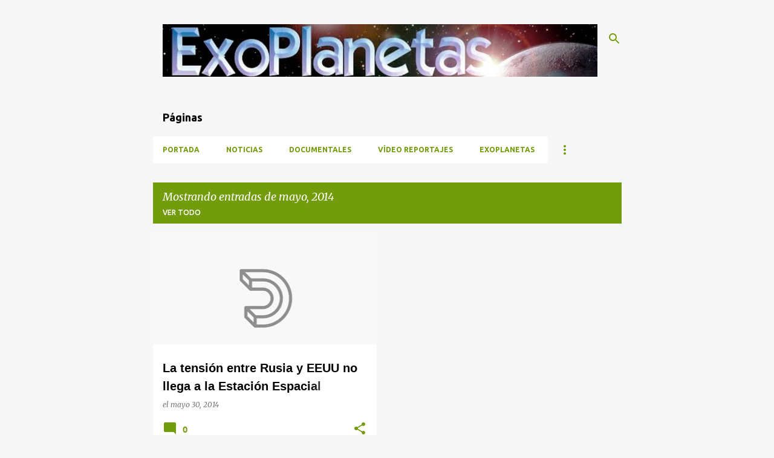

--- FILE ---
content_type: text/html; charset=UTF-8
request_url: https://exoplaneta.blogspot.com/2014/05/
body_size: 32833
content:
<!DOCTYPE html>
<html dir='ltr' xmlns='http://www.w3.org/1999/xhtml' xmlns:b='http://www.google.com/2005/gml/b' xmlns:data='http://www.google.com/2005/gml/data' xmlns:expr='http://www.google.com/2005/gml/expr'>
<!-- ETIQUETAS META TWITTER -->
<meta content='summary_large_image' name='twitter:card'/>
<meta content='@ExoPlanetascom' name='twitter:site'/>
<meta content='@ExoPlanetascom' name='twitter:creator'/>
<!--FIN DE ETIQUETAS META TWITTER-->
<head>
<meta content='width=device-width, initial-scale=1' name='viewport'/>
<title>ExoPlanetas.Net</title>
<meta content='text/html; charset=UTF-8' http-equiv='Content-Type'/>
<!-- Chrome, Firefox OS and Opera -->
<meta content='#f7f7f7' name='theme-color'/>
<!-- Windows Phone -->
<meta content='#f7f7f7' name='msapplication-navbutton-color'/>
<meta content='blogger' name='generator'/>
<link href='https://exoplaneta.blogspot.com/favicon.ico' rel='icon' type='image/x-icon'/>
<link href='https://exoplaneta.blogspot.com/2014/05/' rel='canonical'/>
<link rel="alternate" type="application/atom+xml" title="ExoPlanetas.Net - Atom" href="https://exoplaneta.blogspot.com/feeds/posts/default" />
<link rel="alternate" type="application/rss+xml" title="ExoPlanetas.Net - RSS" href="https://exoplaneta.blogspot.com/feeds/posts/default?alt=rss" />
<link rel="service.post" type="application/atom+xml" title="ExoPlanetas.Net - Atom" href="https://www.blogger.com/feeds/31332716734249911/posts/default" />
<!--Can't find substitution for tag [blog.ieCssRetrofitLinks]-->
<meta content='https://exoplaneta.blogspot.com/2014/05/' property='og:url'/>
<meta content='ExoPlanetas.Net' property='og:title'/>
<meta content='' property='og:description'/>
<meta content='https://lh3.googleusercontent.com/blogger_img_proxy/AEn0k_tZzKNWK5CDEhyzWWUj2BHTBueh2fIZGeDuhM5dLpytWfaLrtJdglSymLr3vWnUepR_cz1ZXouibgJN8930O8fLWjwrzm5Bf9e9=w1200-h630-p-k-no-nu' property='og:image'/>
<meta content='https://blogger.googleusercontent.com/img/b/R29vZ2xl/AVvXsEgpgUNblLNcpmdQRile1cSgsHzDN2OZOlrHrJ6P_psXsNjkxa4Y-p48C28BWnLG5rF1dXbVK8sZV_D-7FgJwsaJW-3THSnBcPEfiBSGBQC3vkhDqgcwtBc6uIxGggY6cKjKA1LYrBxK7A/w1200-h630-p-k-no-nu/FEFjB.jpg' property='og:image'/>
<meta content='https://lh3.googleusercontent.com/blogger_img_proxy/AEn0k_vrzCthWol7K3qlVZGddo5iBR0qXx6bshQvyzl2LYlD6MDzKDQ9ns6QX3K6qOQ7-Z3mOiOZPPG2HMtJzg53hM00SLBhvTisan3Q=w1200-h630-p-k-no-nu' property='og:image'/>
<meta content='https://lh3.googleusercontent.com/blogger_img_proxy/AEn0k_sofwK9MY7OSFLXZ8xOJVZPCySNdked3D8cyzbWd-Kp7OLsNfES0CalHPP-BdGnFAngJWFwIo2MSv2kp_u0wWX3B-f4BRh9SGxO=w1200-h630-p-k-no-nu' property='og:image'/>
<meta content='https://lh3.googleusercontent.com/blogger_img_proxy/AEn0k_v3skh76OSejen0Wzn2gufmOQ3_a5a3G8A_1IqDAtSPev0E9NYjjHarli0ZqTMfWoPMKeQz8VCpb9MnaDnT7ls=w1200-h630-p-k-no-nu' property='og:image'/>
<meta content='https://blogger.googleusercontent.com/img/b/R29vZ2xl/AVvXsEjF_8vc6JlJkZBd3kfS8KvPD4cW_exUbt0ZuGbOGwq7cMxNtxC3NPws2Cd9ahaWHmylY3I9AbxNUs4nakJBIT21LJxmgh9n6MJ4arMbIaL43a8niBYkkKLmF9H3AkjlfLrpN2XbDUN8-w/w1200-h630-p-k-no-nu/Lspn_comet_halley.jpg' property='og:image'/>
<meta content='https://blogger.googleusercontent.com/img/b/R29vZ2xl/AVvXsEgmt37mljiMksQbFRz2WU6RVnhZXjjTU126kz55X_TNI6DksrCJH-kEPZg4zzwj9dd26CypfnZfK4IqXVIZAe-VdxQNJqHYau1HxSL5cqusBFRPWSqNsZXEZgAHcwCfhSUIzR-l6Op3BA/w1200-h630-p-k-no-nu/nasa-traje-z2-3b-600px.jpg' property='og:image'/>
<style type='text/css'>@font-face{font-family:'Merriweather';font-style:italic;font-weight:300;font-stretch:100%;font-display:swap;src:url(//fonts.gstatic.com/s/merriweather/v33/u-4c0qyriQwlOrhSvowK_l5-eTxCVx0ZbwLvKH2Gk9hLmp0v5yA-xXPqCzLvF-adrHOg7iDTFw.woff2)format('woff2');unicode-range:U+0460-052F,U+1C80-1C8A,U+20B4,U+2DE0-2DFF,U+A640-A69F,U+FE2E-FE2F;}@font-face{font-family:'Merriweather';font-style:italic;font-weight:300;font-stretch:100%;font-display:swap;src:url(//fonts.gstatic.com/s/merriweather/v33/u-4c0qyriQwlOrhSvowK_l5-eTxCVx0ZbwLvKH2Gk9hLmp0v5yA-xXPqCzLvF--drHOg7iDTFw.woff2)format('woff2');unicode-range:U+0301,U+0400-045F,U+0490-0491,U+04B0-04B1,U+2116;}@font-face{font-family:'Merriweather';font-style:italic;font-weight:300;font-stretch:100%;font-display:swap;src:url(//fonts.gstatic.com/s/merriweather/v33/u-4c0qyriQwlOrhSvowK_l5-eTxCVx0ZbwLvKH2Gk9hLmp0v5yA-xXPqCzLvF-SdrHOg7iDTFw.woff2)format('woff2');unicode-range:U+0102-0103,U+0110-0111,U+0128-0129,U+0168-0169,U+01A0-01A1,U+01AF-01B0,U+0300-0301,U+0303-0304,U+0308-0309,U+0323,U+0329,U+1EA0-1EF9,U+20AB;}@font-face{font-family:'Merriweather';font-style:italic;font-weight:300;font-stretch:100%;font-display:swap;src:url(//fonts.gstatic.com/s/merriweather/v33/u-4c0qyriQwlOrhSvowK_l5-eTxCVx0ZbwLvKH2Gk9hLmp0v5yA-xXPqCzLvF-WdrHOg7iDTFw.woff2)format('woff2');unicode-range:U+0100-02BA,U+02BD-02C5,U+02C7-02CC,U+02CE-02D7,U+02DD-02FF,U+0304,U+0308,U+0329,U+1D00-1DBF,U+1E00-1E9F,U+1EF2-1EFF,U+2020,U+20A0-20AB,U+20AD-20C0,U+2113,U+2C60-2C7F,U+A720-A7FF;}@font-face{font-family:'Merriweather';font-style:italic;font-weight:300;font-stretch:100%;font-display:swap;src:url(//fonts.gstatic.com/s/merriweather/v33/u-4c0qyriQwlOrhSvowK_l5-eTxCVx0ZbwLvKH2Gk9hLmp0v5yA-xXPqCzLvF-udrHOg7iA.woff2)format('woff2');unicode-range:U+0000-00FF,U+0131,U+0152-0153,U+02BB-02BC,U+02C6,U+02DA,U+02DC,U+0304,U+0308,U+0329,U+2000-206F,U+20AC,U+2122,U+2191,U+2193,U+2212,U+2215,U+FEFF,U+FFFD;}@font-face{font-family:'Merriweather';font-style:italic;font-weight:400;font-stretch:100%;font-display:swap;src:url(//fonts.gstatic.com/s/merriweather/v33/u-4c0qyriQwlOrhSvowK_l5-eTxCVx0ZbwLvKH2Gk9hLmp0v5yA-xXPqCzLvF-adrHOg7iDTFw.woff2)format('woff2');unicode-range:U+0460-052F,U+1C80-1C8A,U+20B4,U+2DE0-2DFF,U+A640-A69F,U+FE2E-FE2F;}@font-face{font-family:'Merriweather';font-style:italic;font-weight:400;font-stretch:100%;font-display:swap;src:url(//fonts.gstatic.com/s/merriweather/v33/u-4c0qyriQwlOrhSvowK_l5-eTxCVx0ZbwLvKH2Gk9hLmp0v5yA-xXPqCzLvF--drHOg7iDTFw.woff2)format('woff2');unicode-range:U+0301,U+0400-045F,U+0490-0491,U+04B0-04B1,U+2116;}@font-face{font-family:'Merriweather';font-style:italic;font-weight:400;font-stretch:100%;font-display:swap;src:url(//fonts.gstatic.com/s/merriweather/v33/u-4c0qyriQwlOrhSvowK_l5-eTxCVx0ZbwLvKH2Gk9hLmp0v5yA-xXPqCzLvF-SdrHOg7iDTFw.woff2)format('woff2');unicode-range:U+0102-0103,U+0110-0111,U+0128-0129,U+0168-0169,U+01A0-01A1,U+01AF-01B0,U+0300-0301,U+0303-0304,U+0308-0309,U+0323,U+0329,U+1EA0-1EF9,U+20AB;}@font-face{font-family:'Merriweather';font-style:italic;font-weight:400;font-stretch:100%;font-display:swap;src:url(//fonts.gstatic.com/s/merriweather/v33/u-4c0qyriQwlOrhSvowK_l5-eTxCVx0ZbwLvKH2Gk9hLmp0v5yA-xXPqCzLvF-WdrHOg7iDTFw.woff2)format('woff2');unicode-range:U+0100-02BA,U+02BD-02C5,U+02C7-02CC,U+02CE-02D7,U+02DD-02FF,U+0304,U+0308,U+0329,U+1D00-1DBF,U+1E00-1E9F,U+1EF2-1EFF,U+2020,U+20A0-20AB,U+20AD-20C0,U+2113,U+2C60-2C7F,U+A720-A7FF;}@font-face{font-family:'Merriweather';font-style:italic;font-weight:400;font-stretch:100%;font-display:swap;src:url(//fonts.gstatic.com/s/merriweather/v33/u-4c0qyriQwlOrhSvowK_l5-eTxCVx0ZbwLvKH2Gk9hLmp0v5yA-xXPqCzLvF-udrHOg7iA.woff2)format('woff2');unicode-range:U+0000-00FF,U+0131,U+0152-0153,U+02BB-02BC,U+02C6,U+02DA,U+02DC,U+0304,U+0308,U+0329,U+2000-206F,U+20AC,U+2122,U+2191,U+2193,U+2212,U+2215,U+FEFF,U+FFFD;}@font-face{font-family:'Merriweather';font-style:normal;font-weight:400;font-stretch:100%;font-display:swap;src:url(//fonts.gstatic.com/s/merriweather/v33/u-4D0qyriQwlOrhSvowK_l5UcA6zuSYEqOzpPe3HOZJ5eX1WtLaQwmYiScCmDxhtNOKl8yDr3icaGV31CPDaYKfFQn0.woff2)format('woff2');unicode-range:U+0460-052F,U+1C80-1C8A,U+20B4,U+2DE0-2DFF,U+A640-A69F,U+FE2E-FE2F;}@font-face{font-family:'Merriweather';font-style:normal;font-weight:400;font-stretch:100%;font-display:swap;src:url(//fonts.gstatic.com/s/merriweather/v33/u-4D0qyriQwlOrhSvowK_l5UcA6zuSYEqOzpPe3HOZJ5eX1WtLaQwmYiScCmDxhtNOKl8yDr3icaEF31CPDaYKfFQn0.woff2)format('woff2');unicode-range:U+0301,U+0400-045F,U+0490-0491,U+04B0-04B1,U+2116;}@font-face{font-family:'Merriweather';font-style:normal;font-weight:400;font-stretch:100%;font-display:swap;src:url(//fonts.gstatic.com/s/merriweather/v33/u-4D0qyriQwlOrhSvowK_l5UcA6zuSYEqOzpPe3HOZJ5eX1WtLaQwmYiScCmDxhtNOKl8yDr3icaG131CPDaYKfFQn0.woff2)format('woff2');unicode-range:U+0102-0103,U+0110-0111,U+0128-0129,U+0168-0169,U+01A0-01A1,U+01AF-01B0,U+0300-0301,U+0303-0304,U+0308-0309,U+0323,U+0329,U+1EA0-1EF9,U+20AB;}@font-face{font-family:'Merriweather';font-style:normal;font-weight:400;font-stretch:100%;font-display:swap;src:url(//fonts.gstatic.com/s/merriweather/v33/u-4D0qyriQwlOrhSvowK_l5UcA6zuSYEqOzpPe3HOZJ5eX1WtLaQwmYiScCmDxhtNOKl8yDr3icaGl31CPDaYKfFQn0.woff2)format('woff2');unicode-range:U+0100-02BA,U+02BD-02C5,U+02C7-02CC,U+02CE-02D7,U+02DD-02FF,U+0304,U+0308,U+0329,U+1D00-1DBF,U+1E00-1E9F,U+1EF2-1EFF,U+2020,U+20A0-20AB,U+20AD-20C0,U+2113,U+2C60-2C7F,U+A720-A7FF;}@font-face{font-family:'Merriweather';font-style:normal;font-weight:400;font-stretch:100%;font-display:swap;src:url(//fonts.gstatic.com/s/merriweather/v33/u-4D0qyriQwlOrhSvowK_l5UcA6zuSYEqOzpPe3HOZJ5eX1WtLaQwmYiScCmDxhtNOKl8yDr3icaFF31CPDaYKfF.woff2)format('woff2');unicode-range:U+0000-00FF,U+0131,U+0152-0153,U+02BB-02BC,U+02C6,U+02DA,U+02DC,U+0304,U+0308,U+0329,U+2000-206F,U+20AC,U+2122,U+2191,U+2193,U+2212,U+2215,U+FEFF,U+FFFD;}@font-face{font-family:'Ubuntu';font-style:normal;font-weight:400;font-display:swap;src:url(//fonts.gstatic.com/s/ubuntu/v21/4iCs6KVjbNBYlgoKcg72nU6AF7xm.woff2)format('woff2');unicode-range:U+0460-052F,U+1C80-1C8A,U+20B4,U+2DE0-2DFF,U+A640-A69F,U+FE2E-FE2F;}@font-face{font-family:'Ubuntu';font-style:normal;font-weight:400;font-display:swap;src:url(//fonts.gstatic.com/s/ubuntu/v21/4iCs6KVjbNBYlgoKew72nU6AF7xm.woff2)format('woff2');unicode-range:U+0301,U+0400-045F,U+0490-0491,U+04B0-04B1,U+2116;}@font-face{font-family:'Ubuntu';font-style:normal;font-weight:400;font-display:swap;src:url(//fonts.gstatic.com/s/ubuntu/v21/4iCs6KVjbNBYlgoKcw72nU6AF7xm.woff2)format('woff2');unicode-range:U+1F00-1FFF;}@font-face{font-family:'Ubuntu';font-style:normal;font-weight:400;font-display:swap;src:url(//fonts.gstatic.com/s/ubuntu/v21/4iCs6KVjbNBYlgoKfA72nU6AF7xm.woff2)format('woff2');unicode-range:U+0370-0377,U+037A-037F,U+0384-038A,U+038C,U+038E-03A1,U+03A3-03FF;}@font-face{font-family:'Ubuntu';font-style:normal;font-weight:400;font-display:swap;src:url(//fonts.gstatic.com/s/ubuntu/v21/4iCs6KVjbNBYlgoKcQ72nU6AF7xm.woff2)format('woff2');unicode-range:U+0100-02BA,U+02BD-02C5,U+02C7-02CC,U+02CE-02D7,U+02DD-02FF,U+0304,U+0308,U+0329,U+1D00-1DBF,U+1E00-1E9F,U+1EF2-1EFF,U+2020,U+20A0-20AB,U+20AD-20C0,U+2113,U+2C60-2C7F,U+A720-A7FF;}@font-face{font-family:'Ubuntu';font-style:normal;font-weight:400;font-display:swap;src:url(//fonts.gstatic.com/s/ubuntu/v21/4iCs6KVjbNBYlgoKfw72nU6AFw.woff2)format('woff2');unicode-range:U+0000-00FF,U+0131,U+0152-0153,U+02BB-02BC,U+02C6,U+02DA,U+02DC,U+0304,U+0308,U+0329,U+2000-206F,U+20AC,U+2122,U+2191,U+2193,U+2212,U+2215,U+FEFF,U+FFFD;}@font-face{font-family:'Ubuntu';font-style:normal;font-weight:500;font-display:swap;src:url(//fonts.gstatic.com/s/ubuntu/v21/4iCv6KVjbNBYlgoCjC3jvWyNPYZvg7UI.woff2)format('woff2');unicode-range:U+0460-052F,U+1C80-1C8A,U+20B4,U+2DE0-2DFF,U+A640-A69F,U+FE2E-FE2F;}@font-face{font-family:'Ubuntu';font-style:normal;font-weight:500;font-display:swap;src:url(//fonts.gstatic.com/s/ubuntu/v21/4iCv6KVjbNBYlgoCjC3jtGyNPYZvg7UI.woff2)format('woff2');unicode-range:U+0301,U+0400-045F,U+0490-0491,U+04B0-04B1,U+2116;}@font-face{font-family:'Ubuntu';font-style:normal;font-weight:500;font-display:swap;src:url(//fonts.gstatic.com/s/ubuntu/v21/4iCv6KVjbNBYlgoCjC3jvGyNPYZvg7UI.woff2)format('woff2');unicode-range:U+1F00-1FFF;}@font-face{font-family:'Ubuntu';font-style:normal;font-weight:500;font-display:swap;src:url(//fonts.gstatic.com/s/ubuntu/v21/4iCv6KVjbNBYlgoCjC3js2yNPYZvg7UI.woff2)format('woff2');unicode-range:U+0370-0377,U+037A-037F,U+0384-038A,U+038C,U+038E-03A1,U+03A3-03FF;}@font-face{font-family:'Ubuntu';font-style:normal;font-weight:500;font-display:swap;src:url(//fonts.gstatic.com/s/ubuntu/v21/4iCv6KVjbNBYlgoCjC3jvmyNPYZvg7UI.woff2)format('woff2');unicode-range:U+0100-02BA,U+02BD-02C5,U+02C7-02CC,U+02CE-02D7,U+02DD-02FF,U+0304,U+0308,U+0329,U+1D00-1DBF,U+1E00-1E9F,U+1EF2-1EFF,U+2020,U+20A0-20AB,U+20AD-20C0,U+2113,U+2C60-2C7F,U+A720-A7FF;}@font-face{font-family:'Ubuntu';font-style:normal;font-weight:500;font-display:swap;src:url(//fonts.gstatic.com/s/ubuntu/v21/4iCv6KVjbNBYlgoCjC3jsGyNPYZvgw.woff2)format('woff2');unicode-range:U+0000-00FF,U+0131,U+0152-0153,U+02BB-02BC,U+02C6,U+02DA,U+02DC,U+0304,U+0308,U+0329,U+2000-206F,U+20AC,U+2122,U+2191,U+2193,U+2212,U+2215,U+FEFF,U+FFFD;}@font-face{font-family:'Ubuntu';font-style:normal;font-weight:700;font-display:swap;src:url(//fonts.gstatic.com/s/ubuntu/v21/4iCv6KVjbNBYlgoCxCvjvWyNPYZvg7UI.woff2)format('woff2');unicode-range:U+0460-052F,U+1C80-1C8A,U+20B4,U+2DE0-2DFF,U+A640-A69F,U+FE2E-FE2F;}@font-face{font-family:'Ubuntu';font-style:normal;font-weight:700;font-display:swap;src:url(//fonts.gstatic.com/s/ubuntu/v21/4iCv6KVjbNBYlgoCxCvjtGyNPYZvg7UI.woff2)format('woff2');unicode-range:U+0301,U+0400-045F,U+0490-0491,U+04B0-04B1,U+2116;}@font-face{font-family:'Ubuntu';font-style:normal;font-weight:700;font-display:swap;src:url(//fonts.gstatic.com/s/ubuntu/v21/4iCv6KVjbNBYlgoCxCvjvGyNPYZvg7UI.woff2)format('woff2');unicode-range:U+1F00-1FFF;}@font-face{font-family:'Ubuntu';font-style:normal;font-weight:700;font-display:swap;src:url(//fonts.gstatic.com/s/ubuntu/v21/4iCv6KVjbNBYlgoCxCvjs2yNPYZvg7UI.woff2)format('woff2');unicode-range:U+0370-0377,U+037A-037F,U+0384-038A,U+038C,U+038E-03A1,U+03A3-03FF;}@font-face{font-family:'Ubuntu';font-style:normal;font-weight:700;font-display:swap;src:url(//fonts.gstatic.com/s/ubuntu/v21/4iCv6KVjbNBYlgoCxCvjvmyNPYZvg7UI.woff2)format('woff2');unicode-range:U+0100-02BA,U+02BD-02C5,U+02C7-02CC,U+02CE-02D7,U+02DD-02FF,U+0304,U+0308,U+0329,U+1D00-1DBF,U+1E00-1E9F,U+1EF2-1EFF,U+2020,U+20A0-20AB,U+20AD-20C0,U+2113,U+2C60-2C7F,U+A720-A7FF;}@font-face{font-family:'Ubuntu';font-style:normal;font-weight:700;font-display:swap;src:url(//fonts.gstatic.com/s/ubuntu/v21/4iCv6KVjbNBYlgoCxCvjsGyNPYZvgw.woff2)format('woff2');unicode-range:U+0000-00FF,U+0131,U+0152-0153,U+02BB-02BC,U+02C6,U+02DA,U+02DC,U+0304,U+0308,U+0329,U+2000-206F,U+20AC,U+2122,U+2191,U+2193,U+2212,U+2215,U+FEFF,U+FFFD;}</style>
<style id='page-skin-1' type='text/css'><!--
/*! normalize.css v3.0.1 | MIT License | git.io/normalize */html{font-family:sans-serif;-ms-text-size-adjust:100%;-webkit-text-size-adjust:100%}body{margin:0}article,aside,details,figcaption,figure,footer,header,hgroup,main,nav,section,summary{display:block}audio,canvas,progress,video{display:inline-block;vertical-align:baseline}audio:not([controls]){display:none;height:0}[hidden],template{display:none}a{background:transparent}a:active,a:hover{outline:0}abbr[title]{border-bottom:1px dotted}b,strong{font-weight:bold}dfn{font-style:italic}h1{font-size:2em;margin:.67em 0}mark{background:#ff0;color:#000}small{font-size:80%}sub,sup{font-size:75%;line-height:0;position:relative;vertical-align:baseline}sup{top:-0.5em}sub{bottom:-0.25em}img{border:0}svg:not(:root){overflow:hidden}figure{margin:1em 40px}hr{-moz-box-sizing:content-box;box-sizing:content-box;height:0}pre{overflow:auto}code,kbd,pre,samp{font-family:monospace,monospace;font-size:1em}button,input,optgroup,select,textarea{color:inherit;font:inherit;margin:0}button{overflow:visible}button,select{text-transform:none}button,html input[type="button"],input[type="reset"],input[type="submit"]{-webkit-appearance:button;cursor:pointer}button[disabled],html input[disabled]{cursor:default}button::-moz-focus-inner,input::-moz-focus-inner{border:0;padding:0}input{line-height:normal}input[type="checkbox"],input[type="radio"]{box-sizing:border-box;padding:0}input[type="number"]::-webkit-inner-spin-button,input[type="number"]::-webkit-outer-spin-button{height:auto}input[type="search"]{-webkit-appearance:textfield;-moz-box-sizing:content-box;-webkit-box-sizing:content-box;box-sizing:content-box}input[type="search"]::-webkit-search-cancel-button,input[type="search"]::-webkit-search-decoration{-webkit-appearance:none}fieldset{border:1px solid #c0c0c0;margin:0 2px;padding:.35em .625em .75em}legend{border:0;padding:0}textarea{overflow:auto}optgroup{font-weight:bold}table{border-collapse:collapse;border-spacing:0}td,th{padding:0}
/*!************************************************
* Blogger Template Style
* Name: Emporio
**************************************************/
body{
overflow-wrap:break-word;
word-break:break-word;
word-wrap:break-word
}
.hidden{
display:none
}
.invisible{
visibility:hidden
}
.container::after,.float-container::after{
clear:both;
content:'';
display:table
}
.clearboth{
clear:both
}
#comments .comment .comment-actions,.subscribe-popup .FollowByEmail .follow-by-email-submit{
background:0 0;
border:0;
box-shadow:none;
color:#729c0b;
cursor:pointer;
font-size:14px;
font-weight:700;
outline:0;
text-decoration:none;
text-transform:uppercase;
width:auto
}
.dim-overlay{
background-color:rgba(0,0,0,.54);
height:100vh;
left:0;
position:fixed;
top:0;
width:100%
}
#sharing-dim-overlay{
background-color:transparent
}
input::-ms-clear{
display:none
}
.blogger-logo,.svg-icon-24.blogger-logo{
fill:#ff9800;
opacity:1
}
.skip-navigation{
background-color:#fff;
box-sizing:border-box;
color:#000;
display:block;
height:0;
left:0;
line-height:50px;
overflow:hidden;
padding-top:0;
position:fixed;
text-align:center;
top:0;
-webkit-transition:box-shadow .3s,height .3s,padding-top .3s;
transition:box-shadow .3s,height .3s,padding-top .3s;
width:100%;
z-index:900
}
.skip-navigation:focus{
box-shadow:0 4px 5px 0 rgba(0,0,0,.14),0 1px 10px 0 rgba(0,0,0,.12),0 2px 4px -1px rgba(0,0,0,.2);
height:50px
}
#main{
outline:0
}
.main-heading{
position:absolute;
clip:rect(1px,1px,1px,1px);
padding:0;
border:0;
height:1px;
width:1px;
overflow:hidden
}
.Attribution{
margin-top:1em;
text-align:center
}
.Attribution .blogger img,.Attribution .blogger svg{
vertical-align:bottom
}
.Attribution .blogger img{
margin-right:.5em
}
.Attribution div{
line-height:24px;
margin-top:.5em
}
.Attribution .copyright,.Attribution .image-attribution{
font-size:.7em;
margin-top:1.5em
}
.BLOG_mobile_video_class{
display:none
}
.bg-photo{
background-attachment:scroll!important
}
body .CSS_LIGHTBOX{
z-index:900
}
.extendable .show-less,.extendable .show-more{
border-color:#729c0b;
color:#729c0b;
margin-top:8px
}
.extendable .show-less.hidden,.extendable .show-more.hidden{
display:none
}
.inline-ad{
display:none;
max-width:100%;
overflow:hidden
}
.adsbygoogle{
display:block
}
#cookieChoiceInfo{
bottom:0;
top:auto
}
iframe.b-hbp-video{
border:0
}
.post-body img{
max-width:100%
}
.post-body iframe{
max-width:100%
}
.post-body a[imageanchor="1"]{
display:inline-block
}
.byline{
margin-right:1em
}
.byline:last-child{
margin-right:0
}
.link-copied-dialog{
max-width:520px;
outline:0
}
.link-copied-dialog .modal-dialog-buttons{
margin-top:8px
}
.link-copied-dialog .goog-buttonset-default{
background:0 0;
border:0
}
.link-copied-dialog .goog-buttonset-default:focus{
outline:0
}
.paging-control-container{
margin-bottom:16px
}
.paging-control-container .paging-control{
display:inline-block
}
.paging-control-container .comment-range-text::after,.paging-control-container .paging-control{
color:#729c0b
}
.paging-control-container .comment-range-text,.paging-control-container .paging-control{
margin-right:8px
}
.paging-control-container .comment-range-text::after,.paging-control-container .paging-control::after{
content:'\00B7';
cursor:default;
padding-left:8px;
pointer-events:none
}
.paging-control-container .comment-range-text:last-child::after,.paging-control-container .paging-control:last-child::after{
content:none
}
.byline.reactions iframe{
height:20px
}
.b-notification{
color:#000;
background-color:#fff;
border-bottom:solid 1px #000;
box-sizing:border-box;
padding:16px 32px;
text-align:center
}
.b-notification.visible{
-webkit-transition:margin-top .3s cubic-bezier(.4,0,.2,1);
transition:margin-top .3s cubic-bezier(.4,0,.2,1)
}
.b-notification.invisible{
position:absolute
}
.b-notification-close{
position:absolute;
right:8px;
top:8px
}
.no-posts-message{
line-height:40px;
text-align:center
}
@media screen and (max-width:745px){
body.item-view .post-body a[imageanchor="1"][style*="float: left;"],body.item-view .post-body a[imageanchor="1"][style*="float: right;"]{
float:none!important;
clear:none!important
}
body.item-view .post-body a[imageanchor="1"] img{
display:block;
height:auto;
margin:0 auto
}
body.item-view .post-body>.separator:first-child>a[imageanchor="1"]:first-child{
margin-top:20px
}
.post-body a[imageanchor]{
display:block
}
body.item-view .post-body a[imageanchor="1"]{
margin-left:0!important;
margin-right:0!important
}
body.item-view .post-body a[imageanchor="1"]+a[imageanchor="1"]{
margin-top:16px
}
}
.item-control{
display:none
}
#comments{
border-top:1px dashed rgba(0,0,0,.54);
margin-top:20px;
padding:20px
}
#comments .comment-thread ol{
margin:0;
padding-left:0;
padding-left:0
}
#comments .comment .comment-replybox-single,#comments .comment-thread .comment-replies{
margin-left:60px
}
#comments .comment-thread .thread-count{
display:none
}
#comments .comment{
list-style-type:none;
padding:0 0 30px;
position:relative
}
#comments .comment .comment{
padding-bottom:8px
}
.comment .avatar-image-container{
position:absolute
}
.comment .avatar-image-container img{
border-radius:50%
}
.avatar-image-container svg,.comment .avatar-image-container .avatar-icon{
border-radius:50%;
border:solid 1px #729c0b;
box-sizing:border-box;
fill:#729c0b;
height:35px;
margin:0;
padding:7px;
width:35px
}
.comment .comment-block{
margin-top:10px;
margin-left:60px;
padding-bottom:0
}
#comments .comment-author-header-wrapper{
margin-left:40px
}
#comments .comment .thread-expanded .comment-block{
padding-bottom:20px
}
#comments .comment .comment-header .user,#comments .comment .comment-header .user a{
color:#000000;
font-style:normal;
font-weight:700
}
#comments .comment .comment-actions{
bottom:0;
margin-bottom:15px;
position:absolute
}
#comments .comment .comment-actions>*{
margin-right:8px
}
#comments .comment .comment-header .datetime{
bottom:0;
color:rgba(0,0,0,.54);
display:inline-block;
font-size:13px;
font-style:italic;
margin-left:8px
}
#comments .comment .comment-footer .comment-timestamp a,#comments .comment .comment-header .datetime a{
color:rgba(0,0,0,.54)
}
#comments .comment .comment-content,.comment .comment-body{
margin-top:12px;
word-break:break-word
}
.comment-body{
margin-bottom:12px
}
#comments.embed[data-num-comments="0"]{
border:0;
margin-top:0;
padding-top:0
}
#comments.embed[data-num-comments="0"] #comment-post-message,#comments.embed[data-num-comments="0"] div.comment-form>p,#comments.embed[data-num-comments="0"] p.comment-footer{
display:none
}
#comment-editor-src{
display:none
}
.comments .comments-content .loadmore.loaded{
max-height:0;
opacity:0;
overflow:hidden
}
.extendable .remaining-items{
height:0;
overflow:hidden;
-webkit-transition:height .3s cubic-bezier(.4,0,.2,1);
transition:height .3s cubic-bezier(.4,0,.2,1)
}
.extendable .remaining-items.expanded{
height:auto
}
.svg-icon-24,.svg-icon-24-button{
cursor:pointer;
height:24px;
width:24px;
min-width:24px
}
.touch-icon{
margin:-12px;
padding:12px
}
.touch-icon:active,.touch-icon:focus{
background-color:rgba(153,153,153,.4);
border-radius:50%
}
svg:not(:root).touch-icon{
overflow:visible
}
html[dir=rtl] .rtl-reversible-icon{
-webkit-transform:scaleX(-1);
-ms-transform:scaleX(-1);
transform:scaleX(-1)
}
.svg-icon-24-button,.touch-icon-button{
background:0 0;
border:0;
margin:0;
outline:0;
padding:0
}
.touch-icon-button .touch-icon:active,.touch-icon-button .touch-icon:focus{
background-color:transparent
}
.touch-icon-button:active .touch-icon,.touch-icon-button:focus .touch-icon{
background-color:rgba(153,153,153,.4);
border-radius:50%
}
.Profile .default-avatar-wrapper .avatar-icon{
border-radius:50%;
border:solid 1px #729c0b;
box-sizing:border-box;
fill:#729c0b;
margin:0
}
.Profile .individual .default-avatar-wrapper .avatar-icon{
padding:25px
}
.Profile .individual .avatar-icon,.Profile .individual .profile-img{
height:90px;
width:90px
}
.Profile .team .default-avatar-wrapper .avatar-icon{
padding:8px
}
.Profile .team .avatar-icon,.Profile .team .default-avatar-wrapper,.Profile .team .profile-img{
height:40px;
width:40px
}
.snippet-container{
margin:0;
position:relative;
overflow:hidden
}
.snippet-fade{
bottom:0;
box-sizing:border-box;
position:absolute;
width:96px
}
.snippet-fade{
right:0
}
.snippet-fade:after{
content:'\2026'
}
.snippet-fade:after{
float:right
}
.centered-top-container.sticky{
left:0;
position:fixed;
right:0;
top:0;
width:auto;
z-index:8;
-webkit-transition-property:opacity,-webkit-transform;
transition-property:opacity,-webkit-transform;
transition-property:transform,opacity;
transition-property:transform,opacity,-webkit-transform;
-webkit-transition-duration:.2s;
transition-duration:.2s;
-webkit-transition-timing-function:cubic-bezier(.4,0,.2,1);
transition-timing-function:cubic-bezier(.4,0,.2,1)
}
.centered-top-placeholder{
display:none
}
.collapsed-header .centered-top-placeholder{
display:block
}
.centered-top-container .Header .replaced h1,.centered-top-placeholder .Header .replaced h1{
display:none
}
.centered-top-container.sticky .Header .replaced h1{
display:block
}
.centered-top-container.sticky .Header .header-widget{
background:0 0
}
.centered-top-container.sticky .Header .header-image-wrapper{
display:none
}
.centered-top-container img,.centered-top-placeholder img{
max-width:100%
}
.collapsible{
-webkit-transition:height .3s cubic-bezier(.4,0,.2,1);
transition:height .3s cubic-bezier(.4,0,.2,1)
}
.collapsible,.collapsible>summary{
display:block;
overflow:hidden
}
.collapsible>:not(summary){
display:none
}
.collapsible[open]>:not(summary){
display:block
}
.collapsible:focus,.collapsible>summary:focus{
outline:0
}
.collapsible>summary{
cursor:pointer;
display:block;
padding:0
}
.collapsible:focus>summary,.collapsible>summary:focus{
background-color:transparent
}
.collapsible>summary::-webkit-details-marker{
display:none
}
.collapsible-title{
-webkit-box-align:center;
-webkit-align-items:center;
-ms-flex-align:center;
align-items:center;
display:-webkit-box;
display:-webkit-flex;
display:-ms-flexbox;
display:flex
}
.collapsible-title .title{
-webkit-box-flex:1;
-webkit-flex:1 1 auto;
-ms-flex:1 1 auto;
flex:1 1 auto;
-webkit-box-ordinal-group:1;
-webkit-order:0;
-ms-flex-order:0;
order:0;
overflow:hidden;
text-overflow:ellipsis;
white-space:nowrap
}
.collapsible-title .chevron-down,.collapsible[open] .collapsible-title .chevron-up{
display:block
}
.collapsible-title .chevron-up,.collapsible[open] .collapsible-title .chevron-down{
display:none
}
.flat-button{
cursor:pointer;
display:inline-block;
font-weight:700;
text-transform:uppercase;
border-radius:2px;
padding:8px;
margin:-8px
}
.flat-icon-button{
background:0 0;
border:0;
margin:0;
outline:0;
padding:0;
margin:-12px;
padding:12px;
cursor:pointer;
box-sizing:content-box;
display:inline-block;
line-height:0
}
.flat-icon-button,.flat-icon-button .splash-wrapper{
border-radius:50%
}
.flat-icon-button .splash.animate{
-webkit-animation-duration:.3s;
animation-duration:.3s
}
body#layout .bg-photo,body#layout .bg-photo-overlay{
display:none
}
body#layout .page_body{
padding:0;
position:relative;
top:0
}
body#layout .page{
display:inline-block;
left:inherit;
position:relative;
vertical-align:top;
width:540px
}
body#layout .centered{
max-width:954px
}
body#layout .navigation{
display:none
}
body#layout .sidebar-container{
display:inline-block;
width:40%
}
body#layout .hamburger-menu,body#layout .search{
display:none
}
.overflowable-container{
max-height:44px;
overflow:hidden;
position:relative
}
.overflow-button{
cursor:pointer
}
#overflowable-dim-overlay{
background:0 0
}
.overflow-popup{
box-shadow:0 2px 2px 0 rgba(0,0,0,.14),0 3px 1px -2px rgba(0,0,0,.2),0 1px 5px 0 rgba(0,0,0,.12);
background-color:#ffffff;
left:0;
max-width:calc(100% - 32px);
position:absolute;
top:0;
visibility:hidden;
z-index:101
}
.overflow-popup ul{
list-style:none
}
.overflow-popup .tabs li,.overflow-popup li{
display:block;
height:auto
}
.overflow-popup .tabs li{
padding-left:0;
padding-right:0
}
.overflow-button.hidden,.overflow-popup .tabs li.hidden,.overflow-popup li.hidden{
display:none
}
.widget.Sharing .sharing-button{
display:none
}
.widget.Sharing .sharing-buttons li{
padding:0
}
.widget.Sharing .sharing-buttons li span{
display:none
}
.post-share-buttons{
position:relative
}
.centered-bottom .share-buttons .svg-icon-24,.share-buttons .svg-icon-24{
fill:#729c0b
}
.sharing-open.touch-icon-button:active .touch-icon,.sharing-open.touch-icon-button:focus .touch-icon{
background-color:transparent
}
.share-buttons{
background-color:#ffffff;
border-radius:2px;
box-shadow:0 2px 2px 0 rgba(0,0,0,.14),0 3px 1px -2px rgba(0,0,0,.2),0 1px 5px 0 rgba(0,0,0,.12);
color:#000000;
list-style:none;
margin:0;
padding:8px 0;
position:absolute;
top:-11px;
min-width:200px;
z-index:101
}
.share-buttons.hidden{
display:none
}
.sharing-button{
background:0 0;
border:0;
margin:0;
outline:0;
padding:0;
cursor:pointer
}
.share-buttons li{
margin:0;
height:48px
}
.share-buttons li:last-child{
margin-bottom:0
}
.share-buttons li .sharing-platform-button{
box-sizing:border-box;
cursor:pointer;
display:block;
height:100%;
margin-bottom:0;
padding:0 16px;
position:relative;
width:100%
}
.share-buttons li .sharing-platform-button:focus,.share-buttons li .sharing-platform-button:hover{
background-color:rgba(128,128,128,.1);
outline:0
}
.share-buttons li svg[class*=" sharing-"],.share-buttons li svg[class^=sharing-]{
position:absolute;
top:10px
}
.share-buttons li span.sharing-platform-button{
position:relative;
top:0
}
.share-buttons li .platform-sharing-text{
display:block;
font-size:16px;
line-height:48px;
white-space:nowrap
}
.share-buttons li .platform-sharing-text{
margin-left:56px
}
.sidebar-container{
background-color:#f7f7f7;
max-width:390px;
overflow-y:auto;
-webkit-transition-property:-webkit-transform;
transition-property:-webkit-transform;
transition-property:transform;
transition-property:transform,-webkit-transform;
-webkit-transition-duration:.3s;
transition-duration:.3s;
-webkit-transition-timing-function:cubic-bezier(0,0,.2,1);
transition-timing-function:cubic-bezier(0,0,.2,1);
width:390px;
z-index:101;
-webkit-overflow-scrolling:touch
}
.sidebar-container .navigation{
line-height:0;
padding:16px
}
.sidebar-container .sidebar-back{
cursor:pointer
}
.sidebar-container .widget{
background:0 0;
margin:0 16px;
padding:16px 0
}
.sidebar-container .widget .title{
color:#000000;
margin:0
}
.sidebar-container .widget ul{
list-style:none;
margin:0;
padding:0
}
.sidebar-container .widget ul ul{
margin-left:1em
}
.sidebar-container .widget li{
font-size:16px;
line-height:normal
}
.sidebar-container .widget+.widget{
border-top:1px solid rgba(0, 0, 0, 0.12)
}
.BlogArchive li{
margin:16px 0
}
.BlogArchive li:last-child{
margin-bottom:0
}
.Label li a{
display:inline-block
}
.BlogArchive .post-count,.Label .label-count{
float:right;
margin-left:.25em
}
.BlogArchive .post-count::before,.Label .label-count::before{
content:'('
}
.BlogArchive .post-count::after,.Label .label-count::after{
content:')'
}
.widget.Translate .skiptranslate>div{
display:block!important
}
.widget.Profile .profile-link{
display:-webkit-box;
display:-webkit-flex;
display:-ms-flexbox;
display:flex
}
.widget.Profile .team-member .default-avatar-wrapper,.widget.Profile .team-member .profile-img{
-webkit-box-flex:0;
-webkit-flex:0 0 auto;
-ms-flex:0 0 auto;
flex:0 0 auto;
margin-right:1em
}
.widget.Profile .individual .profile-link{
-webkit-box-orient:vertical;
-webkit-box-direction:normal;
-webkit-flex-direction:column;
-ms-flex-direction:column;
flex-direction:column
}
.widget.Profile .team .profile-link .profile-name{
-webkit-align-self:center;
-ms-flex-item-align:center;
-ms-grid-row-align:center;
align-self:center;
display:block;
-webkit-box-flex:1;
-webkit-flex:1 1 auto;
-ms-flex:1 1 auto;
flex:1 1 auto
}
.dim-overlay{
background-color:rgba(0,0,0,.54);
z-index:100
}
body.sidebar-visible{
overflow-y:hidden
}
@media screen and (max-width:775px){
.sidebar-container{
bottom:0;
position:fixed;
top:0;
left:auto;
right:0
}
.sidebar-container.sidebar-invisible{
-webkit-transition-timing-function:cubic-bezier(.4,0,.6,1);
transition-timing-function:cubic-bezier(.4,0,.6,1);
-webkit-transform:translateX(100%);
-ms-transform:translateX(100%);
transform:translateX(100%)
}
}
.dialog{
box-shadow:0 2px 2px 0 rgba(0,0,0,.14),0 3px 1px -2px rgba(0,0,0,.2),0 1px 5px 0 rgba(0,0,0,.12);
background:#ffffff;
box-sizing:border-box;
color:#000000;
padding:30px;
position:fixed;
text-align:center;
width:calc(100% - 24px);
z-index:101
}
.dialog input[type=email],.dialog input[type=text]{
background-color:transparent;
border:0;
border-bottom:solid 1px rgba(0,0,0,.12);
color:#000000;
display:block;
font-family:Ubuntu, sans-serif;
font-size:16px;
line-height:24px;
margin:auto;
padding-bottom:7px;
outline:0;
text-align:center;
width:100%
}
.dialog input[type=email]::-webkit-input-placeholder,.dialog input[type=text]::-webkit-input-placeholder{
color:rgba(0,0,0,.5)
}
.dialog input[type=email]::-moz-placeholder,.dialog input[type=text]::-moz-placeholder{
color:rgba(0,0,0,.5)
}
.dialog input[type=email]:-ms-input-placeholder,.dialog input[type=text]:-ms-input-placeholder{
color:rgba(0,0,0,.5)
}
.dialog input[type=email]::placeholder,.dialog input[type=text]::placeholder{
color:rgba(0,0,0,.5)
}
.dialog input[type=email]:focus,.dialog input[type=text]:focus{
border-bottom:solid 2px #729c0b;
padding-bottom:6px
}
.dialog input.no-cursor{
color:transparent;
text-shadow:0 0 0 #000000
}
.dialog input.no-cursor:focus{
outline:0
}
.dialog input.no-cursor:focus{
outline:0
}
.dialog input[type=submit]{
font-family:Ubuntu, sans-serif
}
.dialog .goog-buttonset-default{
color:#729c0b
}
.loading-spinner-large{
-webkit-animation:mspin-rotate 1.568s infinite linear;
animation:mspin-rotate 1.568s infinite linear;
height:48px;
overflow:hidden;
position:absolute;
width:48px;
z-index:200
}
.loading-spinner-large>div{
-webkit-animation:mspin-revrot 5332ms infinite steps(4);
animation:mspin-revrot 5332ms infinite steps(4)
}
.loading-spinner-large>div>div{
-webkit-animation:mspin-singlecolor-large-film 1333ms infinite steps(81);
animation:mspin-singlecolor-large-film 1333ms infinite steps(81);
background-size:100%;
height:48px;
width:3888px
}
.mspin-black-large>div>div,.mspin-grey_54-large>div>div{
background-image:url(https://www.blogblog.com/indie/mspin_black_large.svg)
}
.mspin-white-large>div>div{
background-image:url(https://www.blogblog.com/indie/mspin_white_large.svg)
}
.mspin-grey_54-large{
opacity:.54
}
@-webkit-keyframes mspin-singlecolor-large-film{
from{
-webkit-transform:translateX(0);
transform:translateX(0)
}
to{
-webkit-transform:translateX(-3888px);
transform:translateX(-3888px)
}
}
@keyframes mspin-singlecolor-large-film{
from{
-webkit-transform:translateX(0);
transform:translateX(0)
}
to{
-webkit-transform:translateX(-3888px);
transform:translateX(-3888px)
}
}
@-webkit-keyframes mspin-rotate{
from{
-webkit-transform:rotate(0);
transform:rotate(0)
}
to{
-webkit-transform:rotate(360deg);
transform:rotate(360deg)
}
}
@keyframes mspin-rotate{
from{
-webkit-transform:rotate(0);
transform:rotate(0)
}
to{
-webkit-transform:rotate(360deg);
transform:rotate(360deg)
}
}
@-webkit-keyframes mspin-revrot{
from{
-webkit-transform:rotate(0);
transform:rotate(0)
}
to{
-webkit-transform:rotate(-360deg);
transform:rotate(-360deg)
}
}
@keyframes mspin-revrot{
from{
-webkit-transform:rotate(0);
transform:rotate(0)
}
to{
-webkit-transform:rotate(-360deg);
transform:rotate(-360deg)
}
}
.subscribe-popup{
max-width:364px
}
.subscribe-popup h3{
color:#000000;
font-size:1.8em;
margin-top:0
}
.subscribe-popup .FollowByEmail h3{
display:none
}
.subscribe-popup .FollowByEmail .follow-by-email-submit{
color:#729c0b;
display:inline-block;
margin:0 auto;
margin-top:24px;
width:auto;
white-space:normal
}
.subscribe-popup .FollowByEmail .follow-by-email-submit:disabled{
cursor:default;
opacity:.3
}
@media (max-width:800px){
.blog-name div.widget.Subscribe{
margin-bottom:16px
}
body.item-view .blog-name div.widget.Subscribe{
margin:8px auto 16px auto;
width:100%
}
}
.sidebar-container .svg-icon-24{
fill:#729c0b
}
.centered-top .svg-icon-24{
fill:#729c0b
}
.centered-bottom .svg-icon-24.touch-icon,.centered-bottom a .svg-icon-24,.centered-bottom button .svg-icon-24{
fill:#729c0b
}
.post-wrapper .svg-icon-24.touch-icon,.post-wrapper a .svg-icon-24,.post-wrapper button .svg-icon-24{
fill:#729c0b
}
.centered-bottom .share-buttons .svg-icon-24,.share-buttons .svg-icon-24{
fill:#729c0b
}
.svg-icon-24.hamburger-menu{
fill:#729c0b
}
body#layout .page_body{
padding:0;
position:relative;
top:0
}
body#layout .page{
display:inline-block;
left:inherit;
position:relative;
vertical-align:top;
width:540px
}
body{
background:#f7f7f7 none repeat scroll top left;
background-color:#f7f7f7;
background-size:cover;
color:#000000;
font:400 16px Ubuntu, sans-serif;
margin:0;
min-height:100vh
}
h3,h3.title{
color:#000000
}
.post-wrapper .post-title,.post-wrapper .post-title a,.post-wrapper .post-title a:hover,.post-wrapper .post-title a:visited{
color:#000000
}
a{
color:#729c0b;
font-style:normal;
text-decoration:none
}
a:visited{
color:#729c0b
}
a:hover{
color:#9c0a72
}
blockquote{
color:#424242;
font:400 16px Ubuntu, sans-serif;
font-size:x-large;
font-style:italic;
font-weight:300;
text-align:center
}
.dim-overlay{
z-index:100
}
.page{
box-sizing:border-box;
display:-webkit-box;
display:-webkit-flex;
display:-ms-flexbox;
display:flex;
-webkit-box-orient:vertical;
-webkit-box-direction:normal;
-webkit-flex-direction:column;
-ms-flex-direction:column;
flex-direction:column;
min-height:100vh;
padding-bottom:1em
}
.page>*{
-webkit-box-flex:0;
-webkit-flex:0 0 auto;
-ms-flex:0 0 auto;
flex:0 0 auto
}
.page>#footer{
margin-top:auto
}
.bg-photo-container{
overflow:hidden
}
.bg-photo-container,.bg-photo-container .bg-photo{
height:464px;
width:100%
}
.bg-photo-container .bg-photo{
background-position:center;
background-size:cover;
z-index:-1
}
.centered{
margin:0 auto;
position:relative;
width:1547px
}
.centered .main,.centered .main-container{
float:left
}
.centered .main{
padding-bottom:1em
}
.centered .centered-bottom::after{
clear:both;
content:'';
display:table
}
@media (min-width:1691px){
.page_body.has-vertical-ads .centered{
width:1690px
}
}
@media (min-width:1305px) and (max-width:1547px){
.centered{
width:1161px
}
}
@media (min-width:1305px) and (max-width:1690px){
.page_body.has-vertical-ads .centered{
width:1304px
}
}
@media (max-width:1304px){
.centered{
width:775px
}
}
@media (max-width:775px){
.centered{
max-width:600px;
width:100%
}
}
.feed-view .post-wrapper.hero,.main,.main-container,.post-filter-message,.top-nav .section{
width:1142px
}
@media (min-width:1305px) and (max-width:1547px){
.feed-view .post-wrapper.hero,.main,.main-container,.post-filter-message,.top-nav .section{
width:756px
}
}
@media (min-width:1305px) and (max-width:1690px){
.feed-view .page_body.has-vertical-ads .post-wrapper.hero,.page_body.has-vertical-ads .feed-view .post-wrapper.hero,.page_body.has-vertical-ads .main,.page_body.has-vertical-ads .main-container,.page_body.has-vertical-ads .post-filter-message,.page_body.has-vertical-ads .top-nav .section{
width:756px
}
}
@media (max-width:1304px){
.feed-view .post-wrapper.hero,.main,.main-container,.post-filter-message,.top-nav .section{
width:auto
}
}
.widget .title{
font-size:18px;
line-height:28px;
margin:18px 0
}
.extendable .show-less,.extendable .show-more{
color:#729c0b;
font:500 12px Ubuntu, sans-serif;
cursor:pointer;
text-transform:uppercase;
margin:0 -16px;
padding:16px
}
.widget.Profile{
font:400 16px Ubuntu, sans-serif
}
.sidebar-container .widget.Profile{
padding:16px
}
.widget.Profile h2{
display:none
}
.widget.Profile .title{
margin:16px 32px
}
.widget.Profile .profile-img{
border-radius:50%
}
.widget.Profile .individual{
display:-webkit-box;
display:-webkit-flex;
display:-ms-flexbox;
display:flex
}
.widget.Profile .individual .profile-info{
-webkit-align-self:center;
-ms-flex-item-align:center;
-ms-grid-row-align:center;
align-self:center;
margin-left:16px
}
.widget.Profile .profile-datablock{
margin-top:0;
margin-bottom:.75em
}
.widget.Profile .profile-link{
background-image:none!important;
font-family:inherit;
overflow:hidden;
max-width:100%
}
.widget.Profile .individual .profile-link{
margin:0 -10px;
padding:0 10px;
display:block
}
.widget.Profile .individual .profile-data a.profile-link.g-profile,.widget.Profile .team a.profile-link.g-profile .profile-name{
font:500 16px Ubuntu, sans-serif;
color:#000000;
margin-bottom:.75em
}
.widget.Profile .individual .profile-data a.profile-link.g-profile{
line-height:1.25
}
.widget.Profile .individual>a:first-child{
-webkit-flex-shrink:0;
-ms-flex-negative:0;
flex-shrink:0
}
.widget.Profile .profile-textblock{
display:none
}
.widget.Profile dd{
margin:0
}
.widget.Profile ul{
list-style:none;
padding:0
}
.widget.Profile ul li{
margin:10px 0 30px
}
.widget.Profile .team .extendable,.widget.Profile .team .extendable .first-items,.widget.Profile .team .extendable .remaining-items{
margin:0;
padding:0;
max-width:100%
}
.widget.Profile .team-member .profile-name-container{
-webkit-box-flex:0;
-webkit-flex:0 1 auto;
-ms-flex:0 1 auto;
flex:0 1 auto
}
.widget.Profile .team .extendable .show-less,.widget.Profile .team .extendable .show-more{
position:relative;
left:56px
}
#comments a,.post-wrapper a{
color:#729c0b
}
div.widget.Blog .blog-posts .post-outer{
border:0
}
div.widget.Blog .post-outer{
padding-bottom:0
}
.post .thumb{
float:left;
height:20%;
width:20%
}
.no-posts-message,.status-msg-body{
margin:10px 0
}
.blog-pager{
text-align:center
}
.post-title{
margin:0
}
.post-title,.post-title a{
font:normal bold 30px Verdana, Geneva, sans-serif
}
.post-body{
color:#000000;
display:block;
font:400 16px Merriweather, Georgia, serif;
line-height:32px;
margin:0
}
.post-snippet{
color:#000000;
font:400 14px Merriweather, Georgia, serif;
line-height:24px;
margin:8px 0;
max-height:72px
}
.post-snippet .snippet-fade{
background:-webkit-linear-gradient(left,#ffffff 0,#ffffff 20%,rgba(255, 255, 255, 0) 100%);
background:linear-gradient(to left,#ffffff 0,#ffffff 20%,rgba(255, 255, 255, 0) 100%);
color:#000000;
bottom:0;
position:absolute
}
.post-body img{
height:inherit;
max-width:100%
}
.byline,.byline.post-author a,.byline.post-timestamp a{
color:#757575;
font:italic 400 12px Merriweather, Georgia, serif
}
.byline.post-author{
text-transform:lowercase
}
.byline.post-author a{
text-transform:none
}
.item-byline .byline,.post-header .byline{
margin-right:0
}
.post-share-buttons .share-buttons{
background:#ffffff;
color:#000000;
font:400 14px Ubuntu, sans-serif
}
.tr-caption{
color:#424242;
font:400 16px Ubuntu, sans-serif;
font-size:1.1em;
font-style:italic
}
.post-filter-message{
background-color:#729c0b;
box-sizing:border-box;
color:#ffffff;
display:-webkit-box;
display:-webkit-flex;
display:-ms-flexbox;
display:flex;
font:italic 400 18px Merriweather, Georgia, serif;
margin-bottom:16px;
margin-top:32px;
padding:12px 16px
}
.post-filter-message>div:first-child{
-webkit-box-flex:1;
-webkit-flex:1 0 auto;
-ms-flex:1 0 auto;
flex:1 0 auto
}
.post-filter-message a{
color:#729c0b;
font:500 12px Ubuntu, sans-serif;
cursor:pointer;
text-transform:uppercase;
color:#ffffff;
padding-left:30px;
white-space:nowrap
}
.post-filter-message .search-label,.post-filter-message .search-query{
font-style:italic;
quotes:'\201c' '\201d' '\2018' '\2019'
}
.post-filter-message .search-label::before,.post-filter-message .search-query::before{
content:open-quote
}
.post-filter-message .search-label::after,.post-filter-message .search-query::after{
content:close-quote
}
#blog-pager{
margin-top:2em;
margin-bottom:1em
}
#blog-pager a{
color:#729c0b;
font:500 12px Ubuntu, sans-serif;
cursor:pointer;
text-transform:uppercase
}
.Label{
overflow-x:hidden
}
.Label ul{
list-style:none;
padding:0
}
.Label li{
display:inline-block;
overflow:hidden;
max-width:100%;
text-overflow:ellipsis;
white-space:nowrap
}
.Label .first-ten{
margin-top:16px
}
.Label .show-all{
border-color:#729c0b;
color:#729c0b;
cursor:pointer;
display:inline-block;
font-style:normal;
margin-top:8px;
text-transform:uppercase
}
.Label .show-all.hidden{
display:inline-block
}
.Label li a,.Label span.label-size,.byline.post-labels a{
background-color:rgba(156,53,10,.1);
border-radius:2px;
color:#9c350a;
cursor:pointer;
display:inline-block;
font:500 10.5px Ubuntu, sans-serif;
line-height:1.5;
margin:4px 4px 4px 0;
padding:4px 8px;
text-transform:uppercase;
vertical-align:middle
}
body.item-view .byline.post-labels a{
background-color:rgba(114,156,11,.1);
color:#729c0b
}
.FeaturedPost .item-thumbnail img{
max-width:100%
}
.sidebar-container .FeaturedPost .post-title a{
color:#9c350a;
font:normal normal 20px Ubuntu, sans-serif
}
body.item-view .PopularPosts{
display:inline-block;
overflow-y:auto;
vertical-align:top;
width:280px
}
.PopularPosts h3.title{
font:500 16px Ubuntu, sans-serif
}
.PopularPosts .post-title{
margin:0 0 16px
}
.PopularPosts .post-title a{
color:#9c350a;
font:normal normal 20px Ubuntu, sans-serif;
line-height:24px
}
.PopularPosts .item-thumbnail{
clear:both;
height:152px;
overflow-y:hidden;
width:100%
}
.PopularPosts .item-thumbnail img{
padding:0;
width:100%
}
.PopularPosts .popular-posts-snippet{
color:#535353;
font:normal normal 14px Merriweather, Georgia, serif;
line-height:24px;
max-height:calc(24px * 4);
overflow:hidden
}
.PopularPosts .popular-posts-snippet .snippet-fade{
color:#535353
}
.PopularPosts .post{
margin:30px 0;
position:relative
}
.PopularPosts .post+.post{
padding-top:1em
}
.popular-posts-snippet .snippet-fade{
background:-webkit-linear-gradient(left,#f7f7f7 0,#f7f7f7 20%,rgba(247, 247, 247, 0) 100%);
background:linear-gradient(to left,#f7f7f7 0,#f7f7f7 20%,rgba(247, 247, 247, 0) 100%);
right:0;
height:24px;
line-height:24px;
position:absolute;
top:calc(24px * 3);
width:96px
}
.Attribution{
color:#000000
}
.Attribution a,.Attribution a:hover,.Attribution a:visited{
color:#729c0b
}
.Attribution svg{
fill:#757575
}
.inline-ad{
margin-bottom:16px
}
.item-view .inline-ad{
display:block
}
.vertical-ad-container{
float:left;
margin-left:15px;
min-height:1px;
width:128px
}
.item-view .vertical-ad-container{
margin-top:30px
}
.inline-ad-placeholder,.vertical-ad-placeholder{
background:#ffffff;
border:1px solid #000;
opacity:.9;
vertical-align:middle;
text-align:center
}
.inline-ad-placeholder span,.vertical-ad-placeholder span{
margin-top:290px;
display:block;
text-transform:uppercase;
font-weight:700;
color:#000000
}
.vertical-ad-placeholder{
height:600px
}
.vertical-ad-placeholder span{
margin-top:290px;
padding:0 40px
}
.inline-ad-placeholder{
height:90px
}
.inline-ad-placeholder span{
margin-top:35px
}
.centered-top-container.sticky,.sticky .centered-top{
background-color:#efefef
}
.centered-top{
-webkit-box-align:start;
-webkit-align-items:flex-start;
-ms-flex-align:start;
align-items:flex-start;
display:-webkit-box;
display:-webkit-flex;
display:-ms-flexbox;
display:flex;
-webkit-flex-wrap:wrap;
-ms-flex-wrap:wrap;
flex-wrap:wrap;
margin:0 auto;
padding-top:40px;
max-width:1547px
}
.page_body.has-vertical-ads .centered-top{
max-width:1690px
}
.centered-top .blog-name,.centered-top .hamburger-section,.centered-top .search{
margin-left:16px
}
.centered-top .return_link{
-webkit-box-flex:0;
-webkit-flex:0 0 auto;
-ms-flex:0 0 auto;
flex:0 0 auto;
height:24px;
-webkit-box-ordinal-group:1;
-webkit-order:0;
-ms-flex-order:0;
order:0;
width:24px
}
.centered-top .blog-name{
-webkit-box-flex:1;
-webkit-flex:1 1 0;
-ms-flex:1 1 0px;
flex:1 1 0;
-webkit-box-ordinal-group:2;
-webkit-order:1;
-ms-flex-order:1;
order:1
}
.centered-top .search{
-webkit-box-flex:0;
-webkit-flex:0 0 auto;
-ms-flex:0 0 auto;
flex:0 0 auto;
-webkit-box-ordinal-group:3;
-webkit-order:2;
-ms-flex-order:2;
order:2
}
.centered-top .hamburger-section{
display:none;
-webkit-box-flex:0;
-webkit-flex:0 0 auto;
-ms-flex:0 0 auto;
flex:0 0 auto;
-webkit-box-ordinal-group:4;
-webkit-order:3;
-ms-flex-order:3;
order:3
}
.centered-top .subscribe-section-container{
-webkit-box-flex:1;
-webkit-flex:1 0 100%;
-ms-flex:1 0 100%;
flex:1 0 100%;
-webkit-box-ordinal-group:5;
-webkit-order:4;
-ms-flex-order:4;
order:4
}
.centered-top .top-nav{
-webkit-box-flex:1;
-webkit-flex:1 0 100%;
-ms-flex:1 0 100%;
flex:1 0 100%;
margin-top:32px;
-webkit-box-ordinal-group:6;
-webkit-order:5;
-ms-flex-order:5;
order:5
}
.sticky .centered-top{
-webkit-box-align:center;
-webkit-align-items:center;
-ms-flex-align:center;
align-items:center;
box-sizing:border-box;
-webkit-flex-wrap:nowrap;
-ms-flex-wrap:nowrap;
flex-wrap:nowrap;
padding:0 16px
}
.sticky .centered-top .blog-name{
-webkit-box-flex:0;
-webkit-flex:0 1 auto;
-ms-flex:0 1 auto;
flex:0 1 auto;
max-width:none;
min-width:0
}
.sticky .centered-top .subscribe-section-container{
border-left:1px solid rgba(0, 0, 0, 0.3);
-webkit-box-flex:1;
-webkit-flex:1 0 auto;
-ms-flex:1 0 auto;
flex:1 0 auto;
margin:0 16px;
-webkit-box-ordinal-group:3;
-webkit-order:2;
-ms-flex-order:2;
order:2
}
.sticky .centered-top .search{
-webkit-box-flex:1;
-webkit-flex:1 0 auto;
-ms-flex:1 0 auto;
flex:1 0 auto;
-webkit-box-ordinal-group:4;
-webkit-order:3;
-ms-flex-order:3;
order:3
}
.sticky .centered-top .hamburger-section{
-webkit-box-ordinal-group:5;
-webkit-order:4;
-ms-flex-order:4;
order:4
}
.sticky .centered-top .top-nav{
display:none
}
.search{
position:relative;
width:250px
}
.search,.search .search-expand,.search .section{
height:48px
}
.search .search-expand{
background:0 0;
border:0;
margin:0;
outline:0;
padding:0;
display:none;
margin-left:auto
}
.search .search-expand-text{
display:none
}
.search .search-expand .svg-icon-24,.search .search-submit-container .svg-icon-24{
fill:rgba(0, 0, 0, 0.38);
-webkit-transition:.3s fill cubic-bezier(.4,0,.2,1);
transition:.3s fill cubic-bezier(.4,0,.2,1)
}
.search h3{
display:none
}
.search .section{
background-color:rgba(0, 0, 0, 0.03);
box-sizing:border-box;
right:0;
line-height:24px;
overflow-x:hidden;
position:absolute;
top:0;
-webkit-transition-duration:.3s;
transition-duration:.3s;
-webkit-transition-property:background-color,width;
transition-property:background-color,width;
-webkit-transition-timing-function:cubic-bezier(.4,0,.2,1);
transition-timing-function:cubic-bezier(.4,0,.2,1);
width:250px;
z-index:8
}
.search.focused .section{
background-color:rgba(0, 0, 0, 0.03)
}
.search form{
display:-webkit-box;
display:-webkit-flex;
display:-ms-flexbox;
display:flex
}
.search form .search-submit-container{
-webkit-box-align:center;
-webkit-align-items:center;
-ms-flex-align:center;
align-items:center;
display:-webkit-box;
display:-webkit-flex;
display:-ms-flexbox;
display:flex;
-webkit-box-flex:0;
-webkit-flex:0 0 auto;
-ms-flex:0 0 auto;
flex:0 0 auto;
height:48px;
-webkit-box-ordinal-group:1;
-webkit-order:0;
-ms-flex-order:0;
order:0
}
.search form .search-input{
-webkit-box-flex:1;
-webkit-flex:1 1 auto;
-ms-flex:1 1 auto;
flex:1 1 auto;
-webkit-box-ordinal-group:2;
-webkit-order:1;
-ms-flex-order:1;
order:1
}
.search form .search-input input{
box-sizing:border-box;
height:48px;
width:100%
}
.search .search-submit-container input[type=submit]{
display:none
}
.search .search-submit-container .search-icon{
margin:0;
padding:12px 8px
}
.search .search-input input{
background:0 0;
border:0;
color:#1f1f1f;
font:400 16px Merriweather, Georgia, serif;
outline:0;
padding:0 8px
}
.search .search-input input::-webkit-input-placeholder{
color:rgba(0, 0, 0, 0.38);
font:italic 400 15px Merriweather, Georgia, serif;
line-height:48px
}
.search .search-input input::-moz-placeholder{
color:rgba(0, 0, 0, 0.38);
font:italic 400 15px Merriweather, Georgia, serif;
line-height:48px
}
.search .search-input input:-ms-input-placeholder{
color:rgba(0, 0, 0, 0.38);
font:italic 400 15px Merriweather, Georgia, serif;
line-height:48px
}
.search .search-input input::placeholder{
color:rgba(0, 0, 0, 0.38);
font:italic 400 15px Merriweather, Georgia, serif;
line-height:48px
}
.search .dim-overlay{
background-color:transparent
}
.centered-top .Header h1{
box-sizing:border-box;
color:#1f1f1f;
font:normal bold 50px Ubuntu, sans-serif;
margin:0;
padding:0
}
.centered-top .Header h1 a,.centered-top .Header h1 a:hover,.centered-top .Header h1 a:visited{
color:inherit;
font-size:inherit
}
.centered-top .Header p{
color:#1f1f1f;
font:italic 300 14px Merriweather, Georgia, serif;
line-height:1.7;
margin:16px 0;
padding:0
}
.sticky .centered-top .Header h1{
color:#1f1f1f;
font-size:32px;
margin:16px 0;
padding:0;
overflow:hidden;
text-overflow:ellipsis;
white-space:nowrap
}
.sticky .centered-top .Header p{
display:none
}
.subscribe-section-container{
border-left:0;
margin:0
}
.subscribe-section-container .subscribe-button{
background:0 0;
border:0;
margin:0;
outline:0;
padding:0;
color:#729c0b;
cursor:pointer;
display:inline-block;
font:700 12px Ubuntu, sans-serif;
margin:0 auto;
padding:16px;
text-transform:uppercase;
white-space:nowrap
}
.top-nav .PageList h3{
margin-left:16px
}
.top-nav .PageList ul{
list-style:none;
margin:0;
padding:0
}
.top-nav .PageList ul li{
color:#729c0b;
font:500 12px Ubuntu, sans-serif;
cursor:pointer;
text-transform:uppercase;
font:700 12px Ubuntu, sans-serif
}
.top-nav .PageList ul li a{
background-color:#ffffff;
color:#729c0b;
display:block;
height:44px;
line-height:44px;
overflow:hidden;
padding:0 22px;
text-overflow:ellipsis;
vertical-align:middle
}
.top-nav .PageList ul li.selected a{
color:#ee582e
}
.top-nav .PageList ul li:first-child a{
padding-left:16px
}
.top-nav .PageList ul li:last-child a{
padding-right:16px
}
.top-nav .PageList .dim-overlay{
opacity:0
}
.top-nav .overflowable-contents li{
float:left;
max-width:100%
}
.top-nav .overflow-button{
-webkit-box-align:center;
-webkit-align-items:center;
-ms-flex-align:center;
align-items:center;
display:-webkit-box;
display:-webkit-flex;
display:-ms-flexbox;
display:flex;
height:44px;
-webkit-box-flex:0;
-webkit-flex:0 0 auto;
-ms-flex:0 0 auto;
flex:0 0 auto;
padding:0 16px;
position:relative;
-webkit-transition:opacity .3s cubic-bezier(.4,0,.2,1);
transition:opacity .3s cubic-bezier(.4,0,.2,1);
width:24px
}
.top-nav .overflow-button.hidden{
display:none
}
.top-nav .overflow-button svg{
margin-top:0
}
@media (max-width:1304px){
.search{
width:24px
}
.search .search-expand{
display:block;
position:relative;
z-index:8
}
.search .search-expand .search-expand-icon{
fill:transparent
}
.search .section{
background-color:rgba(0, 0, 0, 0);
width:32px;
z-index:7
}
.search.focused .section{
width:250px;
z-index:8
}
.search .search-submit-container .svg-icon-24{
fill:#729c0b
}
.search.focused .search-submit-container .svg-icon-24{
fill:rgba(0, 0, 0, 0.38)
}
.blog-name,.return_link,.subscribe-section-container{
opacity:1;
-webkit-transition:opacity .3s cubic-bezier(.4,0,.2,1);
transition:opacity .3s cubic-bezier(.4,0,.2,1)
}
.centered-top.search-focused .blog-name,.centered-top.search-focused .return_link,.centered-top.search-focused .subscribe-section-container{
opacity:0
}
body.search-view .centered-top.search-focused .blog-name .section,body.search-view .centered-top.search-focused .subscribe-section-container{
display:none
}
}
@media (max-width:745px){
.top-nav .section.no-items#page_list_top{
display:none
}
.centered-top{
padding-top:16px
}
.centered-top .header_container{
margin:0 auto;
max-width:600px
}
.centered-top .hamburger-section{
-webkit-box-align:center;
-webkit-align-items:center;
-ms-flex-align:center;
align-items:center;
display:-webkit-box;
display:-webkit-flex;
display:-ms-flexbox;
display:flex;
height:48px;
margin-right:24px
}
.widget.Header h1{
font:500 36px Ubuntu, sans-serif;
padding:0
}
.top-nav .PageList{
max-width:100%;
overflow-x:auto
}
.centered-top-container.sticky .centered-top{
-webkit-flex-wrap:wrap;
-ms-flex-wrap:wrap;
flex-wrap:wrap
}
.centered-top-container.sticky .blog-name{
-webkit-box-flex:1;
-webkit-flex:1 1 0;
-ms-flex:1 1 0px;
flex:1 1 0
}
.centered-top-container.sticky .search{
-webkit-box-flex:0;
-webkit-flex:0 0 auto;
-ms-flex:0 0 auto;
flex:0 0 auto
}
.centered-top-container.sticky .hamburger-section,.centered-top-container.sticky .search{
margin-bottom:8px;
margin-top:8px
}
.centered-top-container.sticky .subscribe-section-container{
border:0;
-webkit-box-flex:1;
-webkit-flex:1 0 100%;
-ms-flex:1 0 100%;
flex:1 0 100%;
margin:-16px 0 0;
-webkit-box-ordinal-group:6;
-webkit-order:5;
-ms-flex-order:5;
order:5
}
body.item-view .centered-top-container.sticky .subscribe-section-container{
margin-left:24px
}
.centered-top-container.sticky .subscribe-button{
padding:8px 16px 16px;
margin-bottom:0
}
.centered-top-container.sticky .widget.Header h1{
font-size:16px;
margin:0
}
}
body.sidebar-visible .page{
overflow-y:scroll
}
.sidebar-container{
float:left;
margin-left:15px
}
.sidebar-container a{
font:400 14px Merriweather, Georgia, serif;
color:#9c350a
}
.sidebar-container .sidebar-back{
float:right
}
.sidebar-container .navigation{
display:none
}
.sidebar-container .widget{
margin:auto 0;
padding:24px
}
.sidebar-container .widget .title{
font:500 16px Ubuntu, sans-serif
}
@media (min-width:776px) and (max-width:1304px){
.error-view .sidebar-container{
display:none
}
}
@media (max-width:775px){
.sidebar-container{
margin-left:0;
max-width:none;
width:100%
}
.sidebar-container .navigation{
display:block;
padding:24px
}
.sidebar-container .navigation+.sidebar.section{
clear:both
}
.sidebar-container .widget{
padding-left:32px
}
.sidebar-container .widget.Profile{
padding-left:24px
}
}
.post-wrapper{
background-color:#ffffff;
position:relative
}
.feed-view .blog-posts{
margin-right:-15px;
width:calc(100% + 15px)
}
.feed-view .post-wrapper{
border-radius:0px;
float:left;
overflow:hidden;
-webkit-transition:.3s box-shadow cubic-bezier(.4,0,.2,1);
transition:.3s box-shadow cubic-bezier(.4,0,.2,1);
width:370px
}
.feed-view .post-wrapper:hover{
box-shadow:0 4px 5px 0 rgba(0,0,0,.14),0 1px 10px 0 rgba(0,0,0,.12),0 2px 4px -1px rgba(0,0,0,.2)
}
.feed-view .post-wrapper.hero{
background-position:center;
background-size:cover;
position:relative
}
.feed-view .post-wrapper .post,.feed-view .post-wrapper .post .snippet-thumbnail{
background-color:#ffffff;
padding:24px 16px
}
.feed-view .post-wrapper .snippet-thumbnail{
-webkit-transition:.3s opacity cubic-bezier(.4,0,.2,1);
transition:.3s opacity cubic-bezier(.4,0,.2,1)
}
.feed-view .post-wrapper.has-labels.image .snippet-thumbnail-container{
background-color:rgba(0, 0, 0, 1)
}
.feed-view .post-wrapper.has-labels:hover .snippet-thumbnail{
opacity:.7
}
.feed-view .inline-ad,.feed-view .post-wrapper{
margin-bottom:15px;
margin-top:0;
margin-right:15px;
margin-left:0
}
.feed-view .post-wrapper.hero .post-title a{
font-size:25px;
line-height:30px
}
.feed-view .post-wrapper.not-hero .post-title a{
font-size:20px;
line-height:30px
}
.feed-view .post-wrapper .post-title a{
display:block;
margin:-296px -16px;
padding:296px 16px;
position:relative;
text-overflow:ellipsis;
z-index:2
}
.feed-view .post-wrapper .byline,.feed-view .post-wrapper .comment-link{
position:relative;
z-index:3
}
.feed-view .not-hero.post-wrapper.no-image .post-title-container{
position:relative;
top:-90px
}
.feed-view .post-wrapper .post-header{
padding:5px 0
}
.feed-view .byline{
line-height:12px
}
.feed-view .hero .byline{
line-height:15.6px
}
.feed-view .hero .byline,.feed-view .hero .byline.post-author a,.feed-view .hero .byline.post-timestamp a{
font-size:14px
}
.feed-view .post-comment-link{
float:left
}
.feed-view .post-share-buttons{
float:right
}
.feed-view .header-buttons-byline{
margin-top:16px;
height:24px
}
.feed-view .header-buttons-byline .byline{
height:24px
}
.feed-view .post-header-right-buttons .post-comment-link,.feed-view .post-header-right-buttons .post-jump-link{
display:block;
float:left;
margin-left:16px
}
.feed-view .post .num_comments{
display:inline-block;
font:normal bold 30px Verdana, Geneva, sans-serif;
font-size:15px;
margin:-14px 6px 0;
vertical-align:middle
}
.feed-view .post-wrapper .post-jump-link{
float:right
}
.feed-view .post-wrapper .post-footer{
margin-top:15px
}
.feed-view .post-wrapper .snippet-thumbnail,.feed-view .post-wrapper .snippet-thumbnail-container{
height:184px;
overflow-y:hidden
}
.feed-view .post-wrapper .snippet-thumbnail{
display:block;
background-position:center;
background-size:cover;
width:100%
}
.feed-view .post-wrapper.hero .snippet-thumbnail,.feed-view .post-wrapper.hero .snippet-thumbnail-container{
height:272px;
overflow-y:hidden
}
@media (min-width:776px){
.feed-view .post-title a .snippet-container{
height:60px;
max-height:60px
}
.feed-view .post-title a .snippet-fade{
background:-webkit-linear-gradient(left,#ffffff 0,#ffffff 20%,rgba(255, 255, 255, 0) 100%);
background:linear-gradient(to left,#ffffff 0,#ffffff 20%,rgba(255, 255, 255, 0) 100%);
color:transparent;
height:30px;
width:96px
}
.feed-view .hero .post-title-container .post-title a .snippet-container{
height:30px;
max-height:30px
}
.feed-view .hero .post-title a .snippet-fade{
height:30px
}
.feed-view .post-header-left-buttons{
position:relative
}
.feed-view .post-header-left-buttons:hover .touch-icon{
opacity:1
}
.feed-view .hero.post-wrapper.no-image .post-authordate,.feed-view .hero.post-wrapper.no-image .post-title-container{
position:relative;
top:-150px
}
.feed-view .hero.post-wrapper.no-image .post-title-container{
text-align:center
}
.feed-view .hero.post-wrapper.no-image .post-authordate{
-webkit-box-pack:center;
-webkit-justify-content:center;
-ms-flex-pack:center;
justify-content:center
}
.feed-view .labels-outer-container{
margin:0 -4px;
opacity:0;
position:absolute;
top:20px;
-webkit-transition:.2s opacity;
transition:.2s opacity;
width:calc(100% - 2 * 16px)
}
.feed-view .post-wrapper.has-labels:hover .labels-outer-container{
opacity:1
}
.feed-view .labels-container{
max-height:calc(23.75px + 2 * 4px);
overflow:hidden
}
.feed-view .labels-container .labels-more,.feed-view .labels-container .overflow-button-container{
display:inline-block;
float:right
}
.feed-view .labels-items{
padding:0 4px
}
.feed-view .labels-container a{
display:inline-block;
max-width:calc(100% - 16px);
overflow-x:hidden;
text-overflow:ellipsis;
white-space:nowrap;
vertical-align:top
}
.feed-view .labels-more{
min-width:23.75px;
padding:0;
width:23.75px
}
.feed-view .labels-more{
margin-left:8px
}
.feed-view .byline.post-labels{
margin:0
}
.feed-view .byline.post-labels a,.feed-view .labels-more a{
background-color:#ffffff;
color:#729c0b;
box-shadow:0 0 2px 0 rgba(0,0,0,.18);
opacity:.9
}
.feed-view .labels-more a{
border-radius:50%;
display:inline-block;
font:500 10.5px Ubuntu, sans-serif;
line-height:23.75px;
height:23.75px;
padding:0;
text-align:center;
width:23.75px;
max-width:23.75px
}
}
@media (max-width:1304px){
.feed-view .centered{
padding-right:0
}
.feed-view .centered .main-container{
float:none
}
.feed-view .blog-posts{
margin-right:0;
width:auto
}
.feed-view .post-wrapper{
float:none
}
.feed-view .post-wrapper.hero{
width:775px
}
.feed-view .page_body .centered div.widget.FeaturedPost,.feed-view div.widget.Blog{
width:370px
}
.post-filter-message,.top-nav{
margin-top:32px
}
.widget.Header h1{
font:500 36px Ubuntu, sans-serif
}
.post-filter-message{
display:block
}
.post-filter-message a{
display:block;
margin-top:8px;
padding-left:0
}
.feed-view .not-hero .post-title-container .post-title a .snippet-container{
height:auto
}
.feed-view .vertical-ad-container{
display:none
}
.feed-view .blog-posts .inline-ad{
display:block
}
}
@media (max-width:775px){
.feed-view .centered .main{
float:none;
width:100%
}
.feed-view .centered .centered-bottom{
max-width:600px;
width:auto
}
.feed-view .centered-bottom .hero.post-wrapper,.feed-view .centered-bottom .post-wrapper{
max-width:600px;
width:auto
}
.feed-view #header{
width:auto
}
.feed-view .page_body .centered div.widget.FeaturedPost,.feed-view div.widget.Blog{
top:50px;
width:100%;
z-index:6
}
.feed-view .main>.widget .title,.feed-view .post-filter-message{
margin-left:8px;
margin-right:8px
}
.feed-view .hero.post-wrapper{
background-color:#729c0b;
border-radius:0;
height:416px
}
.feed-view .hero.post-wrapper .post{
bottom:0;
box-sizing:border-box;
margin:16px;
position:absolute;
width:calc(100% - 32px)
}
.feed-view .hero.no-image.post-wrapper .post{
box-shadow:0 0 16px rgba(0,0,0,.2);
padding-top:120px;
top:0
}
.feed-view .hero.no-image.post-wrapper .post-footer{
position:absolute;
bottom:16px;
width:calc(100% - 32px)
}
.hero.post-wrapper h3{
white-space:normal
}
.feed-view .post-wrapper h3,.feed-view .post-wrapper:hover h3{
width:auto
}
.feed-view .hero.post-wrapper{
margin:0 0 15px 0
}
.feed-view .inline-ad,.feed-view .post-wrapper{
margin:0 8px 16px
}
.feed-view .post-labels{
display:none
}
.feed-view .post-wrapper .snippet-thumbnail{
background-size:cover;
display:block;
height:184px;
margin:0;
max-height:184px;
width:100%
}
.feed-view .post-wrapper.hero .snippet-thumbnail,.feed-view .post-wrapper.hero .snippet-thumbnail-container{
height:416px;
max-height:416px
}
.feed-view .header-author-byline{
display:none
}
.feed-view .hero .header-author-byline{
display:block
}
}
.item-view .page_body{
padding-top:70px
}
.item-view .centered,.item-view .centered .main,.item-view .centered .main-container,.item-view .page_body.has-vertical-ads .centered,.item-view .page_body.has-vertical-ads .centered .main,.item-view .page_body.has-vertical-ads .centered .main-container{
width:100%
}
.item-view .main-container{
max-width:890px;
margin-right:15px
}
.item-view .centered-bottom{
max-width:1185px;
margin-left:auto;
margin-right:auto;
padding-right:0;
padding-top:0;
width:100%
}
.item-view .page_body.has-vertical-ads .centered-bottom{
max-width:1328px;
width:100%
}
.item-view .bg-photo{
-webkit-filter:blur(12px);
filter:blur(12px);
-webkit-transform:scale(1.05);
-ms-transform:scale(1.05);
transform:scale(1.05)
}
.item-view .bg-photo-container+.centered .centered-bottom{
margin-top:0
}
.item-view .bg-photo-container+.centered .centered-bottom .post-wrapper{
margin-top:-368px
}
.item-view .bg-photo-container+.centered-bottom{
margin-top:0
}
.item-view .inline-ad{
margin-bottom:0;
margin-top:30px;
padding-bottom:16px
}
.item-view .post-wrapper{
border-radius:0px 0px 0 0;
float:none;
height:auto;
margin:0;
padding:32px;
width:auto
}
.item-view .post-outer{
padding:8px
}
.item-view .comments{
border-radius:0 0 0px 0px;
color:#000000;
margin:0 8px 8px
}
.item-view .post-title{
font:normal bold 30px Verdana, Geneva, sans-serif
}
.item-view .post-header{
display:block;
width:auto
}
.item-view .post-share-buttons{
display:block;
margin-bottom:40px;
margin-top:20px
}
.item-view .post-footer{
display:block
}
.item-view .post-footer a{
color:#729c0b;
font:500 12px Ubuntu, sans-serif;
cursor:pointer;
text-transform:uppercase;
color:#729c0b
}
.item-view .post-footer-line{
border:0
}
.item-view .sidebar-container{
box-sizing:border-box;
margin-left:0;
margin-top:15px;
max-width:280px;
padding:0;
width:280px
}
.item-view .sidebar-container .widget{
padding:15px 0
}
@media (max-width:1328px){
.item-view .centered{
width:100%
}
.item-view .centered .centered-bottom{
margin-left:auto;
margin-right:auto;
padding-right:0;
padding-top:0;
width:100%
}
.item-view .centered .main-container{
float:none;
margin:0 auto
}
.item-view div.section.main div.widget.PopularPosts{
margin:0 2.5%;
position:relative;
top:0;
width:95%
}
.item-view .bg-photo-container+.centered .main{
margin-top:0
}
.item-view div.widget.Blog{
margin:auto;
width:100%
}
.item-view .post-share-buttons{
margin-bottom:32px
}
.item-view .sidebar-container{
float:none;
margin:0;
max-height:none;
max-width:none;
padding:0 15px;
position:static;
width:100%
}
.item-view .sidebar-container .section{
margin:15px auto;
max-width:480px
}
.item-view .sidebar-container .section .widget{
position:static;
width:100%
}
.item-view .vertical-ad-container{
display:none
}
.item-view .blog-posts .inline-ad{
display:block
}
}
@media (max-width:745px){
.item-view.has-subscribe .bg-photo-container,.item-view.has-subscribe .centered-bottom{
padding-top:88px
}
.item-view .bg-photo,.item-view .bg-photo-container{
width:auto;
height:296px
}
.item-view .bg-photo-container+.centered .centered-bottom .post-wrapper{
margin-top:-240px
}
.item-view .bg-photo-container+.centered .centered-bottom,.item-view .page_body.has-subscribe .bg-photo-container+.centered .centered-bottom{
margin-top:0
}
.item-view .post-outer{
background:#ffffff
}
.item-view .post-outer .post-wrapper{
padding:16px
}
.item-view .comments{
margin:0
}
}
#comments{
background:#ffffff;
border-top:1px solid rgba(0, 0, 0, 0.12);
margin-top:0;
padding:32px
}
#comments .comment-form .title,#comments h3.title{
position:absolute;
clip:rect(1px,1px,1px,1px);
padding:0;
border:0;
height:1px;
width:1px;
overflow:hidden
}
#comments .comment-form{
border-bottom:1px solid rgba(0, 0, 0, 0.12);
border-top:1px solid rgba(0, 0, 0, 0.12)
}
.item-view #comments .comment-form h4{
position:absolute;
clip:rect(1px,1px,1px,1px);
padding:0;
border:0;
height:1px;
width:1px;
overflow:hidden
}
#comment-holder .continue{
display:none
}

--></style>
<style id='template-skin-1' type='text/css'><!--
body#layout .hidden,
body#layout .invisible {
display: inherit;
}
body#layout .centered-bottom {
position: relative;
}
body#layout .section.featured-post,
body#layout .section.main,
body#layout .section.vertical-ad-container {
float: left;
width: 55%;
}
body#layout .sidebar-container {
display: inline-block;
width: 39%;
}
body#layout .centered-bottom:after {
clear: both;
content: "";
display: table;
}
body#layout .hamburger-menu,
body#layout .search {
display: none;
}
--></style>
<script async='async' src='https://www.gstatic.com/external_hosted/clipboardjs/clipboard.min.js'></script>
<meta name='google-adsense-platform-account' content='ca-host-pub-1556223355139109'/>
<meta name='google-adsense-platform-domain' content='blogspot.com'/>

<!-- data-ad-client=ca-pub-5244336294524146 -->

</head>
<body class='feed-view archive-view version-1-3-0 variant-vegeclub_light'>
<a class='skip-navigation' href='#main' tabindex='0'>
Ir al contenido principal
</a>
<div class='page'>
<div class='page_body'>
<div class='centered'>
<div class='centered-top-placeholder'></div>
<header class='centered-top-container' role='banner'>
<div class='centered-top'>
<div class='hamburger-section'>
<svg class='svg-icon-24 touch-icon hamburger-menu'>
<use xlink:href='/responsive/sprite_v1_6.css.svg#ic_menu_black_24dp' xmlns:xlink='http://www.w3.org/1999/xlink'></use>
</svg>
</div>
<div class='blog-name'>
<div class='section' id='header' name='Cabecera'><div class='widget Header' data-version='2' id='Header1'>
<div class='header-widget'>
<a class='header-image-wrapper' href='https://exoplaneta.blogspot.com/'>
<img alt='ExoPlanetas.Net' data-original-height='85' data-original-width='700' src='https://blogger.googleusercontent.com/img/b/R29vZ2xl/AVvXsEiYzIaBxKKFHVZvTKkZZOr6Q_oN2im2cT4PoJcTebJHPvkb5Sqnu8DEBsNIpD7uKNCb2vm4ueWBT0mdw56G_Kpz0eLflrFBaAnJCtVyRzctt5fAeiuNfYVEivdn7EeaTXqI-Of_Tfng8cg/s942/exoplanetas-barra-1000x120px-b-700.jpg' srcset='https://blogger.googleusercontent.com/img/b/R29vZ2xl/AVvXsEiYzIaBxKKFHVZvTKkZZOr6Q_oN2im2cT4PoJcTebJHPvkb5Sqnu8DEBsNIpD7uKNCb2vm4ueWBT0mdw56G_Kpz0eLflrFBaAnJCtVyRzctt5fAeiuNfYVEivdn7EeaTXqI-Of_Tfng8cg/w120/exoplanetas-barra-1000x120px-b-700.jpg 120w, https://blogger.googleusercontent.com/img/b/R29vZ2xl/AVvXsEiYzIaBxKKFHVZvTKkZZOr6Q_oN2im2cT4PoJcTebJHPvkb5Sqnu8DEBsNIpD7uKNCb2vm4ueWBT0mdw56G_Kpz0eLflrFBaAnJCtVyRzctt5fAeiuNfYVEivdn7EeaTXqI-Of_Tfng8cg/w240/exoplanetas-barra-1000x120px-b-700.jpg 240w, https://blogger.googleusercontent.com/img/b/R29vZ2xl/AVvXsEiYzIaBxKKFHVZvTKkZZOr6Q_oN2im2cT4PoJcTebJHPvkb5Sqnu8DEBsNIpD7uKNCb2vm4ueWBT0mdw56G_Kpz0eLflrFBaAnJCtVyRzctt5fAeiuNfYVEivdn7EeaTXqI-Of_Tfng8cg/w480/exoplanetas-barra-1000x120px-b-700.jpg 480w, https://blogger.googleusercontent.com/img/b/R29vZ2xl/AVvXsEiYzIaBxKKFHVZvTKkZZOr6Q_oN2im2cT4PoJcTebJHPvkb5Sqnu8DEBsNIpD7uKNCb2vm4ueWBT0mdw56G_Kpz0eLflrFBaAnJCtVyRzctt5fAeiuNfYVEivdn7EeaTXqI-Of_Tfng8cg/w640/exoplanetas-barra-1000x120px-b-700.jpg 640w, https://blogger.googleusercontent.com/img/b/R29vZ2xl/AVvXsEiYzIaBxKKFHVZvTKkZZOr6Q_oN2im2cT4PoJcTebJHPvkb5Sqnu8DEBsNIpD7uKNCb2vm4ueWBT0mdw56G_Kpz0eLflrFBaAnJCtVyRzctt5fAeiuNfYVEivdn7EeaTXqI-Of_Tfng8cg/w800/exoplanetas-barra-1000x120px-b-700.jpg 800w'/>
</a>
<div class='replaced'>
<h1>
<a href='https://exoplaneta.blogspot.com/'>
ExoPlanetas.Net
</a>
</h1>
</div>
</div>
</div></div>
</div>
<div class='search'>
<button aria-label='Buscar' class='search-expand touch-icon-button'>
<div class='search-expand-text'>Buscar</div>
<svg class='svg-icon-24 touch-icon search-expand-icon'>
<use xlink:href='/responsive/sprite_v1_6.css.svg#ic_search_black_24dp' xmlns:xlink='http://www.w3.org/1999/xlink'></use>
</svg>
</button>
<div class='section' id='search_top' name='Search (Top)'><div class='widget BlogSearch' data-version='2' id='BlogSearch1'>
<h3 class='title'>
Buscar este blog
</h3>
<div class='widget-content' role='search'>
<form action='https://exoplaneta.blogspot.com/search' target='_top'>
<div class='search-input'>
<input aria-label='Buscar este blog' autocomplete='off' name='q' placeholder='Buscar este blog' value=''/>
</div>
<label class='search-submit-container'>
<input type='submit'/>
<svg class='svg-icon-24 touch-icon search-icon'>
<use xlink:href='/responsive/sprite_v1_6.css.svg#ic_search_black_24dp' xmlns:xlink='http://www.w3.org/1999/xlink'></use>
</svg>
</label>
</form>
</div>
</div></div>
</div>
<nav class='top-nav' role='navigation'>
<div class='section' id='page_list_top' name='Lista de páginas (arriba)'><div class='widget PageList' data-version='2' id='PageList1'>
<h3 class='title'>
Páginas
</h3>
<div class='widget-content'>
<div class='overflowable-container'>
<div class='overflowable-contents'>
<div class='container'>
<ul class='tabs'>
<li class='overflowable-item'>
<a href='https://exoplaneta.blogspot.com/'>Portada</a>
</li>
<li class='overflowable-item'>
<a href='http://exoplaneta.blogspot.com.es/search/label/Noticias'>NOTICIAS</a>
</li>
<li class='overflowable-item'>
<a href='http://exoplaneta.blogspot.com.es/search/label/Documentales'>DOCUMENTALES</a>
</li>
<li class='overflowable-item'>
<a href='http://exoplaneta.blogspot.com.es/search/label/Video%20Reportajes'>Vídeo REPORTAJES</a>
</li>
<li class='overflowable-item'>
<a href='http://exoplaneta.blogspot.com.es/search/label/Exoplanetas'>ExoPlanetas</a>
</li>
<li class='overflowable-item'>
<a href='http://exoplaneta.blogspot.com.es/search/label/Agenda'>AGENDA</a>
</li>
<li class='overflowable-item'>
<a href='http://exoplaneta.blogspot.com.es/search/label/V%C3%ADdeo%20Cr%C3%B3nicas'>Vídeo CRÓNICAS</a>
</li>
<li class='overflowable-item'>
<a href='https://exoplaneta.blogspot.com/p/contacto-y-politica-de-cookies.html'>Contacto y Política de Cookies</a>
</li>
</ul>
</div>
</div>
<div class='overflow-button hidden'>
<svg class='svg-icon-24'>
<use xlink:href='/responsive/sprite_v1_6.css.svg#ic_more_vert_black_24dp' xmlns:xlink='http://www.w3.org/1999/xlink'></use>
</svg>
</div>
</div>
</div>
</div></div>
</nav>
</div>
</header>
<div class='centered-bottom'>
<div class='post-filter-message'>
<div>
Mostrando entradas de mayo, 2014
</div>
<div>
<a href='https://exoplaneta.blogspot.com/'>Ver todo</a>
</div>
</div>
<main class='main-container' id='main' role='main' tabindex='-1'>
<h2 class='main-heading'>Entradas</h2>
<div class='featured-post section' id='featured_post' name='Featured Post'>
</div>
<div class='main section' id='page_body' name='Cuerpo de la página'><div class='widget Blog' data-version='2' id='Blog1'>
<div class='blog-posts hfeed container'>
<article class='post-outer-container'>
<div class='post-outer'>
<div class='post-wrapper not-hero post-8129867257698512777 image has-labels'>
<style>
              .post-thumb-8129867257698512777 {background-image:url(https\:\/\/lh3.googleusercontent.com\/blogger_img_proxy\/AEn0k_tZzKNWK5CDEhyzWWUj2BHTBueh2fIZGeDuhM5dLpytWfaLrtJdglSymLr3vWnUepR_cz1ZXouibgJN8930O8fLWjwrzm5Bf9e9=w385-h184-p-k-no-nu);}
            </style>
<div class='snippet-thumbnail-container'>
<div class='snippet-thumbnail post-thumb-8129867257698512777'></div>
</div>
<div class='slide'>
<div class='post'>
<script type='application/ld+json'>{
  "@context": "http://schema.org",
  "@type": "BlogPosting",
  "mainEntityOfPage": {
    "@type": "WebPage",
    "@id": "https://exoplaneta.blogspot.com/2014/05/la-tension-entre-rusia-y-eeuu-no-llega.html"
  },
  "headline": "La tensión entre Rusia y EEUU no llega a la Estación Espacial Internacional... de momento","description": "Nuevos habitantes en la Estación Espacial Internacional  by euronews spanish   Llegan nuevos habitantes en la Estación Espacial Internacion...","datePublished": "2014-05-30T08:37:00+02:00",
  "dateModified": "2014-05-30T08:38:12+02:00","image": {
    "@type": "ImageObject","url": "https://lh3.googleusercontent.com/blogger_img_proxy/AEn0k_tZzKNWK5CDEhyzWWUj2BHTBueh2fIZGeDuhM5dLpytWfaLrtJdglSymLr3vWnUepR_cz1ZXouibgJN8930O8fLWjwrzm5Bf9e9=w1200-h630-p-k-no-nu",
    "height": 630,
    "width": 1200},"publisher": {
    "@type": "Organization",
    "name": "Blogger",
    "logo": {
      "@type": "ImageObject",
      "url": "https://blogger.googleusercontent.com/img/b/U2hvZWJveA/AVvXsEgfMvYAhAbdHksiBA24JKmb2Tav6K0GviwztID3Cq4VpV96HaJfy0viIu8z1SSw_G9n5FQHZWSRao61M3e58ImahqBtr7LiOUS6m_w59IvDYwjmMcbq3fKW4JSbacqkbxTo8B90dWp0Cese92xfLMPe_tg11g/h60/",
      "width": 206,
      "height": 60
    }
  },"author": {
    "@type": "Person",
    "name": "Asturias Verde"
  }
}</script>
<div class='post-title-container'>
<a name='8129867257698512777'></a>
<h3 class='post-title entry-title'>
<a href='https://exoplaneta.blogspot.com/2014/05/la-tension-entre-rusia-y-eeuu-no-llega.html'>
<div class='snippet-container r-snippet-container'>
<div class='r-snippetized'>
La tensión entre Rusia y EEUU no llega a la Estación Espacial Internacional... de momento
</div>
<div class='snippet-fade r-snippet-fade hidden'></div>
</div>
</a>
</h3>
</div>
<div class='post-header'>
<div class='post-header-line-1'>
<span class='byline post-timestamp'>
el
<meta content='https://exoplaneta.blogspot.com/2014/05/la-tension-entre-rusia-y-eeuu-no-llega.html'/>
<a class='timestamp-link' href='https://exoplaneta.blogspot.com/2014/05/la-tension-entre-rusia-y-eeuu-no-llega.html' rel='bookmark' title='permanent link'>
<time class='published' datetime='2014-05-30T08:37:00+02:00' title='2014-05-30T08:37:00+02:00'>
mayo 30, 2014
</time>
</a>
</span>
<div class='labels-outer-container'>
<div class='labels-container overflowable-container overflowable-no-popup'>
<div class='labels-items overflowable-contents byline post-labels'>
<span class='overflowable-item'>
<a href='https://exoplaneta.blogspot.com/search/label/Estaci%C3%B3n%20Espacial%20Internacional' rel='tag'>Estación Espacial Internacional</a>
</span>
<span class='overflowable-item'>
<a href='https://exoplaneta.blogspot.com/search/label/Estados%20Unidos' rel='tag'>Estados Unidos</a>
</span>
<span class='overflowable-item'>
<a href='https://exoplaneta.blogspot.com/search/label/Noticias' rel='tag'>Noticias</a>
</span>
<span class='overflowable-item'>
<a href='https://exoplaneta.blogspot.com/search/label/Rusia' rel='tag'>Rusia</a>
</span>
</div>
<span class='labels-more overflow-button hidden'>
<a href='https://exoplaneta.blogspot.com/2014/05/la-tension-entre-rusia-y-eeuu-no-llega.html'>+<span class='overflow-count'></span></a>
</span>
</div>
</div>
</div>
</div>
<div class='post-body entry-content' id='post-snippet-8129867257698512777'>
<div style='clear: both;'></div>
</div>
<div class='post-footer container'>
<div class='post-footer-line post-footer-line-0'>
<span class='byline post-comment-link container'>
<a class='comment-link' href='https://www.blogger.com/comment/fullpage/post/31332716734249911/8129867257698512777' onclick=''>
<svg class='svg-icon-24'>
<use xlink:href='/responsive/sprite_v1_6.css.svg#ic_mode_comment_black_24dp' xmlns:xlink='http://www.w3.org/1999/xlink'></use>
</svg>
<span class='num_comments'>
0
</span>
</a>
</span>
</div>
<div class='post-share-buttons post-share-buttons-bottom'>
<div class='byline post-share-buttons goog-inline-block'>
<div aria-owns='sharing-popup-Blog1-byline-8129867257698512777' class='sharing' data-title='La tensión entre Rusia y EEUU no llega a la Estación Espacial Internacional... de momento'>
<button aria-controls='sharing-popup-Blog1-byline-8129867257698512777' aria-label='Compartir' class='sharing-button touch-icon-button' id='sharing-button-Blog1-byline-8129867257698512777' role='button'>
<div class='flat-icon-button ripple'>
<svg class='svg-icon-24'>
<use xlink:href='/responsive/sprite_v1_6.css.svg#ic_share_black_24dp' xmlns:xlink='http://www.w3.org/1999/xlink'></use>
</svg>
</div>
</button>
<div class='share-buttons-container'>
<ul aria-hidden='true' aria-label='Compartir' class='share-buttons hidden' id='sharing-popup-Blog1-byline-8129867257698512777' role='menu'>
<li>
<span aria-label='Obtener enlace' class='sharing-platform-button sharing-element-link' data-href='https://www.blogger.com/share-post.g?blogID=31332716734249911&postID=8129867257698512777&target=' data-url='https://exoplaneta.blogspot.com/2014/05/la-tension-entre-rusia-y-eeuu-no-llega.html' role='menuitem' tabindex='-1' title='Obtener enlace'>
<svg class='svg-icon-24 touch-icon sharing-link'>
<use xlink:href='/responsive/sprite_v1_6.css.svg#ic_24_link_dark' xmlns:xlink='http://www.w3.org/1999/xlink'></use>
</svg>
<span class='platform-sharing-text'>Obtener enlace</span>
</span>
</li>
<li>
<span aria-label='Compartir en Facebook' class='sharing-platform-button sharing-element-facebook' data-href='https://www.blogger.com/share-post.g?blogID=31332716734249911&postID=8129867257698512777&target=facebook' data-url='https://exoplaneta.blogspot.com/2014/05/la-tension-entre-rusia-y-eeuu-no-llega.html' role='menuitem' tabindex='-1' title='Compartir en Facebook'>
<svg class='svg-icon-24 touch-icon sharing-facebook'>
<use xlink:href='/responsive/sprite_v1_6.css.svg#ic_24_facebook_dark' xmlns:xlink='http://www.w3.org/1999/xlink'></use>
</svg>
<span class='platform-sharing-text'>Facebook</span>
</span>
</li>
<li>
<span aria-label='Compartir en X' class='sharing-platform-button sharing-element-twitter' data-href='https://www.blogger.com/share-post.g?blogID=31332716734249911&postID=8129867257698512777&target=twitter' data-url='https://exoplaneta.blogspot.com/2014/05/la-tension-entre-rusia-y-eeuu-no-llega.html' role='menuitem' tabindex='-1' title='Compartir en X'>
<svg class='svg-icon-24 touch-icon sharing-twitter'>
<use xlink:href='/responsive/sprite_v1_6.css.svg#ic_24_twitter_dark' xmlns:xlink='http://www.w3.org/1999/xlink'></use>
</svg>
<span class='platform-sharing-text'>X</span>
</span>
</li>
<li>
<span aria-label='Compartir en Pinterest' class='sharing-platform-button sharing-element-pinterest' data-href='https://www.blogger.com/share-post.g?blogID=31332716734249911&postID=8129867257698512777&target=pinterest' data-url='https://exoplaneta.blogspot.com/2014/05/la-tension-entre-rusia-y-eeuu-no-llega.html' role='menuitem' tabindex='-1' title='Compartir en Pinterest'>
<svg class='svg-icon-24 touch-icon sharing-pinterest'>
<use xlink:href='/responsive/sprite_v1_6.css.svg#ic_24_pinterest_dark' xmlns:xlink='http://www.w3.org/1999/xlink'></use>
</svg>
<span class='platform-sharing-text'>Pinterest</span>
</span>
</li>
<li>
<span aria-label='Correo electrónico' class='sharing-platform-button sharing-element-email' data-href='https://www.blogger.com/share-post.g?blogID=31332716734249911&postID=8129867257698512777&target=email' data-url='https://exoplaneta.blogspot.com/2014/05/la-tension-entre-rusia-y-eeuu-no-llega.html' role='menuitem' tabindex='-1' title='Correo electrónico'>
<svg class='svg-icon-24 touch-icon sharing-email'>
<use xlink:href='/responsive/sprite_v1_6.css.svg#ic_24_email_dark' xmlns:xlink='http://www.w3.org/1999/xlink'></use>
</svg>
<span class='platform-sharing-text'>Correo electrónico</span>
</span>
</li>
<li aria-hidden='true' class='hidden'>
<span aria-label='Compartir en otras aplicaciones' class='sharing-platform-button sharing-element-other' data-url='https://exoplaneta.blogspot.com/2014/05/la-tension-entre-rusia-y-eeuu-no-llega.html' role='menuitem' tabindex='-1' title='Compartir en otras aplicaciones'>
<svg class='svg-icon-24 touch-icon sharing-sharingOther'>
<use xlink:href='/responsive/sprite_v1_6.css.svg#ic_more_horiz_black_24dp' xmlns:xlink='http://www.w3.org/1999/xlink'></use>
</svg>
<span class='platform-sharing-text'>Otras aplicaciones</span>
</span>
</li>
</ul>
</div>
</div>
</div>
</div>
</div>
</div>
</div>
</div>
</div>
</article>
<article class='post-outer-container'>
<div class='post-outer'>
<div class='post-wrapper not-hero post-434835997374278339 image has-labels'>
<style>
              .post-thumb-434835997374278339 {background-image:url(https\:\/\/blogger.googleusercontent.com\/img\/b\/R29vZ2xl\/AVvXsEgpgUNblLNcpmdQRile1cSgsHzDN2OZOlrHrJ6P_psXsNjkxa4Y-p48C28BWnLG5rF1dXbVK8sZV_D-7FgJwsaJW-3THSnBcPEfiBSGBQC3vkhDqgcwtBc6uIxGggY6cKjKA1LYrBxK7A\/w385-h184-p-k-no-nu\/FEFjB.jpg);}
            </style>
<div class='snippet-thumbnail-container'>
<div class='snippet-thumbnail post-thumb-434835997374278339'></div>
</div>
<div class='slide'>
<div class='post'>
<script type='application/ld+json'>{
  "@context": "http://schema.org",
  "@type": "BlogPosting",
  "mainEntityOfPage": {
    "@type": "WebPage",
    "@id": "https://exoplaneta.blogspot.com/2014/05/terminara-desapareciendo-la-gran-mancha.html"
  },
  "headline": "&#191;Terminará desapareciendo?: La Gran Mancha Roja de Júpiter está menguando","description": "La misteriosa Gran Mancha Roja de Júpiter está menguando  by EnVerde  Gracias a imágenes tomadas en un lapso de 20 años por el telescopio e...","datePublished": "2014-05-21T18:14:00+02:00",
  "dateModified": "2014-05-21T18:36:43+02:00","image": {
    "@type": "ImageObject","url": "https://blogger.googleusercontent.com/img/b/R29vZ2xl/AVvXsEgpgUNblLNcpmdQRile1cSgsHzDN2OZOlrHrJ6P_psXsNjkxa4Y-p48C28BWnLG5rF1dXbVK8sZV_D-7FgJwsaJW-3THSnBcPEfiBSGBQC3vkhDqgcwtBc6uIxGggY6cKjKA1LYrBxK7A/w1200-h630-p-k-no-nu/FEFjB.jpg",
    "height": 630,
    "width": 1200},"publisher": {
    "@type": "Organization",
    "name": "Blogger",
    "logo": {
      "@type": "ImageObject",
      "url": "https://blogger.googleusercontent.com/img/b/U2hvZWJveA/AVvXsEgfMvYAhAbdHksiBA24JKmb2Tav6K0GviwztID3Cq4VpV96HaJfy0viIu8z1SSw_G9n5FQHZWSRao61M3e58ImahqBtr7LiOUS6m_w59IvDYwjmMcbq3fKW4JSbacqkbxTo8B90dWp0Cese92xfLMPe_tg11g/h60/",
      "width": 206,
      "height": 60
    }
  },"author": {
    "@type": "Person",
    "name": "Asturias Verde"
  }
}</script>
<div class='post-title-container'>
<a name='434835997374278339'></a>
<h3 class='post-title entry-title'>
<a href='https://exoplaneta.blogspot.com/2014/05/terminara-desapareciendo-la-gran-mancha.html'>
<div class='snippet-container r-snippet-container'>
<div class='r-snippetized'>
&#191;Terminará desapareciendo?: La Gran Mancha Roja de Júpiter está menguando
</div>
<div class='snippet-fade r-snippet-fade hidden'></div>
</div>
</a>
</h3>
</div>
<div class='post-header'>
<div class='post-header-line-1'>
<span class='byline post-timestamp'>
el
<meta content='https://exoplaneta.blogspot.com/2014/05/terminara-desapareciendo-la-gran-mancha.html'/>
<a class='timestamp-link' href='https://exoplaneta.blogspot.com/2014/05/terminara-desapareciendo-la-gran-mancha.html' rel='bookmark' title='permanent link'>
<time class='published' datetime='2014-05-21T18:14:00+02:00' title='2014-05-21T18:14:00+02:00'>
mayo 21, 2014
</time>
</a>
</span>
<div class='labels-outer-container'>
<div class='labels-container overflowable-container overflowable-no-popup'>
<div class='labels-items overflowable-contents byline post-labels'>
<span class='overflowable-item'>
<a href='https://exoplaneta.blogspot.com/search/label/J%C3%BApiter' rel='tag'>Júpiter</a>
</span>
<span class='overflowable-item'>
<a href='https://exoplaneta.blogspot.com/search/label/Noticias' rel='tag'>Noticias</a>
</span>
</div>
<span class='labels-more overflow-button hidden'>
<a href='https://exoplaneta.blogspot.com/2014/05/terminara-desapareciendo-la-gran-mancha.html'>+<span class='overflow-count'></span></a>
</span>
</div>
</div>
</div>
</div>
<div class='post-body entry-content' id='post-snippet-434835997374278339'>
<div style='clear: both;'></div>
</div>
<div class='post-footer container'>
<div class='post-footer-line post-footer-line-0'>
<span class='byline post-comment-link container'>
<a class='comment-link' href='https://www.blogger.com/comment/fullpage/post/31332716734249911/434835997374278339' onclick=''>
<svg class='svg-icon-24'>
<use xlink:href='/responsive/sprite_v1_6.css.svg#ic_mode_comment_black_24dp' xmlns:xlink='http://www.w3.org/1999/xlink'></use>
</svg>
<span class='num_comments'>
0
</span>
</a>
</span>
</div>
<div class='post-share-buttons post-share-buttons-bottom'>
<div class='byline post-share-buttons goog-inline-block'>
<div aria-owns='sharing-popup-Blog1-byline-434835997374278339' class='sharing' data-title='¿Terminará desapareciendo?: La Gran Mancha Roja de Júpiter está menguando'>
<button aria-controls='sharing-popup-Blog1-byline-434835997374278339' aria-label='Compartir' class='sharing-button touch-icon-button' id='sharing-button-Blog1-byline-434835997374278339' role='button'>
<div class='flat-icon-button ripple'>
<svg class='svg-icon-24'>
<use xlink:href='/responsive/sprite_v1_6.css.svg#ic_share_black_24dp' xmlns:xlink='http://www.w3.org/1999/xlink'></use>
</svg>
</div>
</button>
<div class='share-buttons-container'>
<ul aria-hidden='true' aria-label='Compartir' class='share-buttons hidden' id='sharing-popup-Blog1-byline-434835997374278339' role='menu'>
<li>
<span aria-label='Obtener enlace' class='sharing-platform-button sharing-element-link' data-href='https://www.blogger.com/share-post.g?blogID=31332716734249911&postID=434835997374278339&target=' data-url='https://exoplaneta.blogspot.com/2014/05/terminara-desapareciendo-la-gran-mancha.html' role='menuitem' tabindex='-1' title='Obtener enlace'>
<svg class='svg-icon-24 touch-icon sharing-link'>
<use xlink:href='/responsive/sprite_v1_6.css.svg#ic_24_link_dark' xmlns:xlink='http://www.w3.org/1999/xlink'></use>
</svg>
<span class='platform-sharing-text'>Obtener enlace</span>
</span>
</li>
<li>
<span aria-label='Compartir en Facebook' class='sharing-platform-button sharing-element-facebook' data-href='https://www.blogger.com/share-post.g?blogID=31332716734249911&postID=434835997374278339&target=facebook' data-url='https://exoplaneta.blogspot.com/2014/05/terminara-desapareciendo-la-gran-mancha.html' role='menuitem' tabindex='-1' title='Compartir en Facebook'>
<svg class='svg-icon-24 touch-icon sharing-facebook'>
<use xlink:href='/responsive/sprite_v1_6.css.svg#ic_24_facebook_dark' xmlns:xlink='http://www.w3.org/1999/xlink'></use>
</svg>
<span class='platform-sharing-text'>Facebook</span>
</span>
</li>
<li>
<span aria-label='Compartir en X' class='sharing-platform-button sharing-element-twitter' data-href='https://www.blogger.com/share-post.g?blogID=31332716734249911&postID=434835997374278339&target=twitter' data-url='https://exoplaneta.blogspot.com/2014/05/terminara-desapareciendo-la-gran-mancha.html' role='menuitem' tabindex='-1' title='Compartir en X'>
<svg class='svg-icon-24 touch-icon sharing-twitter'>
<use xlink:href='/responsive/sprite_v1_6.css.svg#ic_24_twitter_dark' xmlns:xlink='http://www.w3.org/1999/xlink'></use>
</svg>
<span class='platform-sharing-text'>X</span>
</span>
</li>
<li>
<span aria-label='Compartir en Pinterest' class='sharing-platform-button sharing-element-pinterest' data-href='https://www.blogger.com/share-post.g?blogID=31332716734249911&postID=434835997374278339&target=pinterest' data-url='https://exoplaneta.blogspot.com/2014/05/terminara-desapareciendo-la-gran-mancha.html' role='menuitem' tabindex='-1' title='Compartir en Pinterest'>
<svg class='svg-icon-24 touch-icon sharing-pinterest'>
<use xlink:href='/responsive/sprite_v1_6.css.svg#ic_24_pinterest_dark' xmlns:xlink='http://www.w3.org/1999/xlink'></use>
</svg>
<span class='platform-sharing-text'>Pinterest</span>
</span>
</li>
<li>
<span aria-label='Correo electrónico' class='sharing-platform-button sharing-element-email' data-href='https://www.blogger.com/share-post.g?blogID=31332716734249911&postID=434835997374278339&target=email' data-url='https://exoplaneta.blogspot.com/2014/05/terminara-desapareciendo-la-gran-mancha.html' role='menuitem' tabindex='-1' title='Correo electrónico'>
<svg class='svg-icon-24 touch-icon sharing-email'>
<use xlink:href='/responsive/sprite_v1_6.css.svg#ic_24_email_dark' xmlns:xlink='http://www.w3.org/1999/xlink'></use>
</svg>
<span class='platform-sharing-text'>Correo electrónico</span>
</span>
</li>
<li aria-hidden='true' class='hidden'>
<span aria-label='Compartir en otras aplicaciones' class='sharing-platform-button sharing-element-other' data-url='https://exoplaneta.blogspot.com/2014/05/terminara-desapareciendo-la-gran-mancha.html' role='menuitem' tabindex='-1' title='Compartir en otras aplicaciones'>
<svg class='svg-icon-24 touch-icon sharing-sharingOther'>
<use xlink:href='/responsive/sprite_v1_6.css.svg#ic_more_horiz_black_24dp' xmlns:xlink='http://www.w3.org/1999/xlink'></use>
</svg>
<span class='platform-sharing-text'>Otras aplicaciones</span>
</span>
</li>
</ul>
</div>
</div>
</div>
</div>
</div>
</div>
</div>
</div>
</div>
</article>
<article class='post-outer-container'>
<div class='post-outer'>
<div class='post-wrapper not-hero post-2294897834254115466 image has-labels'>
<style>
              .post-thumb-2294897834254115466 {background-image:url(https\:\/\/lh3.googleusercontent.com\/blogger_img_proxy\/AEn0k_vrzCthWol7K3qlVZGddo5iBR0qXx6bshQvyzl2LYlD6MDzKDQ9ns6QX3K6qOQ7-Z3mOiOZPPG2HMtJzg53hM00SLBhvTisan3Q=w385-h184-p-k-no-nu);}
            </style>
<div class='snippet-thumbnail-container'>
<div class='snippet-thumbnail post-thumb-2294897834254115466'></div>
</div>
<div class='slide'>
<div class='post'>
<script type='application/ld+json'>{
  "@context": "http://schema.org",
  "@type": "BlogPosting",
  "mainEntityOfPage": {
    "@type": "WebPage",
    "@id": "https://exoplaneta.blogspot.com/2014/05/nuestra-familia-ancestral-encuentra-una.html"
  },
  "headline": "Nuestra familia ancestral: Encuentra a una de las estrellas hermanas del Sol","description": "by EnVerde &#160;  Un equipo internacional de astrónomos ha descubierto la primera estrella hermana del Sol a sólo 110 años luz de distancia en ...","datePublished": "2014-05-15T12:31:00+02:00",
  "dateModified": "2014-05-15T12:32:29+02:00","image": {
    "@type": "ImageObject","url": "https://lh3.googleusercontent.com/blogger_img_proxy/AEn0k_vrzCthWol7K3qlVZGddo5iBR0qXx6bshQvyzl2LYlD6MDzKDQ9ns6QX3K6qOQ7-Z3mOiOZPPG2HMtJzg53hM00SLBhvTisan3Q=w1200-h630-p-k-no-nu",
    "height": 630,
    "width": 1200},"publisher": {
    "@type": "Organization",
    "name": "Blogger",
    "logo": {
      "@type": "ImageObject",
      "url": "https://blogger.googleusercontent.com/img/b/U2hvZWJveA/AVvXsEgfMvYAhAbdHksiBA24JKmb2Tav6K0GviwztID3Cq4VpV96HaJfy0viIu8z1SSw_G9n5FQHZWSRao61M3e58ImahqBtr7LiOUS6m_w59IvDYwjmMcbq3fKW4JSbacqkbxTo8B90dWp0Cese92xfLMPe_tg11g/h60/",
      "width": 206,
      "height": 60
    }
  },"author": {
    "@type": "Person",
    "name": "Asturias Verde"
  }
}</script>
<div class='post-title-container'>
<a name='2294897834254115466'></a>
<h3 class='post-title entry-title'>
<a href='https://exoplaneta.blogspot.com/2014/05/nuestra-familia-ancestral-encuentra-una.html'>
<div class='snippet-container r-snippet-container'>
<div class='r-snippetized'>
Nuestra familia ancestral: Encuentra a una de las estrellas hermanas del Sol
</div>
<div class='snippet-fade r-snippet-fade hidden'></div>
</div>
</a>
</h3>
</div>
<div class='post-header'>
<div class='post-header-line-1'>
<span class='byline post-timestamp'>
el
<meta content='https://exoplaneta.blogspot.com/2014/05/nuestra-familia-ancestral-encuentra-una.html'/>
<a class='timestamp-link' href='https://exoplaneta.blogspot.com/2014/05/nuestra-familia-ancestral-encuentra-una.html' rel='bookmark' title='permanent link'>
<time class='published' datetime='2014-05-15T12:31:00+02:00' title='2014-05-15T12:31:00+02:00'>
mayo 15, 2014
</time>
</a>
</span>
<div class='labels-outer-container'>
<div class='labels-container overflowable-container overflowable-no-popup'>
<div class='labels-items overflowable-contents byline post-labels'>
<span class='overflowable-item'>
<a href='https://exoplaneta.blogspot.com/search/label/Estrellas' rel='tag'>Estrellas</a>
</span>
<span class='overflowable-item'>
<a href='https://exoplaneta.blogspot.com/search/label/Noticias' rel='tag'>Noticias</a>
</span>
<span class='overflowable-item'>
<a href='https://exoplaneta.blogspot.com/search/label/Sistema%20Solar' rel='tag'>Sistema Solar</a>
</span>
<span class='overflowable-item'>
<a href='https://exoplaneta.blogspot.com/search/label/V%C3%ADdeo%20Cr%C3%B3nicas' rel='tag'>Vídeo Crónicas</a>
</span>
</div>
<span class='labels-more overflow-button hidden'>
<a href='https://exoplaneta.blogspot.com/2014/05/nuestra-familia-ancestral-encuentra-una.html'>+<span class='overflow-count'></span></a>
</span>
</div>
</div>
</div>
</div>
<div class='post-body entry-content' id='post-snippet-2294897834254115466'>
<div style='clear: both;'></div>
</div>
<div class='post-footer container'>
<div class='post-footer-line post-footer-line-0'>
<span class='byline post-comment-link container'>
<a class='comment-link' href='https://www.blogger.com/comment/fullpage/post/31332716734249911/2294897834254115466' onclick=''>
<svg class='svg-icon-24'>
<use xlink:href='/responsive/sprite_v1_6.css.svg#ic_mode_comment_black_24dp' xmlns:xlink='http://www.w3.org/1999/xlink'></use>
</svg>
<span class='num_comments'>
0
</span>
</a>
</span>
</div>
<div class='post-share-buttons post-share-buttons-bottom'>
<div class='byline post-share-buttons goog-inline-block'>
<div aria-owns='sharing-popup-Blog1-byline-2294897834254115466' class='sharing' data-title='Nuestra familia ancestral: Encuentra a una de las estrellas hermanas del Sol'>
<button aria-controls='sharing-popup-Blog1-byline-2294897834254115466' aria-label='Compartir' class='sharing-button touch-icon-button' id='sharing-button-Blog1-byline-2294897834254115466' role='button'>
<div class='flat-icon-button ripple'>
<svg class='svg-icon-24'>
<use xlink:href='/responsive/sprite_v1_6.css.svg#ic_share_black_24dp' xmlns:xlink='http://www.w3.org/1999/xlink'></use>
</svg>
</div>
</button>
<div class='share-buttons-container'>
<ul aria-hidden='true' aria-label='Compartir' class='share-buttons hidden' id='sharing-popup-Blog1-byline-2294897834254115466' role='menu'>
<li>
<span aria-label='Obtener enlace' class='sharing-platform-button sharing-element-link' data-href='https://www.blogger.com/share-post.g?blogID=31332716734249911&postID=2294897834254115466&target=' data-url='https://exoplaneta.blogspot.com/2014/05/nuestra-familia-ancestral-encuentra-una.html' role='menuitem' tabindex='-1' title='Obtener enlace'>
<svg class='svg-icon-24 touch-icon sharing-link'>
<use xlink:href='/responsive/sprite_v1_6.css.svg#ic_24_link_dark' xmlns:xlink='http://www.w3.org/1999/xlink'></use>
</svg>
<span class='platform-sharing-text'>Obtener enlace</span>
</span>
</li>
<li>
<span aria-label='Compartir en Facebook' class='sharing-platform-button sharing-element-facebook' data-href='https://www.blogger.com/share-post.g?blogID=31332716734249911&postID=2294897834254115466&target=facebook' data-url='https://exoplaneta.blogspot.com/2014/05/nuestra-familia-ancestral-encuentra-una.html' role='menuitem' tabindex='-1' title='Compartir en Facebook'>
<svg class='svg-icon-24 touch-icon sharing-facebook'>
<use xlink:href='/responsive/sprite_v1_6.css.svg#ic_24_facebook_dark' xmlns:xlink='http://www.w3.org/1999/xlink'></use>
</svg>
<span class='platform-sharing-text'>Facebook</span>
</span>
</li>
<li>
<span aria-label='Compartir en X' class='sharing-platform-button sharing-element-twitter' data-href='https://www.blogger.com/share-post.g?blogID=31332716734249911&postID=2294897834254115466&target=twitter' data-url='https://exoplaneta.blogspot.com/2014/05/nuestra-familia-ancestral-encuentra-una.html' role='menuitem' tabindex='-1' title='Compartir en X'>
<svg class='svg-icon-24 touch-icon sharing-twitter'>
<use xlink:href='/responsive/sprite_v1_6.css.svg#ic_24_twitter_dark' xmlns:xlink='http://www.w3.org/1999/xlink'></use>
</svg>
<span class='platform-sharing-text'>X</span>
</span>
</li>
<li>
<span aria-label='Compartir en Pinterest' class='sharing-platform-button sharing-element-pinterest' data-href='https://www.blogger.com/share-post.g?blogID=31332716734249911&postID=2294897834254115466&target=pinterest' data-url='https://exoplaneta.blogspot.com/2014/05/nuestra-familia-ancestral-encuentra-una.html' role='menuitem' tabindex='-1' title='Compartir en Pinterest'>
<svg class='svg-icon-24 touch-icon sharing-pinterest'>
<use xlink:href='/responsive/sprite_v1_6.css.svg#ic_24_pinterest_dark' xmlns:xlink='http://www.w3.org/1999/xlink'></use>
</svg>
<span class='platform-sharing-text'>Pinterest</span>
</span>
</li>
<li>
<span aria-label='Correo electrónico' class='sharing-platform-button sharing-element-email' data-href='https://www.blogger.com/share-post.g?blogID=31332716734249911&postID=2294897834254115466&target=email' data-url='https://exoplaneta.blogspot.com/2014/05/nuestra-familia-ancestral-encuentra-una.html' role='menuitem' tabindex='-1' title='Correo electrónico'>
<svg class='svg-icon-24 touch-icon sharing-email'>
<use xlink:href='/responsive/sprite_v1_6.css.svg#ic_24_email_dark' xmlns:xlink='http://www.w3.org/1999/xlink'></use>
</svg>
<span class='platform-sharing-text'>Correo electrónico</span>
</span>
</li>
<li aria-hidden='true' class='hidden'>
<span aria-label='Compartir en otras aplicaciones' class='sharing-platform-button sharing-element-other' data-url='https://exoplaneta.blogspot.com/2014/05/nuestra-familia-ancestral-encuentra-una.html' role='menuitem' tabindex='-1' title='Compartir en otras aplicaciones'>
<svg class='svg-icon-24 touch-icon sharing-sharingOther'>
<use xlink:href='/responsive/sprite_v1_6.css.svg#ic_more_horiz_black_24dp' xmlns:xlink='http://www.w3.org/1999/xlink'></use>
</svg>
<span class='platform-sharing-text'>Otras aplicaciones</span>
</span>
</li>
</ul>
</div>
</div>
</div>
</div>
</div>
</div>
</div>
</div>
</div>
</article>
<article class='post-outer-container'>
<div class='post-outer'>
<div class='post-wrapper not-hero post-3433042822836463534 image has-labels'>
<style>
              .post-thumb-3433042822836463534 {background-image:url(https\:\/\/lh3.googleusercontent.com\/blogger_img_proxy\/AEn0k_sofwK9MY7OSFLXZ8xOJVZPCySNdked3D8cyzbWd-Kp7OLsNfES0CalHPP-BdGnFAngJWFwIo2MSv2kp_u0wWX3B-f4BRh9SGxO=w385-h184-p-k-no-nu);}
            </style>
<div class='snippet-thumbnail-container'>
<div class='snippet-thumbnail post-thumb-3433042822836463534'></div>
</div>
<div class='slide'>
<div class='post'>
<script type='application/ld+json'>{
  "@context": "http://schema.org",
  "@type": "BlogPosting",
  "mainEntityOfPage": {
    "@type": "WebPage",
    "@id": "https://exoplaneta.blogspot.com/2014/05/la-nasa-busca-ideas-para-explorar-la.html"
  },
  "headline": "La NASA busca ideas para explorar la luna Europa y su inmenso océano subterráneo","description": "by EnVerde &#160;  La NASA  busca ideas para explorar la luna de Júpiter Europa, que es casi del mismo tamaño que nuestra Luna. Europa está cubi...","datePublished": "2014-05-10T16:53:00+02:00",
  "dateModified": "2014-05-10T16:53:44+02:00","image": {
    "@type": "ImageObject","url": "https://lh3.googleusercontent.com/blogger_img_proxy/AEn0k_sofwK9MY7OSFLXZ8xOJVZPCySNdked3D8cyzbWd-Kp7OLsNfES0CalHPP-BdGnFAngJWFwIo2MSv2kp_u0wWX3B-f4BRh9SGxO=w1200-h630-p-k-no-nu",
    "height": 630,
    "width": 1200},"publisher": {
    "@type": "Organization",
    "name": "Blogger",
    "logo": {
      "@type": "ImageObject",
      "url": "https://blogger.googleusercontent.com/img/b/U2hvZWJveA/AVvXsEgfMvYAhAbdHksiBA24JKmb2Tav6K0GviwztID3Cq4VpV96HaJfy0viIu8z1SSw_G9n5FQHZWSRao61M3e58ImahqBtr7LiOUS6m_w59IvDYwjmMcbq3fKW4JSbacqkbxTo8B90dWp0Cese92xfLMPe_tg11g/h60/",
      "width": 206,
      "height": 60
    }
  },"author": {
    "@type": "Person",
    "name": "Asturias Verde"
  }
}</script>
<div class='post-title-container'>
<a name='3433042822836463534'></a>
<h3 class='post-title entry-title'>
<a href='https://exoplaneta.blogspot.com/2014/05/la-nasa-busca-ideas-para-explorar-la.html'>
<div class='snippet-container r-snippet-container'>
<div class='r-snippetized'>
La NASA busca ideas para explorar la luna Europa y su inmenso océano subterráneo
</div>
<div class='snippet-fade r-snippet-fade hidden'></div>
</div>
</a>
</h3>
</div>
<div class='post-header'>
<div class='post-header-line-1'>
<span class='byline post-timestamp'>
el
<meta content='https://exoplaneta.blogspot.com/2014/05/la-nasa-busca-ideas-para-explorar-la.html'/>
<a class='timestamp-link' href='https://exoplaneta.blogspot.com/2014/05/la-nasa-busca-ideas-para-explorar-la.html' rel='bookmark' title='permanent link'>
<time class='published' datetime='2014-05-10T16:53:00+02:00' title='2014-05-10T16:53:00+02:00'>
mayo 10, 2014
</time>
</a>
</span>
<div class='labels-outer-container'>
<div class='labels-container overflowable-container overflowable-no-popup'>
<div class='labels-items overflowable-contents byline post-labels'>
<span class='overflowable-item'>
<a href='https://exoplaneta.blogspot.com/search/label/J%C3%BApiter' rel='tag'>Júpiter</a>
</span>
<span class='overflowable-item'>
<a href='https://exoplaneta.blogspot.com/search/label/Lunas' rel='tag'>Lunas</a>
</span>
<span class='overflowable-item'>
<a href='https://exoplaneta.blogspot.com/search/label/NASA' rel='tag'>NASA</a>
</span>
<span class='overflowable-item'>
<a href='https://exoplaneta.blogspot.com/search/label/Noticias' rel='tag'>Noticias</a>
</span>
</div>
<span class='labels-more overflow-button hidden'>
<a href='https://exoplaneta.blogspot.com/2014/05/la-nasa-busca-ideas-para-explorar-la.html'>+<span class='overflow-count'></span></a>
</span>
</div>
</div>
</div>
</div>
<div class='post-body entry-content' id='post-snippet-3433042822836463534'>
<div style='clear: both;'></div>
</div>
<div class='post-footer container'>
<div class='post-footer-line post-footer-line-0'>
<span class='byline post-comment-link container'>
<a class='comment-link' href='https://www.blogger.com/comment/fullpage/post/31332716734249911/3433042822836463534' onclick=''>
<svg class='svg-icon-24'>
<use xlink:href='/responsive/sprite_v1_6.css.svg#ic_mode_comment_black_24dp' xmlns:xlink='http://www.w3.org/1999/xlink'></use>
</svg>
<span class='num_comments'>
0
</span>
</a>
</span>
</div>
<div class='post-share-buttons post-share-buttons-bottom'>
<div class='byline post-share-buttons goog-inline-block'>
<div aria-owns='sharing-popup-Blog1-byline-3433042822836463534' class='sharing' data-title='La NASA busca ideas para explorar la luna Europa y su inmenso océano subterráneo'>
<button aria-controls='sharing-popup-Blog1-byline-3433042822836463534' aria-label='Compartir' class='sharing-button touch-icon-button' id='sharing-button-Blog1-byline-3433042822836463534' role='button'>
<div class='flat-icon-button ripple'>
<svg class='svg-icon-24'>
<use xlink:href='/responsive/sprite_v1_6.css.svg#ic_share_black_24dp' xmlns:xlink='http://www.w3.org/1999/xlink'></use>
</svg>
</div>
</button>
<div class='share-buttons-container'>
<ul aria-hidden='true' aria-label='Compartir' class='share-buttons hidden' id='sharing-popup-Blog1-byline-3433042822836463534' role='menu'>
<li>
<span aria-label='Obtener enlace' class='sharing-platform-button sharing-element-link' data-href='https://www.blogger.com/share-post.g?blogID=31332716734249911&postID=3433042822836463534&target=' data-url='https://exoplaneta.blogspot.com/2014/05/la-nasa-busca-ideas-para-explorar-la.html' role='menuitem' tabindex='-1' title='Obtener enlace'>
<svg class='svg-icon-24 touch-icon sharing-link'>
<use xlink:href='/responsive/sprite_v1_6.css.svg#ic_24_link_dark' xmlns:xlink='http://www.w3.org/1999/xlink'></use>
</svg>
<span class='platform-sharing-text'>Obtener enlace</span>
</span>
</li>
<li>
<span aria-label='Compartir en Facebook' class='sharing-platform-button sharing-element-facebook' data-href='https://www.blogger.com/share-post.g?blogID=31332716734249911&postID=3433042822836463534&target=facebook' data-url='https://exoplaneta.blogspot.com/2014/05/la-nasa-busca-ideas-para-explorar-la.html' role='menuitem' tabindex='-1' title='Compartir en Facebook'>
<svg class='svg-icon-24 touch-icon sharing-facebook'>
<use xlink:href='/responsive/sprite_v1_6.css.svg#ic_24_facebook_dark' xmlns:xlink='http://www.w3.org/1999/xlink'></use>
</svg>
<span class='platform-sharing-text'>Facebook</span>
</span>
</li>
<li>
<span aria-label='Compartir en X' class='sharing-platform-button sharing-element-twitter' data-href='https://www.blogger.com/share-post.g?blogID=31332716734249911&postID=3433042822836463534&target=twitter' data-url='https://exoplaneta.blogspot.com/2014/05/la-nasa-busca-ideas-para-explorar-la.html' role='menuitem' tabindex='-1' title='Compartir en X'>
<svg class='svg-icon-24 touch-icon sharing-twitter'>
<use xlink:href='/responsive/sprite_v1_6.css.svg#ic_24_twitter_dark' xmlns:xlink='http://www.w3.org/1999/xlink'></use>
</svg>
<span class='platform-sharing-text'>X</span>
</span>
</li>
<li>
<span aria-label='Compartir en Pinterest' class='sharing-platform-button sharing-element-pinterest' data-href='https://www.blogger.com/share-post.g?blogID=31332716734249911&postID=3433042822836463534&target=pinterest' data-url='https://exoplaneta.blogspot.com/2014/05/la-nasa-busca-ideas-para-explorar-la.html' role='menuitem' tabindex='-1' title='Compartir en Pinterest'>
<svg class='svg-icon-24 touch-icon sharing-pinterest'>
<use xlink:href='/responsive/sprite_v1_6.css.svg#ic_24_pinterest_dark' xmlns:xlink='http://www.w3.org/1999/xlink'></use>
</svg>
<span class='platform-sharing-text'>Pinterest</span>
</span>
</li>
<li>
<span aria-label='Correo electrónico' class='sharing-platform-button sharing-element-email' data-href='https://www.blogger.com/share-post.g?blogID=31332716734249911&postID=3433042822836463534&target=email' data-url='https://exoplaneta.blogspot.com/2014/05/la-nasa-busca-ideas-para-explorar-la.html' role='menuitem' tabindex='-1' title='Correo electrónico'>
<svg class='svg-icon-24 touch-icon sharing-email'>
<use xlink:href='/responsive/sprite_v1_6.css.svg#ic_24_email_dark' xmlns:xlink='http://www.w3.org/1999/xlink'></use>
</svg>
<span class='platform-sharing-text'>Correo electrónico</span>
</span>
</li>
<li aria-hidden='true' class='hidden'>
<span aria-label='Compartir en otras aplicaciones' class='sharing-platform-button sharing-element-other' data-url='https://exoplaneta.blogspot.com/2014/05/la-nasa-busca-ideas-para-explorar-la.html' role='menuitem' tabindex='-1' title='Compartir en otras aplicaciones'>
<svg class='svg-icon-24 touch-icon sharing-sharingOther'>
<use xlink:href='/responsive/sprite_v1_6.css.svg#ic_more_horiz_black_24dp' xmlns:xlink='http://www.w3.org/1999/xlink'></use>
</svg>
<span class='platform-sharing-text'>Otras aplicaciones</span>
</span>
</li>
</ul>
</div>
</div>
</div>
</div>
</div>
</div>
</div>
</div>
</div>
</article>
<article class='post-outer-container'>
<div class='post-outer'>
<div class='post-wrapper not-hero post-6228339870555531178 image has-labels'>
<style>
              .post-thumb-6228339870555531178 {background-image:url(https\:\/\/lh3.googleusercontent.com\/blogger_img_proxy\/AEn0k_v3skh76OSejen0Wzn2gufmOQ3_a5a3G8A_1IqDAtSPev0E9NYjjHarli0ZqTMfWoPMKeQz8VCpb9MnaDnT7ls=w385-h184-p-k-no-nu);}
            </style>
<div class='snippet-thumbnail-container'>
<div class='snippet-thumbnail post-thumb-6228339870555531178'></div>
</div>
<div class='slide'>
<div class='post'>
<script type='application/ld+json'>{
  "@context": "http://schema.org",
  "@type": "BlogPosting",
  "mainEntityOfPage": {
    "@type": "WebPage",
    "@id": "https://exoplaneta.blogspot.com/2014/05/video-documental-el-universo.html"
  },
  "headline": "Vídeo documental: El Universo microscópico y el extraordinario universo de la física cuántica","description": "El Universo Temporada 7x05 Universo microscópico (Canal Historia)  by universolounge  Vídeo documental de la serie \u0026quot;El Universo\u0026quot;,...","datePublished": "2014-05-07T10:06:00+02:00",
  "dateModified": "2014-12-13T19:26:13+01:00","image": {
    "@type": "ImageObject","url": "https://lh3.googleusercontent.com/blogger_img_proxy/AEn0k_v3skh76OSejen0Wzn2gufmOQ3_a5a3G8A_1IqDAtSPev0E9NYjjHarli0ZqTMfWoPMKeQz8VCpb9MnaDnT7ls=w1200-h630-p-k-no-nu",
    "height": 630,
    "width": 1200},"publisher": {
    "@type": "Organization",
    "name": "Blogger",
    "logo": {
      "@type": "ImageObject",
      "url": "https://blogger.googleusercontent.com/img/b/U2hvZWJveA/AVvXsEgfMvYAhAbdHksiBA24JKmb2Tav6K0GviwztID3Cq4VpV96HaJfy0viIu8z1SSw_G9n5FQHZWSRao61M3e58ImahqBtr7LiOUS6m_w59IvDYwjmMcbq3fKW4JSbacqkbxTo8B90dWp0Cese92xfLMPe_tg11g/h60/",
      "width": 206,
      "height": 60
    }
  },"author": {
    "@type": "Person",
    "name": "Asturias Verde"
  }
}</script>
<div class='post-title-container'>
<a name='6228339870555531178'></a>
<h3 class='post-title entry-title'>
<a href='https://exoplaneta.blogspot.com/2014/05/video-documental-el-universo.html'>
<div class='snippet-container r-snippet-container'>
<div class='r-snippetized'>
Vídeo documental: El Universo microscópico y el extraordinario universo de la física cuántica
</div>
<div class='snippet-fade r-snippet-fade hidden'></div>
</div>
</a>
</h3>
</div>
<div class='post-header'>
<div class='post-header-line-1'>
<span class='byline post-timestamp'>
el
<meta content='https://exoplaneta.blogspot.com/2014/05/video-documental-el-universo.html'/>
<a class='timestamp-link' href='https://exoplaneta.blogspot.com/2014/05/video-documental-el-universo.html' rel='bookmark' title='permanent link'>
<time class='published' datetime='2014-05-07T10:06:00+02:00' title='2014-05-07T10:06:00+02:00'>
mayo 07, 2014
</time>
</a>
</span>
<div class='labels-outer-container'>
<div class='labels-container overflowable-container overflowable-no-popup'>
<div class='labels-items overflowable-contents byline post-labels'>
<span class='overflowable-item'>
<a href='https://exoplaneta.blogspot.com/search/label/Documentales' rel='tag'>Documentales</a>
</span>
<span class='overflowable-item'>
<a href='https://exoplaneta.blogspot.com/search/label/F%C3%ADsica' rel='tag'>Física</a>
</span>
</div>
<span class='labels-more overflow-button hidden'>
<a href='https://exoplaneta.blogspot.com/2014/05/video-documental-el-universo.html'>+<span class='overflow-count'></span></a>
</span>
</div>
</div>
</div>
</div>
<div class='post-body entry-content' id='post-snippet-6228339870555531178'>
<div style='clear: both;'></div>
</div>
<div class='post-footer container'>
<div class='post-footer-line post-footer-line-0'>
<span class='byline post-comment-link container'>
<a class='comment-link' href='https://www.blogger.com/comment/fullpage/post/31332716734249911/6228339870555531178' onclick=''>
<svg class='svg-icon-24'>
<use xlink:href='/responsive/sprite_v1_6.css.svg#ic_mode_comment_black_24dp' xmlns:xlink='http://www.w3.org/1999/xlink'></use>
</svg>
<span class='num_comments'>
0
</span>
</a>
</span>
</div>
<div class='post-share-buttons post-share-buttons-bottom'>
<div class='byline post-share-buttons goog-inline-block'>
<div aria-owns='sharing-popup-Blog1-byline-6228339870555531178' class='sharing' data-title='Vídeo documental: El Universo microscópico y el extraordinario universo de la física cuántica'>
<button aria-controls='sharing-popup-Blog1-byline-6228339870555531178' aria-label='Compartir' class='sharing-button touch-icon-button' id='sharing-button-Blog1-byline-6228339870555531178' role='button'>
<div class='flat-icon-button ripple'>
<svg class='svg-icon-24'>
<use xlink:href='/responsive/sprite_v1_6.css.svg#ic_share_black_24dp' xmlns:xlink='http://www.w3.org/1999/xlink'></use>
</svg>
</div>
</button>
<div class='share-buttons-container'>
<ul aria-hidden='true' aria-label='Compartir' class='share-buttons hidden' id='sharing-popup-Blog1-byline-6228339870555531178' role='menu'>
<li>
<span aria-label='Obtener enlace' class='sharing-platform-button sharing-element-link' data-href='https://www.blogger.com/share-post.g?blogID=31332716734249911&postID=6228339870555531178&target=' data-url='https://exoplaneta.blogspot.com/2014/05/video-documental-el-universo.html' role='menuitem' tabindex='-1' title='Obtener enlace'>
<svg class='svg-icon-24 touch-icon sharing-link'>
<use xlink:href='/responsive/sprite_v1_6.css.svg#ic_24_link_dark' xmlns:xlink='http://www.w3.org/1999/xlink'></use>
</svg>
<span class='platform-sharing-text'>Obtener enlace</span>
</span>
</li>
<li>
<span aria-label='Compartir en Facebook' class='sharing-platform-button sharing-element-facebook' data-href='https://www.blogger.com/share-post.g?blogID=31332716734249911&postID=6228339870555531178&target=facebook' data-url='https://exoplaneta.blogspot.com/2014/05/video-documental-el-universo.html' role='menuitem' tabindex='-1' title='Compartir en Facebook'>
<svg class='svg-icon-24 touch-icon sharing-facebook'>
<use xlink:href='/responsive/sprite_v1_6.css.svg#ic_24_facebook_dark' xmlns:xlink='http://www.w3.org/1999/xlink'></use>
</svg>
<span class='platform-sharing-text'>Facebook</span>
</span>
</li>
<li>
<span aria-label='Compartir en X' class='sharing-platform-button sharing-element-twitter' data-href='https://www.blogger.com/share-post.g?blogID=31332716734249911&postID=6228339870555531178&target=twitter' data-url='https://exoplaneta.blogspot.com/2014/05/video-documental-el-universo.html' role='menuitem' tabindex='-1' title='Compartir en X'>
<svg class='svg-icon-24 touch-icon sharing-twitter'>
<use xlink:href='/responsive/sprite_v1_6.css.svg#ic_24_twitter_dark' xmlns:xlink='http://www.w3.org/1999/xlink'></use>
</svg>
<span class='platform-sharing-text'>X</span>
</span>
</li>
<li>
<span aria-label='Compartir en Pinterest' class='sharing-platform-button sharing-element-pinterest' data-href='https://www.blogger.com/share-post.g?blogID=31332716734249911&postID=6228339870555531178&target=pinterest' data-url='https://exoplaneta.blogspot.com/2014/05/video-documental-el-universo.html' role='menuitem' tabindex='-1' title='Compartir en Pinterest'>
<svg class='svg-icon-24 touch-icon sharing-pinterest'>
<use xlink:href='/responsive/sprite_v1_6.css.svg#ic_24_pinterest_dark' xmlns:xlink='http://www.w3.org/1999/xlink'></use>
</svg>
<span class='platform-sharing-text'>Pinterest</span>
</span>
</li>
<li>
<span aria-label='Correo electrónico' class='sharing-platform-button sharing-element-email' data-href='https://www.blogger.com/share-post.g?blogID=31332716734249911&postID=6228339870555531178&target=email' data-url='https://exoplaneta.blogspot.com/2014/05/video-documental-el-universo.html' role='menuitem' tabindex='-1' title='Correo electrónico'>
<svg class='svg-icon-24 touch-icon sharing-email'>
<use xlink:href='/responsive/sprite_v1_6.css.svg#ic_24_email_dark' xmlns:xlink='http://www.w3.org/1999/xlink'></use>
</svg>
<span class='platform-sharing-text'>Correo electrónico</span>
</span>
</li>
<li aria-hidden='true' class='hidden'>
<span aria-label='Compartir en otras aplicaciones' class='sharing-platform-button sharing-element-other' data-url='https://exoplaneta.blogspot.com/2014/05/video-documental-el-universo.html' role='menuitem' tabindex='-1' title='Compartir en otras aplicaciones'>
<svg class='svg-icon-24 touch-icon sharing-sharingOther'>
<use xlink:href='/responsive/sprite_v1_6.css.svg#ic_more_horiz_black_24dp' xmlns:xlink='http://www.w3.org/1999/xlink'></use>
</svg>
<span class='platform-sharing-text'>Otras aplicaciones</span>
</span>
</li>
</ul>
</div>
</div>
</div>
</div>
</div>
</div>
</div>
</div>
</div>
</article>
<article class='post-outer-container'>
<div class='post-outer'>
<div class='post-wrapper not-hero post-4590003040343550627 image has-labels'>
<style>
              .post-thumb-4590003040343550627 {background-image:url(https\:\/\/blogger.googleusercontent.com\/img\/b\/R29vZ2xl\/AVvXsEjF_8vc6JlJkZBd3kfS8KvPD4cW_exUbt0ZuGbOGwq7cMxNtxC3NPws2Cd9ahaWHmylY3I9AbxNUs4nakJBIT21LJxmgh9n6MJ4arMbIaL43a8niBYkkKLmF9H3AkjlfLrpN2XbDUN8-w\/w385-h184-p-k-no-nu\/Lspn_comet_halley.jpg);}
            </style>
<div class='snippet-thumbnail-container'>
<div class='snippet-thumbnail post-thumb-4590003040343550627'></div>
</div>
<div class='slide'>
<div class='post'>
<script type='application/ld+json'>{
  "@context": "http://schema.org",
  "@type": "BlogPosting",
  "mainEntityOfPage": {
    "@type": "WebPage",
    "@id": "https://exoplaneta.blogspot.com/2014/05/esta-madrugada-el-espectaculo-de-la.html"
  },
  "headline": "Esta madrugada el espectáculo de la lluvia de estrellas de las Eta Acuáridas","description": "Las \u0026quot;Eta Acuáridas\u0026quot; , son los restos que deja a su paso el cometa Halley. &#160;Reciben su nombre porque su Radiante aparece centrarse ...","datePublished": "2014-05-05T19:08:00+02:00",
  "dateModified": "2014-05-05T19:08:03+02:00","image": {
    "@type": "ImageObject","url": "https://blogger.googleusercontent.com/img/b/R29vZ2xl/AVvXsEjF_8vc6JlJkZBd3kfS8KvPD4cW_exUbt0ZuGbOGwq7cMxNtxC3NPws2Cd9ahaWHmylY3I9AbxNUs4nakJBIT21LJxmgh9n6MJ4arMbIaL43a8niBYkkKLmF9H3AkjlfLrpN2XbDUN8-w/w1200-h630-p-k-no-nu/Lspn_comet_halley.jpg",
    "height": 630,
    "width": 1200},"publisher": {
    "@type": "Organization",
    "name": "Blogger",
    "logo": {
      "@type": "ImageObject",
      "url": "https://blogger.googleusercontent.com/img/b/U2hvZWJveA/AVvXsEgfMvYAhAbdHksiBA24JKmb2Tav6K0GviwztID3Cq4VpV96HaJfy0viIu8z1SSw_G9n5FQHZWSRao61M3e58ImahqBtr7LiOUS6m_w59IvDYwjmMcbq3fKW4JSbacqkbxTo8B90dWp0Cese92xfLMPe_tg11g/h60/",
      "width": 206,
      "height": 60
    }
  },"author": {
    "@type": "Person",
    "name": "Asturias Verde"
  }
}</script>
<div class='post-title-container'>
<a name='4590003040343550627'></a>
<h3 class='post-title entry-title'>
<a href='https://exoplaneta.blogspot.com/2014/05/esta-madrugada-el-espectaculo-de-la.html'>
<div class='snippet-container r-snippet-container'>
<div class='r-snippetized'>
Esta madrugada el espectáculo de la lluvia de estrellas de las Eta Acuáridas
</div>
<div class='snippet-fade r-snippet-fade hidden'></div>
</div>
</a>
</h3>
</div>
<div class='post-header'>
<div class='post-header-line-1'>
<span class='byline post-timestamp'>
el
<meta content='https://exoplaneta.blogspot.com/2014/05/esta-madrugada-el-espectaculo-de-la.html'/>
<a class='timestamp-link' href='https://exoplaneta.blogspot.com/2014/05/esta-madrugada-el-espectaculo-de-la.html' rel='bookmark' title='permanent link'>
<time class='published' datetime='2014-05-05T19:08:00+02:00' title='2014-05-05T19:08:00+02:00'>
mayo 05, 2014
</time>
</a>
</span>
<div class='labels-outer-container'>
<div class='labels-container overflowable-container overflowable-no-popup'>
<div class='labels-items overflowable-contents byline post-labels'>
<span class='overflowable-item'>
<a href='https://exoplaneta.blogspot.com/search/label/Lluvia%20de%20estrellas' rel='tag'>Lluvia de estrellas</a>
</span>
<span class='overflowable-item'>
<a href='https://exoplaneta.blogspot.com/search/label/Noticias' rel='tag'>Noticias</a>
</span>
</div>
<span class='labels-more overflow-button hidden'>
<a href='https://exoplaneta.blogspot.com/2014/05/esta-madrugada-el-espectaculo-de-la.html'>+<span class='overflow-count'></span></a>
</span>
</div>
</div>
</div>
</div>
<div class='post-body entry-content' id='post-snippet-4590003040343550627'>
<div style='clear: both;'></div>
</div>
<div class='post-footer container'>
<div class='post-footer-line post-footer-line-0'>
<span class='byline post-comment-link container'>
<a class='comment-link' href='https://www.blogger.com/comment/fullpage/post/31332716734249911/4590003040343550627' onclick=''>
<svg class='svg-icon-24'>
<use xlink:href='/responsive/sprite_v1_6.css.svg#ic_mode_comment_black_24dp' xmlns:xlink='http://www.w3.org/1999/xlink'></use>
</svg>
<span class='num_comments'>
0
</span>
</a>
</span>
</div>
<div class='post-share-buttons post-share-buttons-bottom'>
<div class='byline post-share-buttons goog-inline-block'>
<div aria-owns='sharing-popup-Blog1-byline-4590003040343550627' class='sharing' data-title='Esta madrugada el espectáculo de la lluvia de estrellas de las Eta Acuáridas'>
<button aria-controls='sharing-popup-Blog1-byline-4590003040343550627' aria-label='Compartir' class='sharing-button touch-icon-button' id='sharing-button-Blog1-byline-4590003040343550627' role='button'>
<div class='flat-icon-button ripple'>
<svg class='svg-icon-24'>
<use xlink:href='/responsive/sprite_v1_6.css.svg#ic_share_black_24dp' xmlns:xlink='http://www.w3.org/1999/xlink'></use>
</svg>
</div>
</button>
<div class='share-buttons-container'>
<ul aria-hidden='true' aria-label='Compartir' class='share-buttons hidden' id='sharing-popup-Blog1-byline-4590003040343550627' role='menu'>
<li>
<span aria-label='Obtener enlace' class='sharing-platform-button sharing-element-link' data-href='https://www.blogger.com/share-post.g?blogID=31332716734249911&postID=4590003040343550627&target=' data-url='https://exoplaneta.blogspot.com/2014/05/esta-madrugada-el-espectaculo-de-la.html' role='menuitem' tabindex='-1' title='Obtener enlace'>
<svg class='svg-icon-24 touch-icon sharing-link'>
<use xlink:href='/responsive/sprite_v1_6.css.svg#ic_24_link_dark' xmlns:xlink='http://www.w3.org/1999/xlink'></use>
</svg>
<span class='platform-sharing-text'>Obtener enlace</span>
</span>
</li>
<li>
<span aria-label='Compartir en Facebook' class='sharing-platform-button sharing-element-facebook' data-href='https://www.blogger.com/share-post.g?blogID=31332716734249911&postID=4590003040343550627&target=facebook' data-url='https://exoplaneta.blogspot.com/2014/05/esta-madrugada-el-espectaculo-de-la.html' role='menuitem' tabindex='-1' title='Compartir en Facebook'>
<svg class='svg-icon-24 touch-icon sharing-facebook'>
<use xlink:href='/responsive/sprite_v1_6.css.svg#ic_24_facebook_dark' xmlns:xlink='http://www.w3.org/1999/xlink'></use>
</svg>
<span class='platform-sharing-text'>Facebook</span>
</span>
</li>
<li>
<span aria-label='Compartir en X' class='sharing-platform-button sharing-element-twitter' data-href='https://www.blogger.com/share-post.g?blogID=31332716734249911&postID=4590003040343550627&target=twitter' data-url='https://exoplaneta.blogspot.com/2014/05/esta-madrugada-el-espectaculo-de-la.html' role='menuitem' tabindex='-1' title='Compartir en X'>
<svg class='svg-icon-24 touch-icon sharing-twitter'>
<use xlink:href='/responsive/sprite_v1_6.css.svg#ic_24_twitter_dark' xmlns:xlink='http://www.w3.org/1999/xlink'></use>
</svg>
<span class='platform-sharing-text'>X</span>
</span>
</li>
<li>
<span aria-label='Compartir en Pinterest' class='sharing-platform-button sharing-element-pinterest' data-href='https://www.blogger.com/share-post.g?blogID=31332716734249911&postID=4590003040343550627&target=pinterest' data-url='https://exoplaneta.blogspot.com/2014/05/esta-madrugada-el-espectaculo-de-la.html' role='menuitem' tabindex='-1' title='Compartir en Pinterest'>
<svg class='svg-icon-24 touch-icon sharing-pinterest'>
<use xlink:href='/responsive/sprite_v1_6.css.svg#ic_24_pinterest_dark' xmlns:xlink='http://www.w3.org/1999/xlink'></use>
</svg>
<span class='platform-sharing-text'>Pinterest</span>
</span>
</li>
<li>
<span aria-label='Correo electrónico' class='sharing-platform-button sharing-element-email' data-href='https://www.blogger.com/share-post.g?blogID=31332716734249911&postID=4590003040343550627&target=email' data-url='https://exoplaneta.blogspot.com/2014/05/esta-madrugada-el-espectaculo-de-la.html' role='menuitem' tabindex='-1' title='Correo electrónico'>
<svg class='svg-icon-24 touch-icon sharing-email'>
<use xlink:href='/responsive/sprite_v1_6.css.svg#ic_24_email_dark' xmlns:xlink='http://www.w3.org/1999/xlink'></use>
</svg>
<span class='platform-sharing-text'>Correo electrónico</span>
</span>
</li>
<li aria-hidden='true' class='hidden'>
<span aria-label='Compartir en otras aplicaciones' class='sharing-platform-button sharing-element-other' data-url='https://exoplaneta.blogspot.com/2014/05/esta-madrugada-el-espectaculo-de-la.html' role='menuitem' tabindex='-1' title='Compartir en otras aplicaciones'>
<svg class='svg-icon-24 touch-icon sharing-sharingOther'>
<use xlink:href='/responsive/sprite_v1_6.css.svg#ic_more_horiz_black_24dp' xmlns:xlink='http://www.w3.org/1999/xlink'></use>
</svg>
<span class='platform-sharing-text'>Otras aplicaciones</span>
</span>
</li>
</ul>
</div>
</div>
</div>
</div>
</div>
</div>
</div>
</div>
</div>
</article>
<article class='post-outer-container'>
<div class='post-outer'>
<div class='post-wrapper not-hero post-3728503163074554714 image has-labels'>
<style>
              .post-thumb-3728503163074554714 {background-image:url(https\:\/\/blogger.googleusercontent.com\/img\/b\/R29vZ2xl\/AVvXsEgmt37mljiMksQbFRz2WU6RVnhZXjjTU126kz55X_TNI6DksrCJH-kEPZg4zzwj9dd26CypfnZfK4IqXVIZAe-VdxQNJqHYau1HxSL5cqusBFRPWSqNsZXEZgAHcwCfhSUIzR-l6Op3BA\/w385-h184-p-k-no-nu\/nasa-traje-z2-3b-600px.jpg);}
            </style>
<div class='snippet-thumbnail-container'>
<div class='snippet-thumbnail post-thumb-3728503163074554714'></div>
</div>
<div class='slide'>
<div class='post'>
<script type='application/ld+json'>{
  "@context": "http://schema.org",
  "@type": "BlogPosting",
  "mainEntityOfPage": {
    "@type": "WebPage",
    "@id": "https://exoplaneta.blogspot.com/2014/05/la-nasa-presenta-el-revolucionario.html"
  },
  "headline": "La NASA presenta el revolucionario traje espacial Z-2 con el que espera llegar a Marte","description": "by EnVerde    Espectacular quizás sea el término que mejor define lo que la NASA va a realizar con los trajes espaciales de los astronautas...","datePublished": "2014-05-03T12:38:00+02:00",
  "dateModified": "2014-05-03T12:38:25+02:00","image": {
    "@type": "ImageObject","url": "https://blogger.googleusercontent.com/img/b/R29vZ2xl/AVvXsEgmt37mljiMksQbFRz2WU6RVnhZXjjTU126kz55X_TNI6DksrCJH-kEPZg4zzwj9dd26CypfnZfK4IqXVIZAe-VdxQNJqHYau1HxSL5cqusBFRPWSqNsZXEZgAHcwCfhSUIzR-l6Op3BA/w1200-h630-p-k-no-nu/nasa-traje-z2-3b-600px.jpg",
    "height": 630,
    "width": 1200},"publisher": {
    "@type": "Organization",
    "name": "Blogger",
    "logo": {
      "@type": "ImageObject",
      "url": "https://blogger.googleusercontent.com/img/b/U2hvZWJveA/AVvXsEgfMvYAhAbdHksiBA24JKmb2Tav6K0GviwztID3Cq4VpV96HaJfy0viIu8z1SSw_G9n5FQHZWSRao61M3e58ImahqBtr7LiOUS6m_w59IvDYwjmMcbq3fKW4JSbacqkbxTo8B90dWp0Cese92xfLMPe_tg11g/h60/",
      "width": 206,
      "height": 60
    }
  },"author": {
    "@type": "Person",
    "name": "Asturias Verde"
  }
}</script>
<div class='post-title-container'>
<a name='3728503163074554714'></a>
<h3 class='post-title entry-title'>
<a href='https://exoplaneta.blogspot.com/2014/05/la-nasa-presenta-el-revolucionario.html'>
<div class='snippet-container r-snippet-container'>
<div class='r-snippetized'>
La NASA presenta el revolucionario traje espacial Z-2 con el que espera llegar a Marte
</div>
<div class='snippet-fade r-snippet-fade hidden'></div>
</div>
</a>
</h3>
</div>
<div class='post-header'>
<div class='post-header-line-1'>
<span class='byline post-timestamp'>
el
<meta content='https://exoplaneta.blogspot.com/2014/05/la-nasa-presenta-el-revolucionario.html'/>
<a class='timestamp-link' href='https://exoplaneta.blogspot.com/2014/05/la-nasa-presenta-el-revolucionario.html' rel='bookmark' title='permanent link'>
<time class='published' datetime='2014-05-03T12:38:00+02:00' title='2014-05-03T12:38:00+02:00'>
mayo 03, 2014
</time>
</a>
</span>
<div class='labels-outer-container'>
<div class='labels-container overflowable-container overflowable-no-popup'>
<div class='labels-items overflowable-contents byline post-labels'>
<span class='overflowable-item'>
<a href='https://exoplaneta.blogspot.com/search/label/Marte' rel='tag'>Marte</a>
</span>
<span class='overflowable-item'>
<a href='https://exoplaneta.blogspot.com/search/label/NASA' rel='tag'>NASA</a>
</span>
<span class='overflowable-item'>
<a href='https://exoplaneta.blogspot.com/search/label/Noticias' rel='tag'>Noticias</a>
</span>
<span class='overflowable-item'>
<a href='https://exoplaneta.blogspot.com/search/label/Tecnolog%C3%ADa' rel='tag'>Tecnología</a>
</span>
<span class='overflowable-item'>
<a href='https://exoplaneta.blogspot.com/search/label/V%C3%ADdeo%20Cr%C3%B3nicas' rel='tag'>Vídeo Crónicas</a>
</span>
</div>
<span class='labels-more overflow-button hidden'>
<a href='https://exoplaneta.blogspot.com/2014/05/la-nasa-presenta-el-revolucionario.html'>+<span class='overflow-count'></span></a>
</span>
</div>
</div>
</div>
</div>
<div class='post-body entry-content' id='post-snippet-3728503163074554714'>
<div style='clear: both;'></div>
</div>
<div class='post-footer container'>
<div class='post-footer-line post-footer-line-0'>
<span class='byline post-comment-link container'>
<a class='comment-link' href='https://www.blogger.com/comment/fullpage/post/31332716734249911/3728503163074554714' onclick=''>
<svg class='svg-icon-24'>
<use xlink:href='/responsive/sprite_v1_6.css.svg#ic_mode_comment_black_24dp' xmlns:xlink='http://www.w3.org/1999/xlink'></use>
</svg>
<span class='num_comments'>
0
</span>
</a>
</span>
</div>
<div class='post-share-buttons post-share-buttons-bottom'>
<div class='byline post-share-buttons goog-inline-block'>
<div aria-owns='sharing-popup-Blog1-byline-3728503163074554714' class='sharing' data-title='La NASA presenta el revolucionario traje espacial Z-2 con el que espera llegar a Marte'>
<button aria-controls='sharing-popup-Blog1-byline-3728503163074554714' aria-label='Compartir' class='sharing-button touch-icon-button' id='sharing-button-Blog1-byline-3728503163074554714' role='button'>
<div class='flat-icon-button ripple'>
<svg class='svg-icon-24'>
<use xlink:href='/responsive/sprite_v1_6.css.svg#ic_share_black_24dp' xmlns:xlink='http://www.w3.org/1999/xlink'></use>
</svg>
</div>
</button>
<div class='share-buttons-container'>
<ul aria-hidden='true' aria-label='Compartir' class='share-buttons hidden' id='sharing-popup-Blog1-byline-3728503163074554714' role='menu'>
<li>
<span aria-label='Obtener enlace' class='sharing-platform-button sharing-element-link' data-href='https://www.blogger.com/share-post.g?blogID=31332716734249911&postID=3728503163074554714&target=' data-url='https://exoplaneta.blogspot.com/2014/05/la-nasa-presenta-el-revolucionario.html' role='menuitem' tabindex='-1' title='Obtener enlace'>
<svg class='svg-icon-24 touch-icon sharing-link'>
<use xlink:href='/responsive/sprite_v1_6.css.svg#ic_24_link_dark' xmlns:xlink='http://www.w3.org/1999/xlink'></use>
</svg>
<span class='platform-sharing-text'>Obtener enlace</span>
</span>
</li>
<li>
<span aria-label='Compartir en Facebook' class='sharing-platform-button sharing-element-facebook' data-href='https://www.blogger.com/share-post.g?blogID=31332716734249911&postID=3728503163074554714&target=facebook' data-url='https://exoplaneta.blogspot.com/2014/05/la-nasa-presenta-el-revolucionario.html' role='menuitem' tabindex='-1' title='Compartir en Facebook'>
<svg class='svg-icon-24 touch-icon sharing-facebook'>
<use xlink:href='/responsive/sprite_v1_6.css.svg#ic_24_facebook_dark' xmlns:xlink='http://www.w3.org/1999/xlink'></use>
</svg>
<span class='platform-sharing-text'>Facebook</span>
</span>
</li>
<li>
<span aria-label='Compartir en X' class='sharing-platform-button sharing-element-twitter' data-href='https://www.blogger.com/share-post.g?blogID=31332716734249911&postID=3728503163074554714&target=twitter' data-url='https://exoplaneta.blogspot.com/2014/05/la-nasa-presenta-el-revolucionario.html' role='menuitem' tabindex='-1' title='Compartir en X'>
<svg class='svg-icon-24 touch-icon sharing-twitter'>
<use xlink:href='/responsive/sprite_v1_6.css.svg#ic_24_twitter_dark' xmlns:xlink='http://www.w3.org/1999/xlink'></use>
</svg>
<span class='platform-sharing-text'>X</span>
</span>
</li>
<li>
<span aria-label='Compartir en Pinterest' class='sharing-platform-button sharing-element-pinterest' data-href='https://www.blogger.com/share-post.g?blogID=31332716734249911&postID=3728503163074554714&target=pinterest' data-url='https://exoplaneta.blogspot.com/2014/05/la-nasa-presenta-el-revolucionario.html' role='menuitem' tabindex='-1' title='Compartir en Pinterest'>
<svg class='svg-icon-24 touch-icon sharing-pinterest'>
<use xlink:href='/responsive/sprite_v1_6.css.svg#ic_24_pinterest_dark' xmlns:xlink='http://www.w3.org/1999/xlink'></use>
</svg>
<span class='platform-sharing-text'>Pinterest</span>
</span>
</li>
<li>
<span aria-label='Correo electrónico' class='sharing-platform-button sharing-element-email' data-href='https://www.blogger.com/share-post.g?blogID=31332716734249911&postID=3728503163074554714&target=email' data-url='https://exoplaneta.blogspot.com/2014/05/la-nasa-presenta-el-revolucionario.html' role='menuitem' tabindex='-1' title='Correo electrónico'>
<svg class='svg-icon-24 touch-icon sharing-email'>
<use xlink:href='/responsive/sprite_v1_6.css.svg#ic_24_email_dark' xmlns:xlink='http://www.w3.org/1999/xlink'></use>
</svg>
<span class='platform-sharing-text'>Correo electrónico</span>
</span>
</li>
<li aria-hidden='true' class='hidden'>
<span aria-label='Compartir en otras aplicaciones' class='sharing-platform-button sharing-element-other' data-url='https://exoplaneta.blogspot.com/2014/05/la-nasa-presenta-el-revolucionario.html' role='menuitem' tabindex='-1' title='Compartir en otras aplicaciones'>
<svg class='svg-icon-24 touch-icon sharing-sharingOther'>
<use xlink:href='/responsive/sprite_v1_6.css.svg#ic_more_horiz_black_24dp' xmlns:xlink='http://www.w3.org/1999/xlink'></use>
</svg>
<span class='platform-sharing-text'>Otras aplicaciones</span>
</span>
</li>
</ul>
</div>
</div>
</div>
</div>
</div>
</div>
</div>
</div>
</div>
</article>
</div>
<div class='blog-pager container' id='blog-pager'>
<a class='blog-pager-older-link' href='https://exoplaneta.blogspot.com/search?updated-max=2014-05-03T12:38:00%2B02:00&amp;max-results=13' title='Más entradas'>
Más entradas
</a>
</div>
<style>
    .post-body a.b-tooltip-container {
      position: relative;
      display: inline-block;
    }

    .post-body a.b-tooltip-container .b-tooltip {
      display: block !important;
      position: absolute;
      top: 100%;
      left: 50%;
      transform: translate(-20%, 1px);
      visibility: hidden;
      opacity: 0;
      z-index: 1;
      transition: opacity 0.2s ease-in-out;
    }

    .post-body a.b-tooltip-container .b-tooltip iframe {
      width: 200px;
      height: 198px;
      max-width: none;
      border: none;
      border-radius: 20px;
      box-shadow: 1px 1px 3px 1px rgba(0, 0, 0, 0.2);
    }

    @media (hover: hover) {
      .post-body a.b-tooltip-container:hover .b-tooltip {
        visibility: visible;
        opacity: 1;
      }
    }
  </style>
</div><div class='widget HTML' data-version='2' id='HTML1'>
<div class='widget-content'>
<a target="_blank" href="https://www.amazon.es/gp/search/ref=as_li_qf_sp_sr_tl?ie=UTF8&tag=videoactualid-21&keywords=telescopio&index=aps&camp=3638&creative=24630&linkCode=ur2&linkId=8521f3328754d91050dcea125b985041">telescopio</a><img src="//ir-es.amazon-adsystem.com/e/ir?t=videoactualid-21&l=ur2&o=30&camp=3638" width="1" height="1" border="0" alt="" style="border:none !important; margin:0px !important;" />
</div>
</div><div class='widget Followers' data-version='2' id='Followers1'>
<h2 class='title'>Seguidores</h2>
<div class='widget-content'>
<div id='Followers1-wrapper'>
<div style='margin-right:2px;'>
<div><script type="text/javascript" src="https://apis.google.com/js/platform.js"></script>
<div id="followers-iframe-container"></div>
<script type="text/javascript">
    window.followersIframe = null;
    function followersIframeOpen(url) {
      gapi.load("gapi.iframes", function() {
        if (gapi.iframes && gapi.iframes.getContext) {
          window.followersIframe = gapi.iframes.getContext().openChild({
            url: url,
            where: document.getElementById("followers-iframe-container"),
            messageHandlersFilter: gapi.iframes.CROSS_ORIGIN_IFRAMES_FILTER,
            messageHandlers: {
              '_ready': function(obj) {
                window.followersIframe.getIframeEl().height = obj.height;
              },
              'reset': function() {
                window.followersIframe.close();
                followersIframeOpen("https://www.blogger.com/followers/frame/31332716734249911?colors\x3dCgt0cmFuc3BhcmVudBILdHJhbnNwYXJlbnQaByMwMDAwMDAiByM5YzM1MGEqByNmN2Y3ZjcyByMwMDAwMDA6ByMwMDAwMDBCByM5YzM1MGFKByMwMDAwMDBSByM5YzM1MGFaC3RyYW5zcGFyZW50\x26pageSize\x3d21\x26hl\x3des\x26origin\x3dhttps://exoplaneta.blogspot.com");
              },
              'open': function(url) {
                window.followersIframe.close();
                followersIframeOpen(url);
              }
            }
          });
        }
      });
    }
    followersIframeOpen("https://www.blogger.com/followers/frame/31332716734249911?colors\x3dCgt0cmFuc3BhcmVudBILdHJhbnNwYXJlbnQaByMwMDAwMDAiByM5YzM1MGEqByNmN2Y3ZjcyByMwMDAwMDA6ByMwMDAwMDBCByM5YzM1MGFKByMwMDAwMDBSByM5YzM1MGFaC3RyYW5zcGFyZW50\x26pageSize\x3d21\x26hl\x3des\x26origin\x3dhttps://exoplaneta.blogspot.com");
  </script></div>
</div>
</div>
<div class='clear'></div>
</div>
</div><div class='widget BlogArchive' data-version='2' id='BlogArchive1'>
<details class='collapsible extendable' open='open'>
<summary>
<div class='collapsible-title'>
<h3 class='title'>
Blog Archivo
</h3>
<svg class='svg-icon-24 chevron-down'>
<use xlink:href='/responsive/sprite_v1_6.css.svg#ic_expand_more_black_24dp' xmlns:xlink='http://www.w3.org/1999/xlink'></use>
</svg>
<svg class='svg-icon-24 chevron-up'>
<use xlink:href='/responsive/sprite_v1_6.css.svg#ic_expand_less_black_24dp' xmlns:xlink='http://www.w3.org/1999/xlink'></use>
</svg>
</div>
</summary>
<div class='widget-content'>
<div id='ArchiveList'>
<div id='BlogArchive1_ArchiveList'>
<div class='first-items'>
<ul class='hierarchy'>
<li class='archivedate'>
<div class='hierarchy-title'>
<a class='post-count-link' href='https://exoplaneta.blogspot.com/2024/'>
2024
<span class='post-count'>1</span>
</a>
</div>
<div class='hierarchy-content'>
<ul class='hierarchy'>
<li class='archivedate'>
<div class='hierarchy-title'>
<a class='post-count-link' href='https://exoplaneta.blogspot.com/2024/07/'>
julio
<span class='post-count'>1</span>
</a>
</div>
<div class='hierarchy-content'>
</div>
</li>
</ul>
</div>
</li>
</ul>
</div>
<div class='remaining-items'>
<ul class='hierarchy'>
<li class='archivedate'>
<div class='hierarchy-title'>
<a class='post-count-link' href='https://exoplaneta.blogspot.com/2022/'>
2022
<span class='post-count'>24</span>
</a>
</div>
<div class='hierarchy-content'>
<ul class='hierarchy'>
<li class='archivedate'>
<div class='hierarchy-title'>
<a class='post-count-link' href='https://exoplaneta.blogspot.com/2022/08/'>
agosto
<span class='post-count'>2</span>
</a>
</div>
<div class='hierarchy-content'>
</div>
</li>
<li class='archivedate'>
<div class='hierarchy-title'>
<a class='post-count-link' href='https://exoplaneta.blogspot.com/2022/07/'>
julio
<span class='post-count'>3</span>
</a>
</div>
<div class='hierarchy-content'>
</div>
</li>
<li class='archivedate'>
<div class='hierarchy-title'>
<a class='post-count-link' href='https://exoplaneta.blogspot.com/2022/06/'>
junio
<span class='post-count'>1</span>
</a>
</div>
<div class='hierarchy-content'>
</div>
</li>
<li class='archivedate'>
<div class='hierarchy-title'>
<a class='post-count-link' href='https://exoplaneta.blogspot.com/2022/05/'>
mayo
<span class='post-count'>2</span>
</a>
</div>
<div class='hierarchy-content'>
</div>
</li>
<li class='archivedate'>
<div class='hierarchy-title'>
<a class='post-count-link' href='https://exoplaneta.blogspot.com/2022/04/'>
abril
<span class='post-count'>8</span>
</a>
</div>
<div class='hierarchy-content'>
</div>
</li>
<li class='archivedate'>
<div class='hierarchy-title'>
<a class='post-count-link' href='https://exoplaneta.blogspot.com/2022/03/'>
marzo
<span class='post-count'>8</span>
</a>
</div>
<div class='hierarchy-content'>
</div>
</li>
</ul>
</div>
</li>
<li class='archivedate'>
<div class='hierarchy-title'>
<a class='post-count-link' href='https://exoplaneta.blogspot.com/2021/'>
2021
<span class='post-count'>30</span>
</a>
</div>
<div class='hierarchy-content'>
<ul class='hierarchy'>
<li class='archivedate'>
<div class='hierarchy-title'>
<a class='post-count-link' href='https://exoplaneta.blogspot.com/2021/09/'>
septiembre
<span class='post-count'>1</span>
</a>
</div>
<div class='hierarchy-content'>
</div>
</li>
<li class='archivedate'>
<div class='hierarchy-title'>
<a class='post-count-link' href='https://exoplaneta.blogspot.com/2021/06/'>
junio
<span class='post-count'>1</span>
</a>
</div>
<div class='hierarchy-content'>
</div>
</li>
<li class='archivedate'>
<div class='hierarchy-title'>
<a class='post-count-link' href='https://exoplaneta.blogspot.com/2021/05/'>
mayo
<span class='post-count'>9</span>
</a>
</div>
<div class='hierarchy-content'>
</div>
</li>
<li class='archivedate'>
<div class='hierarchy-title'>
<a class='post-count-link' href='https://exoplaneta.blogspot.com/2021/04/'>
abril
<span class='post-count'>4</span>
</a>
</div>
<div class='hierarchy-content'>
</div>
</li>
<li class='archivedate'>
<div class='hierarchy-title'>
<a class='post-count-link' href='https://exoplaneta.blogspot.com/2021/03/'>
marzo
<span class='post-count'>4</span>
</a>
</div>
<div class='hierarchy-content'>
</div>
</li>
<li class='archivedate'>
<div class='hierarchy-title'>
<a class='post-count-link' href='https://exoplaneta.blogspot.com/2021/02/'>
febrero
<span class='post-count'>6</span>
</a>
</div>
<div class='hierarchy-content'>
</div>
</li>
<li class='archivedate'>
<div class='hierarchy-title'>
<a class='post-count-link' href='https://exoplaneta.blogspot.com/2021/01/'>
enero
<span class='post-count'>5</span>
</a>
</div>
<div class='hierarchy-content'>
</div>
</li>
</ul>
</div>
</li>
<li class='archivedate'>
<div class='hierarchy-title'>
<a class='post-count-link' href='https://exoplaneta.blogspot.com/2020/'>
2020
<span class='post-count'>121</span>
</a>
</div>
<div class='hierarchy-content'>
<ul class='hierarchy'>
<li class='archivedate'>
<div class='hierarchy-title'>
<a class='post-count-link' href='https://exoplaneta.blogspot.com/2020/12/'>
diciembre
<span class='post-count'>1</span>
</a>
</div>
<div class='hierarchy-content'>
</div>
</li>
<li class='archivedate'>
<div class='hierarchy-title'>
<a class='post-count-link' href='https://exoplaneta.blogspot.com/2020/11/'>
noviembre
<span class='post-count'>8</span>
</a>
</div>
<div class='hierarchy-content'>
</div>
</li>
<li class='archivedate'>
<div class='hierarchy-title'>
<a class='post-count-link' href='https://exoplaneta.blogspot.com/2020/10/'>
octubre
<span class='post-count'>9</span>
</a>
</div>
<div class='hierarchy-content'>
</div>
</li>
<li class='archivedate'>
<div class='hierarchy-title'>
<a class='post-count-link' href='https://exoplaneta.blogspot.com/2020/09/'>
septiembre
<span class='post-count'>6</span>
</a>
</div>
<div class='hierarchy-content'>
</div>
</li>
<li class='archivedate'>
<div class='hierarchy-title'>
<a class='post-count-link' href='https://exoplaneta.blogspot.com/2020/08/'>
agosto
<span class='post-count'>8</span>
</a>
</div>
<div class='hierarchy-content'>
</div>
</li>
<li class='archivedate'>
<div class='hierarchy-title'>
<a class='post-count-link' href='https://exoplaneta.blogspot.com/2020/07/'>
julio
<span class='post-count'>4</span>
</a>
</div>
<div class='hierarchy-content'>
</div>
</li>
<li class='archivedate'>
<div class='hierarchy-title'>
<a class='post-count-link' href='https://exoplaneta.blogspot.com/2020/06/'>
junio
<span class='post-count'>10</span>
</a>
</div>
<div class='hierarchy-content'>
</div>
</li>
<li class='archivedate'>
<div class='hierarchy-title'>
<a class='post-count-link' href='https://exoplaneta.blogspot.com/2020/05/'>
mayo
<span class='post-count'>8</span>
</a>
</div>
<div class='hierarchy-content'>
</div>
</li>
<li class='archivedate'>
<div class='hierarchy-title'>
<a class='post-count-link' href='https://exoplaneta.blogspot.com/2020/04/'>
abril
<span class='post-count'>15</span>
</a>
</div>
<div class='hierarchy-content'>
</div>
</li>
<li class='archivedate'>
<div class='hierarchy-title'>
<a class='post-count-link' href='https://exoplaneta.blogspot.com/2020/03/'>
marzo
<span class='post-count'>16</span>
</a>
</div>
<div class='hierarchy-content'>
</div>
</li>
<li class='archivedate'>
<div class='hierarchy-title'>
<a class='post-count-link' href='https://exoplaneta.blogspot.com/2020/02/'>
febrero
<span class='post-count'>23</span>
</a>
</div>
<div class='hierarchy-content'>
</div>
</li>
<li class='archivedate'>
<div class='hierarchy-title'>
<a class='post-count-link' href='https://exoplaneta.blogspot.com/2020/01/'>
enero
<span class='post-count'>13</span>
</a>
</div>
<div class='hierarchy-content'>
</div>
</li>
</ul>
</div>
</li>
<li class='archivedate'>
<div class='hierarchy-title'>
<a class='post-count-link' href='https://exoplaneta.blogspot.com/2019/'>
2019
<span class='post-count'>188</span>
</a>
</div>
<div class='hierarchy-content'>
<ul class='hierarchy'>
<li class='archivedate'>
<div class='hierarchy-title'>
<a class='post-count-link' href='https://exoplaneta.blogspot.com/2019/12/'>
diciembre
<span class='post-count'>5</span>
</a>
</div>
<div class='hierarchy-content'>
</div>
</li>
<li class='archivedate'>
<div class='hierarchy-title'>
<a class='post-count-link' href='https://exoplaneta.blogspot.com/2019/11/'>
noviembre
<span class='post-count'>8</span>
</a>
</div>
<div class='hierarchy-content'>
</div>
</li>
<li class='archivedate'>
<div class='hierarchy-title'>
<a class='post-count-link' href='https://exoplaneta.blogspot.com/2019/10/'>
octubre
<span class='post-count'>9</span>
</a>
</div>
<div class='hierarchy-content'>
</div>
</li>
<li class='archivedate'>
<div class='hierarchy-title'>
<a class='post-count-link' href='https://exoplaneta.blogspot.com/2019/09/'>
septiembre
<span class='post-count'>20</span>
</a>
</div>
<div class='hierarchy-content'>
</div>
</li>
<li class='archivedate'>
<div class='hierarchy-title'>
<a class='post-count-link' href='https://exoplaneta.blogspot.com/2019/08/'>
agosto
<span class='post-count'>14</span>
</a>
</div>
<div class='hierarchy-content'>
</div>
</li>
<li class='archivedate'>
<div class='hierarchy-title'>
<a class='post-count-link' href='https://exoplaneta.blogspot.com/2019/07/'>
julio
<span class='post-count'>19</span>
</a>
</div>
<div class='hierarchy-content'>
</div>
</li>
<li class='archivedate'>
<div class='hierarchy-title'>
<a class='post-count-link' href='https://exoplaneta.blogspot.com/2019/06/'>
junio
<span class='post-count'>3</span>
</a>
</div>
<div class='hierarchy-content'>
</div>
</li>
<li class='archivedate'>
<div class='hierarchy-title'>
<a class='post-count-link' href='https://exoplaneta.blogspot.com/2019/05/'>
mayo
<span class='post-count'>15</span>
</a>
</div>
<div class='hierarchy-content'>
</div>
</li>
<li class='archivedate'>
<div class='hierarchy-title'>
<a class='post-count-link' href='https://exoplaneta.blogspot.com/2019/04/'>
abril
<span class='post-count'>21</span>
</a>
</div>
<div class='hierarchy-content'>
</div>
</li>
<li class='archivedate'>
<div class='hierarchy-title'>
<a class='post-count-link' href='https://exoplaneta.blogspot.com/2019/03/'>
marzo
<span class='post-count'>27</span>
</a>
</div>
<div class='hierarchy-content'>
</div>
</li>
<li class='archivedate'>
<div class='hierarchy-title'>
<a class='post-count-link' href='https://exoplaneta.blogspot.com/2019/02/'>
febrero
<span class='post-count'>34</span>
</a>
</div>
<div class='hierarchy-content'>
</div>
</li>
<li class='archivedate'>
<div class='hierarchy-title'>
<a class='post-count-link' href='https://exoplaneta.blogspot.com/2019/01/'>
enero
<span class='post-count'>13</span>
</a>
</div>
<div class='hierarchy-content'>
</div>
</li>
</ul>
</div>
</li>
<li class='archivedate'>
<div class='hierarchy-title'>
<a class='post-count-link' href='https://exoplaneta.blogspot.com/2018/'>
2018
<span class='post-count'>115</span>
</a>
</div>
<div class='hierarchy-content'>
<ul class='hierarchy'>
<li class='archivedate'>
<div class='hierarchy-title'>
<a class='post-count-link' href='https://exoplaneta.blogspot.com/2018/12/'>
diciembre
<span class='post-count'>4</span>
</a>
</div>
<div class='hierarchy-content'>
</div>
</li>
<li class='archivedate'>
<div class='hierarchy-title'>
<a class='post-count-link' href='https://exoplaneta.blogspot.com/2018/11/'>
noviembre
<span class='post-count'>23</span>
</a>
</div>
<div class='hierarchy-content'>
</div>
</li>
<li class='archivedate'>
<div class='hierarchy-title'>
<a class='post-count-link' href='https://exoplaneta.blogspot.com/2018/10/'>
octubre
<span class='post-count'>22</span>
</a>
</div>
<div class='hierarchy-content'>
</div>
</li>
<li class='archivedate'>
<div class='hierarchy-title'>
<a class='post-count-link' href='https://exoplaneta.blogspot.com/2018/09/'>
septiembre
<span class='post-count'>4</span>
</a>
</div>
<div class='hierarchy-content'>
</div>
</li>
<li class='archivedate'>
<div class='hierarchy-title'>
<a class='post-count-link' href='https://exoplaneta.blogspot.com/2018/08/'>
agosto
<span class='post-count'>13</span>
</a>
</div>
<div class='hierarchy-content'>
</div>
</li>
<li class='archivedate'>
<div class='hierarchy-title'>
<a class='post-count-link' href='https://exoplaneta.blogspot.com/2018/07/'>
julio
<span class='post-count'>16</span>
</a>
</div>
<div class='hierarchy-content'>
</div>
</li>
<li class='archivedate'>
<div class='hierarchy-title'>
<a class='post-count-link' href='https://exoplaneta.blogspot.com/2018/06/'>
junio
<span class='post-count'>3</span>
</a>
</div>
<div class='hierarchy-content'>
</div>
</li>
<li class='archivedate'>
<div class='hierarchy-title'>
<a class='post-count-link' href='https://exoplaneta.blogspot.com/2018/05/'>
mayo
<span class='post-count'>3</span>
</a>
</div>
<div class='hierarchy-content'>
</div>
</li>
<li class='archivedate'>
<div class='hierarchy-title'>
<a class='post-count-link' href='https://exoplaneta.blogspot.com/2018/04/'>
abril
<span class='post-count'>2</span>
</a>
</div>
<div class='hierarchy-content'>
</div>
</li>
<li class='archivedate'>
<div class='hierarchy-title'>
<a class='post-count-link' href='https://exoplaneta.blogspot.com/2018/03/'>
marzo
<span class='post-count'>2</span>
</a>
</div>
<div class='hierarchy-content'>
</div>
</li>
<li class='archivedate'>
<div class='hierarchy-title'>
<a class='post-count-link' href='https://exoplaneta.blogspot.com/2018/02/'>
febrero
<span class='post-count'>8</span>
</a>
</div>
<div class='hierarchy-content'>
</div>
</li>
<li class='archivedate'>
<div class='hierarchy-title'>
<a class='post-count-link' href='https://exoplaneta.blogspot.com/2018/01/'>
enero
<span class='post-count'>15</span>
</a>
</div>
<div class='hierarchy-content'>
</div>
</li>
</ul>
</div>
</li>
<li class='archivedate'>
<div class='hierarchy-title'>
<a class='post-count-link' href='https://exoplaneta.blogspot.com/2017/'>
2017
<span class='post-count'>182</span>
</a>
</div>
<div class='hierarchy-content'>
<ul class='hierarchy'>
<li class='archivedate'>
<div class='hierarchy-title'>
<a class='post-count-link' href='https://exoplaneta.blogspot.com/2017/12/'>
diciembre
<span class='post-count'>7</span>
</a>
</div>
<div class='hierarchy-content'>
</div>
</li>
<li class='archivedate'>
<div class='hierarchy-title'>
<a class='post-count-link' href='https://exoplaneta.blogspot.com/2017/11/'>
noviembre
<span class='post-count'>18</span>
</a>
</div>
<div class='hierarchy-content'>
</div>
</li>
<li class='archivedate'>
<div class='hierarchy-title'>
<a class='post-count-link' href='https://exoplaneta.blogspot.com/2017/10/'>
octubre
<span class='post-count'>13</span>
</a>
</div>
<div class='hierarchy-content'>
</div>
</li>
<li class='archivedate'>
<div class='hierarchy-title'>
<a class='post-count-link' href='https://exoplaneta.blogspot.com/2017/09/'>
septiembre
<span class='post-count'>14</span>
</a>
</div>
<div class='hierarchy-content'>
</div>
</li>
<li class='archivedate'>
<div class='hierarchy-title'>
<a class='post-count-link' href='https://exoplaneta.blogspot.com/2017/08/'>
agosto
<span class='post-count'>16</span>
</a>
</div>
<div class='hierarchy-content'>
</div>
</li>
<li class='archivedate'>
<div class='hierarchy-title'>
<a class='post-count-link' href='https://exoplaneta.blogspot.com/2017/07/'>
julio
<span class='post-count'>19</span>
</a>
</div>
<div class='hierarchy-content'>
</div>
</li>
<li class='archivedate'>
<div class='hierarchy-title'>
<a class='post-count-link' href='https://exoplaneta.blogspot.com/2017/06/'>
junio
<span class='post-count'>15</span>
</a>
</div>
<div class='hierarchy-content'>
</div>
</li>
<li class='archivedate'>
<div class='hierarchy-title'>
<a class='post-count-link' href='https://exoplaneta.blogspot.com/2017/05/'>
mayo
<span class='post-count'>8</span>
</a>
</div>
<div class='hierarchy-content'>
</div>
</li>
<li class='archivedate'>
<div class='hierarchy-title'>
<a class='post-count-link' href='https://exoplaneta.blogspot.com/2017/04/'>
abril
<span class='post-count'>17</span>
</a>
</div>
<div class='hierarchy-content'>
</div>
</li>
<li class='archivedate'>
<div class='hierarchy-title'>
<a class='post-count-link' href='https://exoplaneta.blogspot.com/2017/03/'>
marzo
<span class='post-count'>27</span>
</a>
</div>
<div class='hierarchy-content'>
</div>
</li>
<li class='archivedate'>
<div class='hierarchy-title'>
<a class='post-count-link' href='https://exoplaneta.blogspot.com/2017/02/'>
febrero
<span class='post-count'>10</span>
</a>
</div>
<div class='hierarchy-content'>
</div>
</li>
<li class='archivedate'>
<div class='hierarchy-title'>
<a class='post-count-link' href='https://exoplaneta.blogspot.com/2017/01/'>
enero
<span class='post-count'>18</span>
</a>
</div>
<div class='hierarchy-content'>
</div>
</li>
</ul>
</div>
</li>
<li class='archivedate'>
<div class='hierarchy-title'>
<a class='post-count-link' href='https://exoplaneta.blogspot.com/2016/'>
2016
<span class='post-count'>162</span>
</a>
</div>
<div class='hierarchy-content'>
<ul class='hierarchy'>
<li class='archivedate'>
<div class='hierarchy-title'>
<a class='post-count-link' href='https://exoplaneta.blogspot.com/2016/12/'>
diciembre
<span class='post-count'>14</span>
</a>
</div>
<div class='hierarchy-content'>
</div>
</li>
<li class='archivedate'>
<div class='hierarchy-title'>
<a class='post-count-link' href='https://exoplaneta.blogspot.com/2016/11/'>
noviembre
<span class='post-count'>24</span>
</a>
</div>
<div class='hierarchy-content'>
</div>
</li>
<li class='archivedate'>
<div class='hierarchy-title'>
<a class='post-count-link' href='https://exoplaneta.blogspot.com/2016/10/'>
octubre
<span class='post-count'>23</span>
</a>
</div>
<div class='hierarchy-content'>
</div>
</li>
<li class='archivedate'>
<div class='hierarchy-title'>
<a class='post-count-link' href='https://exoplaneta.blogspot.com/2016/09/'>
septiembre
<span class='post-count'>13</span>
</a>
</div>
<div class='hierarchy-content'>
</div>
</li>
<li class='archivedate'>
<div class='hierarchy-title'>
<a class='post-count-link' href='https://exoplaneta.blogspot.com/2016/08/'>
agosto
<span class='post-count'>17</span>
</a>
</div>
<div class='hierarchy-content'>
</div>
</li>
<li class='archivedate'>
<div class='hierarchy-title'>
<a class='post-count-link' href='https://exoplaneta.blogspot.com/2016/07/'>
julio
<span class='post-count'>11</span>
</a>
</div>
<div class='hierarchy-content'>
</div>
</li>
<li class='archivedate'>
<div class='hierarchy-title'>
<a class='post-count-link' href='https://exoplaneta.blogspot.com/2016/06/'>
junio
<span class='post-count'>6</span>
</a>
</div>
<div class='hierarchy-content'>
</div>
</li>
<li class='archivedate'>
<div class='hierarchy-title'>
<a class='post-count-link' href='https://exoplaneta.blogspot.com/2016/05/'>
mayo
<span class='post-count'>17</span>
</a>
</div>
<div class='hierarchy-content'>
</div>
</li>
<li class='archivedate'>
<div class='hierarchy-title'>
<a class='post-count-link' href='https://exoplaneta.blogspot.com/2016/04/'>
abril
<span class='post-count'>6</span>
</a>
</div>
<div class='hierarchy-content'>
</div>
</li>
<li class='archivedate'>
<div class='hierarchy-title'>
<a class='post-count-link' href='https://exoplaneta.blogspot.com/2016/03/'>
marzo
<span class='post-count'>14</span>
</a>
</div>
<div class='hierarchy-content'>
</div>
</li>
<li class='archivedate'>
<div class='hierarchy-title'>
<a class='post-count-link' href='https://exoplaneta.blogspot.com/2016/02/'>
febrero
<span class='post-count'>8</span>
</a>
</div>
<div class='hierarchy-content'>
</div>
</li>
<li class='archivedate'>
<div class='hierarchy-title'>
<a class='post-count-link' href='https://exoplaneta.blogspot.com/2016/01/'>
enero
<span class='post-count'>9</span>
</a>
</div>
<div class='hierarchy-content'>
</div>
</li>
</ul>
</div>
</li>
<li class='archivedate'>
<div class='hierarchy-title'>
<a class='post-count-link' href='https://exoplaneta.blogspot.com/2015/'>
2015
<span class='post-count'>145</span>
</a>
</div>
<div class='hierarchy-content'>
<ul class='hierarchy'>
<li class='archivedate'>
<div class='hierarchy-title'>
<a class='post-count-link' href='https://exoplaneta.blogspot.com/2015/12/'>
diciembre
<span class='post-count'>10</span>
</a>
</div>
<div class='hierarchy-content'>
</div>
</li>
<li class='archivedate'>
<div class='hierarchy-title'>
<a class='post-count-link' href='https://exoplaneta.blogspot.com/2015/11/'>
noviembre
<span class='post-count'>15</span>
</a>
</div>
<div class='hierarchy-content'>
</div>
</li>
<li class='archivedate'>
<div class='hierarchy-title'>
<a class='post-count-link' href='https://exoplaneta.blogspot.com/2015/10/'>
octubre
<span class='post-count'>6</span>
</a>
</div>
<div class='hierarchy-content'>
</div>
</li>
<li class='archivedate'>
<div class='hierarchy-title'>
<a class='post-count-link' href='https://exoplaneta.blogspot.com/2015/09/'>
septiembre
<span class='post-count'>12</span>
</a>
</div>
<div class='hierarchy-content'>
</div>
</li>
<li class='archivedate'>
<div class='hierarchy-title'>
<a class='post-count-link' href='https://exoplaneta.blogspot.com/2015/08/'>
agosto
<span class='post-count'>11</span>
</a>
</div>
<div class='hierarchy-content'>
</div>
</li>
<li class='archivedate'>
<div class='hierarchy-title'>
<a class='post-count-link' href='https://exoplaneta.blogspot.com/2015/07/'>
julio
<span class='post-count'>22</span>
</a>
</div>
<div class='hierarchy-content'>
</div>
</li>
<li class='archivedate'>
<div class='hierarchy-title'>
<a class='post-count-link' href='https://exoplaneta.blogspot.com/2015/06/'>
junio
<span class='post-count'>16</span>
</a>
</div>
<div class='hierarchy-content'>
</div>
</li>
<li class='archivedate'>
<div class='hierarchy-title'>
<a class='post-count-link' href='https://exoplaneta.blogspot.com/2015/05/'>
mayo
<span class='post-count'>10</span>
</a>
</div>
<div class='hierarchy-content'>
</div>
</li>
<li class='archivedate'>
<div class='hierarchy-title'>
<a class='post-count-link' href='https://exoplaneta.blogspot.com/2015/04/'>
abril
<span class='post-count'>8</span>
</a>
</div>
<div class='hierarchy-content'>
</div>
</li>
<li class='archivedate'>
<div class='hierarchy-title'>
<a class='post-count-link' href='https://exoplaneta.blogspot.com/2015/03/'>
marzo
<span class='post-count'>10</span>
</a>
</div>
<div class='hierarchy-content'>
</div>
</li>
<li class='archivedate'>
<div class='hierarchy-title'>
<a class='post-count-link' href='https://exoplaneta.blogspot.com/2015/02/'>
febrero
<span class='post-count'>12</span>
</a>
</div>
<div class='hierarchy-content'>
</div>
</li>
<li class='archivedate'>
<div class='hierarchy-title'>
<a class='post-count-link' href='https://exoplaneta.blogspot.com/2015/01/'>
enero
<span class='post-count'>13</span>
</a>
</div>
<div class='hierarchy-content'>
</div>
</li>
</ul>
</div>
</li>
<li class='archivedate'>
<div class='hierarchy-title'>
<a class='post-count-link' href='https://exoplaneta.blogspot.com/2014/'>
2014
<span class='post-count'>78</span>
</a>
</div>
<div class='hierarchy-content'>
<ul class='hierarchy'>
<li class='archivedate'>
<div class='hierarchy-title'>
<a class='post-count-link' href='https://exoplaneta.blogspot.com/2014/12/'>
diciembre
<span class='post-count'>11</span>
</a>
</div>
<div class='hierarchy-content'>
</div>
</li>
<li class='archivedate'>
<div class='hierarchy-title'>
<a class='post-count-link' href='https://exoplaneta.blogspot.com/2014/11/'>
noviembre
<span class='post-count'>7</span>
</a>
</div>
<div class='hierarchy-content'>
</div>
</li>
<li class='archivedate'>
<div class='hierarchy-title'>
<a class='post-count-link' href='https://exoplaneta.blogspot.com/2014/10/'>
octubre
<span class='post-count'>9</span>
</a>
</div>
<div class='hierarchy-content'>
</div>
</li>
<li class='archivedate'>
<div class='hierarchy-title'>
<a class='post-count-link' href='https://exoplaneta.blogspot.com/2014/09/'>
septiembre
<span class='post-count'>12</span>
</a>
</div>
<div class='hierarchy-content'>
</div>
</li>
<li class='archivedate'>
<div class='hierarchy-title'>
<a class='post-count-link' href='https://exoplaneta.blogspot.com/2014/08/'>
agosto
<span class='post-count'>6</span>
</a>
</div>
<div class='hierarchy-content'>
</div>
</li>
<li class='archivedate'>
<div class='hierarchy-title'>
<a class='post-count-link' href='https://exoplaneta.blogspot.com/2014/07/'>
julio
<span class='post-count'>7</span>
</a>
</div>
<div class='hierarchy-content'>
</div>
</li>
<li class='archivedate'>
<div class='hierarchy-title'>
<a class='post-count-link' href='https://exoplaneta.blogspot.com/2014/06/'>
junio
<span class='post-count'>6</span>
</a>
</div>
<div class='hierarchy-content'>
</div>
</li>
<li class='archivedate'>
<div class='hierarchy-title'>
<a class='post-count-link' href='https://exoplaneta.blogspot.com/2014/05/'>
mayo
<span class='post-count'>7</span>
</a>
</div>
<div class='hierarchy-content'>
<ul class='posts hierarchy'>
<li>
<a href='https://exoplaneta.blogspot.com/2014/05/la-tension-entre-rusia-y-eeuu-no-llega.html'>La tensión entre Rusia y EEUU no llega a la Estaci...</a>
</li>
<li>
<a href='https://exoplaneta.blogspot.com/2014/05/terminara-desapareciendo-la-gran-mancha.html'>&#191;Terminará desapareciendo?: La Gran Mancha Roja de...</a>
</li>
<li>
<a href='https://exoplaneta.blogspot.com/2014/05/nuestra-familia-ancestral-encuentra-una.html'>Nuestra familia ancestral: Encuentra a una de las ...</a>
</li>
<li>
<a href='https://exoplaneta.blogspot.com/2014/05/la-nasa-busca-ideas-para-explorar-la.html'>La NASA busca ideas para explorar la luna Europa y...</a>
</li>
<li>
<a href='https://exoplaneta.blogspot.com/2014/05/video-documental-el-universo.html'>Vídeo documental: El Universo microscópico y el ex...</a>
</li>
<li>
<a href='https://exoplaneta.blogspot.com/2014/05/esta-madrugada-el-espectaculo-de-la.html'>Esta madrugada el espectáculo de la lluvia de estr...</a>
</li>
<li>
<a href='https://exoplaneta.blogspot.com/2014/05/la-nasa-presenta-el-revolucionario.html'>La NASA presenta el revolucionario traje espacial ...</a>
</li>
</ul>
</div>
</li>
<li class='archivedate'>
<div class='hierarchy-title'>
<a class='post-count-link' href='https://exoplaneta.blogspot.com/2014/04/'>
abril
<span class='post-count'>5</span>
</a>
</div>
<div class='hierarchy-content'>
</div>
</li>
<li class='archivedate'>
<div class='hierarchy-title'>
<a class='post-count-link' href='https://exoplaneta.blogspot.com/2014/03/'>
marzo
<span class='post-count'>2</span>
</a>
</div>
<div class='hierarchy-content'>
</div>
</li>
<li class='archivedate'>
<div class='hierarchy-title'>
<a class='post-count-link' href='https://exoplaneta.blogspot.com/2014/02/'>
febrero
<span class='post-count'>4</span>
</a>
</div>
<div class='hierarchy-content'>
</div>
</li>
<li class='archivedate'>
<div class='hierarchy-title'>
<a class='post-count-link' href='https://exoplaneta.blogspot.com/2014/01/'>
enero
<span class='post-count'>2</span>
</a>
</div>
<div class='hierarchy-content'>
</div>
</li>
</ul>
</div>
</li>
<li class='archivedate'>
<div class='hierarchy-title'>
<a class='post-count-link' href='https://exoplaneta.blogspot.com/2013/'>
2013
<span class='post-count'>82</span>
</a>
</div>
<div class='hierarchy-content'>
<ul class='hierarchy'>
<li class='archivedate'>
<div class='hierarchy-title'>
<a class='post-count-link' href='https://exoplaneta.blogspot.com/2013/12/'>
diciembre
<span class='post-count'>7</span>
</a>
</div>
<div class='hierarchy-content'>
</div>
</li>
<li class='archivedate'>
<div class='hierarchy-title'>
<a class='post-count-link' href='https://exoplaneta.blogspot.com/2013/11/'>
noviembre
<span class='post-count'>15</span>
</a>
</div>
<div class='hierarchy-content'>
</div>
</li>
<li class='archivedate'>
<div class='hierarchy-title'>
<a class='post-count-link' href='https://exoplaneta.blogspot.com/2013/10/'>
octubre
<span class='post-count'>17</span>
</a>
</div>
<div class='hierarchy-content'>
</div>
</li>
<li class='archivedate'>
<div class='hierarchy-title'>
<a class='post-count-link' href='https://exoplaneta.blogspot.com/2013/09/'>
septiembre
<span class='post-count'>7</span>
</a>
</div>
<div class='hierarchy-content'>
</div>
</li>
<li class='archivedate'>
<div class='hierarchy-title'>
<a class='post-count-link' href='https://exoplaneta.blogspot.com/2013/08/'>
agosto
<span class='post-count'>11</span>
</a>
</div>
<div class='hierarchy-content'>
</div>
</li>
<li class='archivedate'>
<div class='hierarchy-title'>
<a class='post-count-link' href='https://exoplaneta.blogspot.com/2013/07/'>
julio
<span class='post-count'>5</span>
</a>
</div>
<div class='hierarchy-content'>
</div>
</li>
<li class='archivedate'>
<div class='hierarchy-title'>
<a class='post-count-link' href='https://exoplaneta.blogspot.com/2013/06/'>
junio
<span class='post-count'>5</span>
</a>
</div>
<div class='hierarchy-content'>
</div>
</li>
<li class='archivedate'>
<div class='hierarchy-title'>
<a class='post-count-link' href='https://exoplaneta.blogspot.com/2013/05/'>
mayo
<span class='post-count'>3</span>
</a>
</div>
<div class='hierarchy-content'>
</div>
</li>
<li class='archivedate'>
<div class='hierarchy-title'>
<a class='post-count-link' href='https://exoplaneta.blogspot.com/2013/04/'>
abril
<span class='post-count'>1</span>
</a>
</div>
<div class='hierarchy-content'>
</div>
</li>
<li class='archivedate'>
<div class='hierarchy-title'>
<a class='post-count-link' href='https://exoplaneta.blogspot.com/2013/03/'>
marzo
<span class='post-count'>1</span>
</a>
</div>
<div class='hierarchy-content'>
</div>
</li>
<li class='archivedate'>
<div class='hierarchy-title'>
<a class='post-count-link' href='https://exoplaneta.blogspot.com/2013/02/'>
febrero
<span class='post-count'>4</span>
</a>
</div>
<div class='hierarchy-content'>
</div>
</li>
<li class='archivedate'>
<div class='hierarchy-title'>
<a class='post-count-link' href='https://exoplaneta.blogspot.com/2013/01/'>
enero
<span class='post-count'>6</span>
</a>
</div>
<div class='hierarchy-content'>
</div>
</li>
</ul>
</div>
</li>
<li class='archivedate'>
<div class='hierarchy-title'>
<a class='post-count-link' href='https://exoplaneta.blogspot.com/2012/'>
2012
<span class='post-count'>97</span>
</a>
</div>
<div class='hierarchy-content'>
<ul class='hierarchy'>
<li class='archivedate'>
<div class='hierarchy-title'>
<a class='post-count-link' href='https://exoplaneta.blogspot.com/2012/12/'>
diciembre
<span class='post-count'>3</span>
</a>
</div>
<div class='hierarchy-content'>
</div>
</li>
<li class='archivedate'>
<div class='hierarchy-title'>
<a class='post-count-link' href='https://exoplaneta.blogspot.com/2012/11/'>
noviembre
<span class='post-count'>4</span>
</a>
</div>
<div class='hierarchy-content'>
</div>
</li>
<li class='archivedate'>
<div class='hierarchy-title'>
<a class='post-count-link' href='https://exoplaneta.blogspot.com/2012/10/'>
octubre
<span class='post-count'>3</span>
</a>
</div>
<div class='hierarchy-content'>
</div>
</li>
<li class='archivedate'>
<div class='hierarchy-title'>
<a class='post-count-link' href='https://exoplaneta.blogspot.com/2012/09/'>
septiembre
<span class='post-count'>7</span>
</a>
</div>
<div class='hierarchy-content'>
</div>
</li>
<li class='archivedate'>
<div class='hierarchy-title'>
<a class='post-count-link' href='https://exoplaneta.blogspot.com/2012/08/'>
agosto
<span class='post-count'>6</span>
</a>
</div>
<div class='hierarchy-content'>
</div>
</li>
<li class='archivedate'>
<div class='hierarchy-title'>
<a class='post-count-link' href='https://exoplaneta.blogspot.com/2012/07/'>
julio
<span class='post-count'>5</span>
</a>
</div>
<div class='hierarchy-content'>
</div>
</li>
<li class='archivedate'>
<div class='hierarchy-title'>
<a class='post-count-link' href='https://exoplaneta.blogspot.com/2012/06/'>
junio
<span class='post-count'>3</span>
</a>
</div>
<div class='hierarchy-content'>
</div>
</li>
<li class='archivedate'>
<div class='hierarchy-title'>
<a class='post-count-link' href='https://exoplaneta.blogspot.com/2012/05/'>
mayo
<span class='post-count'>27</span>
</a>
</div>
<div class='hierarchy-content'>
</div>
</li>
<li class='archivedate'>
<div class='hierarchy-title'>
<a class='post-count-link' href='https://exoplaneta.blogspot.com/2012/04/'>
abril
<span class='post-count'>13</span>
</a>
</div>
<div class='hierarchy-content'>
</div>
</li>
<li class='archivedate'>
<div class='hierarchy-title'>
<a class='post-count-link' href='https://exoplaneta.blogspot.com/2012/03/'>
marzo
<span class='post-count'>10</span>
</a>
</div>
<div class='hierarchy-content'>
</div>
</li>
<li class='archivedate'>
<div class='hierarchy-title'>
<a class='post-count-link' href='https://exoplaneta.blogspot.com/2012/02/'>
febrero
<span class='post-count'>10</span>
</a>
</div>
<div class='hierarchy-content'>
</div>
</li>
<li class='archivedate'>
<div class='hierarchy-title'>
<a class='post-count-link' href='https://exoplaneta.blogspot.com/2012/01/'>
enero
<span class='post-count'>6</span>
</a>
</div>
<div class='hierarchy-content'>
</div>
</li>
</ul>
</div>
</li>
<li class='archivedate'>
<div class='hierarchy-title'>
<a class='post-count-link' href='https://exoplaneta.blogspot.com/2011/'>
2011
<span class='post-count'>105</span>
</a>
</div>
<div class='hierarchy-content'>
<ul class='hierarchy'>
<li class='archivedate'>
<div class='hierarchy-title'>
<a class='post-count-link' href='https://exoplaneta.blogspot.com/2011/12/'>
diciembre
<span class='post-count'>22</span>
</a>
</div>
<div class='hierarchy-content'>
</div>
</li>
<li class='archivedate'>
<div class='hierarchy-title'>
<a class='post-count-link' href='https://exoplaneta.blogspot.com/2011/11/'>
noviembre
<span class='post-count'>27</span>
</a>
</div>
<div class='hierarchy-content'>
</div>
</li>
<li class='archivedate'>
<div class='hierarchy-title'>
<a class='post-count-link' href='https://exoplaneta.blogspot.com/2011/10/'>
octubre
<span class='post-count'>16</span>
</a>
</div>
<div class='hierarchy-content'>
</div>
</li>
<li class='archivedate'>
<div class='hierarchy-title'>
<a class='post-count-link' href='https://exoplaneta.blogspot.com/2011/09/'>
septiembre
<span class='post-count'>3</span>
</a>
</div>
<div class='hierarchy-content'>
</div>
</li>
<li class='archivedate'>
<div class='hierarchy-title'>
<a class='post-count-link' href='https://exoplaneta.blogspot.com/2011/08/'>
agosto
<span class='post-count'>10</span>
</a>
</div>
<div class='hierarchy-content'>
</div>
</li>
<li class='archivedate'>
<div class='hierarchy-title'>
<a class='post-count-link' href='https://exoplaneta.blogspot.com/2011/07/'>
julio
<span class='post-count'>4</span>
</a>
</div>
<div class='hierarchy-content'>
</div>
</li>
<li class='archivedate'>
<div class='hierarchy-title'>
<a class='post-count-link' href='https://exoplaneta.blogspot.com/2011/06/'>
junio
<span class='post-count'>4</span>
</a>
</div>
<div class='hierarchy-content'>
</div>
</li>
<li class='archivedate'>
<div class='hierarchy-title'>
<a class='post-count-link' href='https://exoplaneta.blogspot.com/2011/04/'>
abril
<span class='post-count'>2</span>
</a>
</div>
<div class='hierarchy-content'>
</div>
</li>
<li class='archivedate'>
<div class='hierarchy-title'>
<a class='post-count-link' href='https://exoplaneta.blogspot.com/2011/03/'>
marzo
<span class='post-count'>6</span>
</a>
</div>
<div class='hierarchy-content'>
</div>
</li>
<li class='archivedate'>
<div class='hierarchy-title'>
<a class='post-count-link' href='https://exoplaneta.blogspot.com/2011/02/'>
febrero
<span class='post-count'>5</span>
</a>
</div>
<div class='hierarchy-content'>
</div>
</li>
<li class='archivedate'>
<div class='hierarchy-title'>
<a class='post-count-link' href='https://exoplaneta.blogspot.com/2011/01/'>
enero
<span class='post-count'>6</span>
</a>
</div>
<div class='hierarchy-content'>
</div>
</li>
</ul>
</div>
</li>
<li class='archivedate'>
<div class='hierarchy-title'>
<a class='post-count-link' href='https://exoplaneta.blogspot.com/2010/'>
2010
<span class='post-count'>10</span>
</a>
</div>
<div class='hierarchy-content'>
<ul class='hierarchy'>
<li class='archivedate'>
<div class='hierarchy-title'>
<a class='post-count-link' href='https://exoplaneta.blogspot.com/2010/11/'>
noviembre
<span class='post-count'>1</span>
</a>
</div>
<div class='hierarchy-content'>
</div>
</li>
<li class='archivedate'>
<div class='hierarchy-title'>
<a class='post-count-link' href='https://exoplaneta.blogspot.com/2010/09/'>
septiembre
<span class='post-count'>2</span>
</a>
</div>
<div class='hierarchy-content'>
</div>
</li>
<li class='archivedate'>
<div class='hierarchy-title'>
<a class='post-count-link' href='https://exoplaneta.blogspot.com/2010/08/'>
agosto
<span class='post-count'>1</span>
</a>
</div>
<div class='hierarchy-content'>
</div>
</li>
<li class='archivedate'>
<div class='hierarchy-title'>
<a class='post-count-link' href='https://exoplaneta.blogspot.com/2010/07/'>
julio
<span class='post-count'>1</span>
</a>
</div>
<div class='hierarchy-content'>
</div>
</li>
<li class='archivedate'>
<div class='hierarchy-title'>
<a class='post-count-link' href='https://exoplaneta.blogspot.com/2010/02/'>
febrero
<span class='post-count'>2</span>
</a>
</div>
<div class='hierarchy-content'>
</div>
</li>
<li class='archivedate'>
<div class='hierarchy-title'>
<a class='post-count-link' href='https://exoplaneta.blogspot.com/2010/01/'>
enero
<span class='post-count'>3</span>
</a>
</div>
<div class='hierarchy-content'>
</div>
</li>
</ul>
</div>
</li>
<li class='archivedate'>
<div class='hierarchy-title'>
<a class='post-count-link' href='https://exoplaneta.blogspot.com/2009/'>
2009
<span class='post-count'>11</span>
</a>
</div>
<div class='hierarchy-content'>
<ul class='hierarchy'>
<li class='archivedate'>
<div class='hierarchy-title'>
<a class='post-count-link' href='https://exoplaneta.blogspot.com/2009/11/'>
noviembre
<span class='post-count'>6</span>
</a>
</div>
<div class='hierarchy-content'>
</div>
</li>
<li class='archivedate'>
<div class='hierarchy-title'>
<a class='post-count-link' href='https://exoplaneta.blogspot.com/2009/10/'>
octubre
<span class='post-count'>3</span>
</a>
</div>
<div class='hierarchy-content'>
</div>
</li>
<li class='archivedate'>
<div class='hierarchy-title'>
<a class='post-count-link' href='https://exoplaneta.blogspot.com/2009/08/'>
agosto
<span class='post-count'>1</span>
</a>
</div>
<div class='hierarchy-content'>
</div>
</li>
<li class='archivedate'>
<div class='hierarchy-title'>
<a class='post-count-link' href='https://exoplaneta.blogspot.com/2009/03/'>
marzo
<span class='post-count'>1</span>
</a>
</div>
<div class='hierarchy-content'>
</div>
</li>
</ul>
</div>
</li>
<li class='archivedate'>
<div class='hierarchy-title'>
<a class='post-count-link' href='https://exoplaneta.blogspot.com/2008/'>
2008
<span class='post-count'>20</span>
</a>
</div>
<div class='hierarchy-content'>
<ul class='hierarchy'>
<li class='archivedate'>
<div class='hierarchy-title'>
<a class='post-count-link' href='https://exoplaneta.blogspot.com/2008/11/'>
noviembre
<span class='post-count'>1</span>
</a>
</div>
<div class='hierarchy-content'>
</div>
</li>
<li class='archivedate'>
<div class='hierarchy-title'>
<a class='post-count-link' href='https://exoplaneta.blogspot.com/2008/10/'>
octubre
<span class='post-count'>1</span>
</a>
</div>
<div class='hierarchy-content'>
</div>
</li>
<li class='archivedate'>
<div class='hierarchy-title'>
<a class='post-count-link' href='https://exoplaneta.blogspot.com/2008/09/'>
septiembre
<span class='post-count'>2</span>
</a>
</div>
<div class='hierarchy-content'>
</div>
</li>
<li class='archivedate'>
<div class='hierarchy-title'>
<a class='post-count-link' href='https://exoplaneta.blogspot.com/2008/08/'>
agosto
<span class='post-count'>9</span>
</a>
</div>
<div class='hierarchy-content'>
</div>
</li>
<li class='archivedate'>
<div class='hierarchy-title'>
<a class='post-count-link' href='https://exoplaneta.blogspot.com/2008/07/'>
julio
<span class='post-count'>7</span>
</a>
</div>
<div class='hierarchy-content'>
</div>
</li>
</ul>
</div>
</li>
</ul>
</div>
<span class='show-more flat-button'>Mostrar más</span>
<span class='show-less hidden flat-button'>Mostrar menos</span>
</div>
</div>
</div>
</details>
</div></div>
</main>
<div class='vertical-ad-container no-items section' id='ads' name='Anuncios'>
</div>
<aside class='sidebar-container container sidebar-invisible' role='complementary'>
<!-- Display different sidebars for feed page / item page. -->
<div class='navigation'>
<svg class='svg-icon-24 touch-icon sidebar-back'>
<use xlink:href='/responsive/sprite_v1_6.css.svg#ic_close_black_24dp' xmlns:xlink='http://www.w3.org/1999/xlink'></use>
</svg>
</div>
<div class='sidebar section' id='sidebar_feed' name='Barra lateral'><div class='widget Text' data-version='2' id='Text1'>
<div class='widget-content'>
<span style="font-size: 100%; font-style: normal; font-variant: normal; line-height: normal;font-family:&quot;;font-size:100%;"><b>- EXOPLANETAS -</b></span><span style="font-size: 100%; font-style: normal; font-variant: normal; font-weight: normal; line-height: normal;font-family:&quot;;font-size:100%;"> Noticias y reportajes sobre CIENCIA y TECNOLOGÍA, explorando los nuevos mundos del espacio y del conocimiento. <br /></span><span style="font-size: 100%; font-style: normal; font-variant: normal; font-weight: normal; line-height: normal;font-family:&quot;;font-size:100%;"><em>Edita: Antonio Rodríguez. Email: </em></span><em style="font-weight: normal;"><span style="font-family:&quot;;"><b><u>ExoPlanetascom@gmail.com</u></b></span></em><script src="https://apis.google.com/js/platform.js"></script><br /><br /><div class="g-ytsubscribe" data-channel="exoplanetas" data-count="default" data-layout="full" data-theme="dark" style="font-weight: normal;"></div>
</div>
</div><div class='widget PopularPosts' data-version='2' id='PopularPosts2'>
<h3 class='title'>
Entradas populares
</h3>
<div class='widget-content'>
<div role='feed'>
<article class='post' role='article'>
<div class='item-thumbnail'>
<a href='https://exoplaneta.blogspot.com/2017/02/los-youtubers-mas-influyentes-de-la.html'>
<img alt='Imagen' src='https://lh3.googleusercontent.com/blogger_img_proxy/AEn0k_sDEhkbV2mm9q8RAL8xf1_N7yFHuErdhY9AwfoDA4EUOSusqoc1xqGAVwpjuMJzw542aCi0jtXFUV4VEcRQHW-twkrtKhANWfTYGYbBYEtMdNMq' srcset='https://lh3.googleusercontent.com/blogger_img_proxy/AEn0k_sDEhkbV2mm9q8RAL8xf1_N7yFHuErdhY9AwfoDA4EUOSusqoc1xqGAVwpjuMJzw542aCi0jtXFUV4VEcRQHW-twkrtKhANWfTYGYbBYEtMdNMq=w280 280w, https://lh3.googleusercontent.com/blogger_img_proxy/AEn0k_sDEhkbV2mm9q8RAL8xf1_N7yFHuErdhY9AwfoDA4EUOSusqoc1xqGAVwpjuMJzw542aCi0jtXFUV4VEcRQHW-twkrtKhANWfTYGYbBYEtMdNMq=w560 560w, https://lh3.googleusercontent.com/blogger_img_proxy/AEn0k_sDEhkbV2mm9q8RAL8xf1_N7yFHuErdhY9AwfoDA4EUOSusqoc1xqGAVwpjuMJzw542aCi0jtXFUV4VEcRQHW-twkrtKhANWfTYGYbBYEtMdNMq=w840 840w, https://lh3.googleusercontent.com/blogger_img_proxy/AEn0k_sDEhkbV2mm9q8RAL8xf1_N7yFHuErdhY9AwfoDA4EUOSusqoc1xqGAVwpjuMJzw542aCi0jtXFUV4VEcRQHW-twkrtKhANWfTYGYbBYEtMdNMq=w1120 1120w, https://lh3.googleusercontent.com/blogger_img_proxy/AEn0k_sDEhkbV2mm9q8RAL8xf1_N7yFHuErdhY9AwfoDA4EUOSusqoc1xqGAVwpjuMJzw542aCi0jtXFUV4VEcRQHW-twkrtKhANWfTYGYbBYEtMdNMq=w1400 1400w'/>
</a>
</div>
<h3 class='post-title'><a href='https://exoplaneta.blogspot.com/2017/02/los-youtubers-mas-influyentes-de-la.html'>Los Youtubers más influyentes de la ciencia en español se dan cita en dos eventos gratuitos</a></h3>
<div class='item-content'>
<div class='popular-posts-snippet snippet-container r-snippet-container'>
<div class='snippet-item r-snippetized'>
  ExoPlanetas.com Los Youtubers más influyentes de la ciencia en español se dan cita en dos actos gratuitos los días 16 de febrero (Terrassa) y 17 de febrero (Barcelona). El evento gratuito que se celebrará organizado por Contenidos Click e impulsado por la Euncet Business School.  
</div>
<a class='snippet-fade r-snippet-fade hidden' href='https://exoplaneta.blogspot.com/2017/02/los-youtubers-mas-influyentes-de-la.html'></a>
</div>
</div>
</article>
<article class='post' role='article'>
<div class='item-thumbnail'>
<a href='https://exoplaneta.blogspot.com/2014/01/la-nasa-descubre-la-mano-de-dios-un.html'>
<img alt='Imagen' src='https://blogger.googleusercontent.com/img/b/R29vZ2xl/AVvXsEgLo2RSTmI4H-XVRnHWR4E5RLywQe-C2f59HGaL59iU-amZLsHOG0CGE9t2Yh1nZTVdBmHJAhCDzyfz0CqqkwQXmSZ87t-42kpAc8eQqvK5yFAvcDTFHqcFZFip-0JtMO7SC9RD__hOlQ/s1600/nasa-mano-dios-590px.jpg' srcset='https://blogger.googleusercontent.com/img/b/R29vZ2xl/AVvXsEgLo2RSTmI4H-XVRnHWR4E5RLywQe-C2f59HGaL59iU-amZLsHOG0CGE9t2Yh1nZTVdBmHJAhCDzyfz0CqqkwQXmSZ87t-42kpAc8eQqvK5yFAvcDTFHqcFZFip-0JtMO7SC9RD__hOlQ/w280/nasa-mano-dios-590px.jpg 280w, https://blogger.googleusercontent.com/img/b/R29vZ2xl/AVvXsEgLo2RSTmI4H-XVRnHWR4E5RLywQe-C2f59HGaL59iU-amZLsHOG0CGE9t2Yh1nZTVdBmHJAhCDzyfz0CqqkwQXmSZ87t-42kpAc8eQqvK5yFAvcDTFHqcFZFip-0JtMO7SC9RD__hOlQ/w560/nasa-mano-dios-590px.jpg 560w, https://blogger.googleusercontent.com/img/b/R29vZ2xl/AVvXsEgLo2RSTmI4H-XVRnHWR4E5RLywQe-C2f59HGaL59iU-amZLsHOG0CGE9t2Yh1nZTVdBmHJAhCDzyfz0CqqkwQXmSZ87t-42kpAc8eQqvK5yFAvcDTFHqcFZFip-0JtMO7SC9RD__hOlQ/w840/nasa-mano-dios-590px.jpg 840w, https://blogger.googleusercontent.com/img/b/R29vZ2xl/AVvXsEgLo2RSTmI4H-XVRnHWR4E5RLywQe-C2f59HGaL59iU-amZLsHOG0CGE9t2Yh1nZTVdBmHJAhCDzyfz0CqqkwQXmSZ87t-42kpAc8eQqvK5yFAvcDTFHqcFZFip-0JtMO7SC9RD__hOlQ/w1120/nasa-mano-dios-590px.jpg 1120w, https://blogger.googleusercontent.com/img/b/R29vZ2xl/AVvXsEgLo2RSTmI4H-XVRnHWR4E5RLywQe-C2f59HGaL59iU-amZLsHOG0CGE9t2Yh1nZTVdBmHJAhCDzyfz0CqqkwQXmSZ87t-42kpAc8eQqvK5yFAvcDTFHqcFZFip-0JtMO7SC9RD__hOlQ/w1400/nasa-mano-dios-590px.jpg 1400w'/>
</a>
</div>
<h3 class='post-title'><a href='https://exoplaneta.blogspot.com/2014/01/la-nasa-descubre-la-mano-de-dios-un.html'>La NASA descubre la "Mano de Dios" una imagen de destrucción y creación a escala cósmica</a></h3>
<div class='item-content'>
<div class='popular-posts-snippet snippet-container r-snippet-container'>
<div class='snippet-item r-snippetized'>
 NASA descubre la Mano de Dios o del Pato Donald  by EnVerde  La NASA  hace pública una impresionante imagen captada por el telescopio NuSTAR, de la nube de materiales expulsados por la explosión de una estrella.  Lo más interesante de la imagen es que por primera vez se puede ver la estructura de rayos X de alta energía, mostrada en color azul, además de la luz de rayos X de baja energía que ya habían sido previamente detectados por el observatorio de rayos X Chandra de la NASA que en la imagen se muestran en verde y rojo. El cadáver estelar, llamado PSR B1509-58, o B1509 para abreviar, es un pulsar: que gira aproximadamente a siete veces por segundo, disparando a un viento de partículas en el material que lo rodea, un material que fue expulsado durante la explosión de la estrella.  
</div>
<a class='snippet-fade r-snippet-fade hidden' href='https://exoplaneta.blogspot.com/2014/01/la-nasa-descubre-la-mano-de-dios-un.html'></a>
</div>
</div>
</article>
<article class='post' role='article'>
<div class='item-thumbnail'>
<a href='https://exoplaneta.blogspot.com/2017/11/la-nasa-publica-imagenes-de-las-super.html'>
<img alt='Imagen' src='https://lh3.googleusercontent.com/blogger_img_proxy/AEn0k_szNmKzouU0ODFQtcmEg879v7e_ZZ6Ns1YD-RXblWuHi-1vs91hVf7smy6mwF0TDosbEYc71UI9uWaa3tZhXoXwnIPAHsZuO9oEGqsk1aorXGfDUA' srcset='https://lh3.googleusercontent.com/blogger_img_proxy/AEn0k_szNmKzouU0ODFQtcmEg879v7e_ZZ6Ns1YD-RXblWuHi-1vs91hVf7smy6mwF0TDosbEYc71UI9uWaa3tZhXoXwnIPAHsZuO9oEGqsk1aorXGfDUA=w280 280w, https://lh3.googleusercontent.com/blogger_img_proxy/AEn0k_szNmKzouU0ODFQtcmEg879v7e_ZZ6Ns1YD-RXblWuHi-1vs91hVf7smy6mwF0TDosbEYc71UI9uWaa3tZhXoXwnIPAHsZuO9oEGqsk1aorXGfDUA=w560 560w, https://lh3.googleusercontent.com/blogger_img_proxy/AEn0k_szNmKzouU0ODFQtcmEg879v7e_ZZ6Ns1YD-RXblWuHi-1vs91hVf7smy6mwF0TDosbEYc71UI9uWaa3tZhXoXwnIPAHsZuO9oEGqsk1aorXGfDUA=w840 840w, https://lh3.googleusercontent.com/blogger_img_proxy/AEn0k_szNmKzouU0ODFQtcmEg879v7e_ZZ6Ns1YD-RXblWuHi-1vs91hVf7smy6mwF0TDosbEYc71UI9uWaa3tZhXoXwnIPAHsZuO9oEGqsk1aorXGfDUA=w1120 1120w, https://lh3.googleusercontent.com/blogger_img_proxy/AEn0k_szNmKzouU0ODFQtcmEg879v7e_ZZ6Ns1YD-RXblWuHi-1vs91hVf7smy6mwF0TDosbEYc71UI9uWaa3tZhXoXwnIPAHsZuO9oEGqsk1aorXGfDUA=w1400 1400w'/>
</a>
</div>
<h3 class='post-title'><a href='https://exoplaneta.blogspot.com/2017/11/la-nasa-publica-imagenes-de-las-super.html'>La NASA publica imágenes de las super auroras de rayos X pulsantes de los polos de Júpiter</a></h3>
<div class='item-content'>
<div class='popular-posts-snippet snippet-container r-snippet-container'>
<div class='snippet-item r-snippetized'>
  Se ha publicado un nuevo estudio utilizando los datos recogidos por dos observatorios espaciales el de rayos X Chandra de la NASA y el XMM-Newton de la ESA que ha desvelado algunos de los misterios de las potentes auroras de Júpiter.  
</div>
<a class='snippet-fade r-snippet-fade hidden' href='https://exoplaneta.blogspot.com/2017/11/la-nasa-publica-imagenes-de-las-super.html'></a>
</div>
</div>
</article>
<article class='post' role='article'>
<div class='item-thumbnail'>
<a href='https://exoplaneta.blogspot.com/2017/09/video-visita-jaxa-agencia-espacial.html'>
<img alt='Imagen' src='https://lh3.googleusercontent.com/blogger_img_proxy/AEn0k_u2hK_sZWx__Cc6ZjwuAPZ2fYW1wKPhBZV1jOHag_jwbwSkI2VhiDiTEmUsWmv8Jk6WI-kl5wiBDncRsMevqOm150of0xRGAo0NrJwt93p7tHPqCA' srcset='https://lh3.googleusercontent.com/blogger_img_proxy/AEn0k_u2hK_sZWx__Cc6ZjwuAPZ2fYW1wKPhBZV1jOHag_jwbwSkI2VhiDiTEmUsWmv8Jk6WI-kl5wiBDncRsMevqOm150of0xRGAo0NrJwt93p7tHPqCA=w280 280w, https://lh3.googleusercontent.com/blogger_img_proxy/AEn0k_u2hK_sZWx__Cc6ZjwuAPZ2fYW1wKPhBZV1jOHag_jwbwSkI2VhiDiTEmUsWmv8Jk6WI-kl5wiBDncRsMevqOm150of0xRGAo0NrJwt93p7tHPqCA=w560 560w, https://lh3.googleusercontent.com/blogger_img_proxy/AEn0k_u2hK_sZWx__Cc6ZjwuAPZ2fYW1wKPhBZV1jOHag_jwbwSkI2VhiDiTEmUsWmv8Jk6WI-kl5wiBDncRsMevqOm150of0xRGAo0NrJwt93p7tHPqCA=w840 840w, https://lh3.googleusercontent.com/blogger_img_proxy/AEn0k_u2hK_sZWx__Cc6ZjwuAPZ2fYW1wKPhBZV1jOHag_jwbwSkI2VhiDiTEmUsWmv8Jk6WI-kl5wiBDncRsMevqOm150of0xRGAo0NrJwt93p7tHPqCA=w1120 1120w, https://lh3.googleusercontent.com/blogger_img_proxy/AEn0k_u2hK_sZWx__Cc6ZjwuAPZ2fYW1wKPhBZV1jOHag_jwbwSkI2VhiDiTEmUsWmv8Jk6WI-kl5wiBDncRsMevqOm150of0xRGAo0NrJwt93p7tHPqCA=w1400 1400w'/>
</a>
</div>
<h3 class='post-title'><a href='https://exoplaneta.blogspot.com/2017/09/video-visita-jaxa-agencia-espacial.html'>Vídeo visita a JAXA Agencia Espacial Japonesa: Interior del módulo de experimentación japonés KIBO en la ISS</a></h3>
<div class='item-content'>
<div class='popular-posts-snippet snippet-container r-snippet-container'>
<div class='snippet-item r-snippetized'>
  Vídeo del canal Viaje Interplanetario:  Así es el módulo de experimentación japonés (JEM) Kibō &#160;que significa esperanza en japonés (希望) es la contribución japonesa a la Estación Espacial Internacional (ISS), y está construido por la Agencia Japonesa de Exploración Aeroespacial (JAXA). Es el módulo más grande de la estación.
</div>
<a class='snippet-fade r-snippet-fade hidden' href='https://exoplaneta.blogspot.com/2017/09/video-visita-jaxa-agencia-espacial.html'></a>
</div>
</div>
</article>
</div>
</div>
</div><div class='widget Stats' data-version='2' id='Stats1'>
<h3 class='title'>
Vistas de página en total
</h3>
<div class='widget-content'>
<div id='Stats1_content' style='display: none;'>
<span class='counter-wrapper graph-counter-wrapper' id='Stats1_totalCount'>
</span>
</div>
</div>
</div><div class='widget Label' data-version='2' id='Label1'>
<details class='collapsible extendable'>
<summary>
<div class='collapsible-title'>
<h3 class='title'>
Etiquetas
</h3>
<svg class='svg-icon-24 chevron-down'>
<use xlink:href='/responsive/sprite_v1_6.css.svg#ic_expand_more_black_24dp' xmlns:xlink='http://www.w3.org/1999/xlink'></use>
</svg>
<svg class='svg-icon-24 chevron-up'>
<use xlink:href='/responsive/sprite_v1_6.css.svg#ic_expand_less_black_24dp' xmlns:xlink='http://www.w3.org/1999/xlink'></use>
</svg>
</div>
</summary>
<div class='widget-content cloud-label-widget-content'>
<div class='first-items'>
<span class='label-size label-size-2'><a class='label-name' href='https://exoplaneta.blogspot.com/search/label/Accidentes'>Accidentes</a></span>
<span class='label-size label-size-4'><a class='label-name' href='https://exoplaneta.blogspot.com/search/label/Actualidad'>Actualidad</a></span>
<span class='label-size label-size-2'><a class='label-name' href='https://exoplaneta.blogspot.com/search/label/%C3%81frica'>África</a></span>
<span class='label-size label-size-4'><a class='label-name' href='https://exoplaneta.blogspot.com/search/label/Agenda'>Agenda</a></span>
<span class='label-size label-size-3'><a class='label-name' href='https://exoplaneta.blogspot.com/search/label/Agujeros%20negros'>Agujeros negros</a></span>
<span class='label-size label-size-2'><a class='label-name' href='https://exoplaneta.blogspot.com/search/label/Alemania'>Alemania</a></span>
<span class='label-size label-size-1'><a class='label-name' href='https://exoplaneta.blogspot.com/search/label/Alimentaci%C3%B3n'>Alimentación</a></span>
<span class='label-size label-size-1'><a class='label-name' href='https://exoplaneta.blogspot.com/search/label/ALMA'>ALMA</a></span>
<span class='label-size label-size-3'><a class='label-name' href='https://exoplaneta.blogspot.com/search/label/Am%C3%A9rica'>América</a></span>
<span class='label-size label-size-2'><a class='label-name' href='https://exoplaneta.blogspot.com/search/label/Am%C3%A9rica%20del%20Sur'>América del Sur</a></span>
</div>
<div class='remaining-items'>
<span class='label-size label-size-1'><a class='label-name' href='https://exoplaneta.blogspot.com/search/label/%C3%81merica%20del%20Sur'>Ámerica del Sur</a></span>
<span class='label-size label-size-3'><a class='label-name' href='https://exoplaneta.blogspot.com/search/label/Animales'>Animales</a></span>
<span class='label-size label-size-3'><a class='label-name' href='https://exoplaneta.blogspot.com/search/label/Ant%C3%A1rtida'>Antártida</a></span>
<span class='label-size label-size-1'><a class='label-name' href='https://exoplaneta.blogspot.com/search/label/antropolog%C3%ADa'>antropología</a></span>
<span class='label-size label-size-2'><a class='label-name' href='https://exoplaneta.blogspot.com/search/label/Argentina'>Argentina</a></span>
<span class='label-size label-size-2'><a class='label-name' href='https://exoplaneta.blogspot.com/search/label/Armamento'>Armamento</a></span>
<span class='label-size label-size-2'><a class='label-name' href='https://exoplaneta.blogspot.com/search/label/Arqueolog%C3%ADa'>Arqueología</a></span>
<span class='label-size label-size-1'><a class='label-name' href='https://exoplaneta.blogspot.com/search/label/%C3%81rtico'>Ártico</a></span>
<span class='label-size label-size-2'><a class='label-name' href='https://exoplaneta.blogspot.com/search/label/Asia'>Asia</a></span>
<span class='label-size label-size-4'><a class='label-name' href='https://exoplaneta.blogspot.com/search/label/Asteroides'>Asteroides</a></span>
<span class='label-size label-size-2'><a class='label-name' href='https://exoplaneta.blogspot.com/search/label/Astrobiolog%C3%ADa'>Astrobiología</a></span>
<span class='label-size label-size-2'><a class='label-name' href='https://exoplaneta.blogspot.com/search/label/Astrof%C3%ADsica'>Astrofísica</a></span>
<span class='label-size label-size-2'><a class='label-name' href='https://exoplaneta.blogspot.com/search/label/Astron%C3%A1utica'>Astronáutica</a></span>
<span class='label-size label-size-2'><a class='label-name' href='https://exoplaneta.blogspot.com/search/label/Astronom%C3%ADa'>Astronomía</a></span>
<span class='label-size label-size-1'><a class='label-name' href='https://exoplaneta.blogspot.com/search/label/Atm%C3%B3sfera'>Atmósfera</a></span>
<span class='label-size label-size-1'><a class='label-name' href='https://exoplaneta.blogspot.com/search/label/Auroras%20Boreales'>Auroras Boreales</a></span>
<span class='label-size label-size-1'><a class='label-name' href='https://exoplaneta.blogspot.com/search/label/Australia'>Australia</a></span>
<span class='label-size label-size-1'><a class='label-name' href='https://exoplaneta.blogspot.com/search/label/Aviaci%C3%B3n'>Aviación</a></span>
<span class='label-size label-size-4'><a class='label-name' href='https://exoplaneta.blogspot.com/search/label/Biolog%C3%ADa'>Biología</a></span>
<span class='label-size label-size-1'><a class='label-name' href='https://exoplaneta.blogspot.com/search/label/Blue%20Origin'>Blue Origin</a></span>
<span class='label-size label-size-2'><a class='label-name' href='https://exoplaneta.blogspot.com/search/label/B%C3%B3lidos'>Bólidos</a></span>
<span class='label-size label-size-3'><a class='label-name' href='https://exoplaneta.blogspot.com/search/label/Calentamiento%20Global'>Calentamiento Global</a></span>
<span class='label-size label-size-2'><a class='label-name' href='https://exoplaneta.blogspot.com/search/label/Cambio%20Clim%C3%A1tico'>Cambio Climático</a></span>
<span class='label-size label-size-1'><a class='label-name' href='https://exoplaneta.blogspot.com/search/label/Campa%C3%B1a'>Campaña</a></span>
<span class='label-size label-size-1'><a class='label-name' href='https://exoplaneta.blogspot.com/search/label/Canad%C3%A1'>Canadá</a></span>
<span class='label-size label-size-1'><a class='label-name' href='https://exoplaneta.blogspot.com/search/label/Cerebro'>Cerebro</a></span>
<span class='label-size label-size-3'><a class='label-name' href='https://exoplaneta.blogspot.com/search/label/China'>China</a></span>
<span class='label-size label-size-3'><a class='label-name' href='https://exoplaneta.blogspot.com/search/label/Ciencia'>Ciencia</a></span>
<span class='label-size label-size-2'><a class='label-name' href='https://exoplaneta.blogspot.com/search/label/Ciencia%20Ficci%C3%B3n'>Ciencia Ficción</a></span>
<span class='label-size label-size-2'><a class='label-name' href='https://exoplaneta.blogspot.com/search/label/Cine%20y%20Televisi%C3%B3n'>Cine y Televisión</a></span>
<span class='label-size label-size-1'><a class='label-name' href='https://exoplaneta.blogspot.com/search/label/Cintur%C3%B3n%20de%20Kuiper'>Cinturón de Kuiper</a></span>
<span class='label-size label-size-2'><a class='label-name' href='https://exoplaneta.blogspot.com/search/label/Clima'>Clima</a></span>
<span class='label-size label-size-1'><a class='label-name' href='https://exoplaneta.blogspot.com/search/label/Clima%20Espacial'>Clima Espacial</a></span>
<span class='label-size label-size-2'><a class='label-name' href='https://exoplaneta.blogspot.com/search/label/cohetes'>cohetes</a></span>
<span class='label-size label-size-4'><a class='label-name' href='https://exoplaneta.blogspot.com/search/label/Cometas'>Cometas</a></span>
<span class='label-size label-size-1'><a class='label-name' href='https://exoplaneta.blogspot.com/search/label/Concursos'>Concursos</a></span>
<span class='label-size label-size-3'><a class='label-name' href='https://exoplaneta.blogspot.com/search/label/Conquista%20del%20Espacio'>Conquista del Espacio</a></span>
<span class='label-size label-size-2'><a class='label-name' href='https://exoplaneta.blogspot.com/search/label/Coronavirus'>Coronavirus</a></span>
<span class='label-size label-size-1'><a class='label-name' href='https://exoplaneta.blogspot.com/search/label/Cosmos'>Cosmos</a></span>
<span class='label-size label-size-1'><a class='label-name' href='https://exoplaneta.blogspot.com/search/label/Cosmos%20-%20Carl%20Sagan'>Cosmos - Carl Sagan</a></span>
<span class='label-size label-size-1'><a class='label-name' href='https://exoplaneta.blogspot.com/search/label/Cuerpo%20humano'>Cuerpo humano</a></span>
<span class='label-size label-size-4'><a class='label-name' href='https://exoplaneta.blogspot.com/search/label/Curiosidades'>Curiosidades</a></span>
<span class='label-size label-size-3'><a class='label-name' href='https://exoplaneta.blogspot.com/search/label/Descubrimientos'>Descubrimientos</a></span>
<span class='label-size label-size-2'><a class='label-name' href='https://exoplaneta.blogspot.com/search/label/Dinosaurios'>Dinosaurios</a></span>
<span class='label-size label-size-4'><a class='label-name' href='https://exoplaneta.blogspot.com/search/label/Documentales'>Documentales</a></span>
<span class='label-size label-size-3'><a class='label-name' href='https://exoplaneta.blogspot.com/search/label/Eclipses'>Eclipses</a></span>
<span class='label-size label-size-1'><a class='label-name' href='https://exoplaneta.blogspot.com/search/label/Econom%C3%ADa'>Economía</a></span>
<span class='label-size label-size-3'><a class='label-name' href='https://exoplaneta.blogspot.com/search/label/Educaci%C3%B3n'>Educación</a></span>
<span class='label-size label-size-1'><a class='label-name' href='https://exoplaneta.blogspot.com/search/label/Einstein'>Einstein</a></span>
<span class='label-size label-size-1'><a class='label-name' href='https://exoplaneta.blogspot.com/search/label/empresas%20espaciales'>empresas espaciales</a></span>
<span class='label-size label-size-2'><a class='label-name' href='https://exoplaneta.blogspot.com/search/label/Enanas%20Rojas'>Enanas Rojas</a></span>
<span class='label-size label-size-2'><a class='label-name' href='https://exoplaneta.blogspot.com/search/label/energ%C3%ADa'>energía</a></span>
<span class='label-size label-size-2'><a class='label-name' href='https://exoplaneta.blogspot.com/search/label/Entrevistas'>Entrevistas</a></span>
<span class='label-size label-size-4'><a class='label-name' href='https://exoplaneta.blogspot.com/search/label/ESA'>ESA</a></span>
<span class='label-size label-size-3'><a class='label-name' href='https://exoplaneta.blogspot.com/search/label/ESO'>ESO</a></span>
<span class='label-size label-size-3'><a class='label-name' href='https://exoplaneta.blogspot.com/search/label/Espa%C3%B1a'>España</a></span>
<span class='label-size label-size-4'><a class='label-name' href='https://exoplaneta.blogspot.com/search/label/Estaci%C3%B3n%20Espacial%20Internacional'>Estación Espacial Internacional</a></span>
<span class='label-size label-size-4'><a class='label-name' href='https://exoplaneta.blogspot.com/search/label/Estados%20Unidos'>Estados Unidos</a></span>
<span class='label-size label-size-4'><a class='label-name' href='https://exoplaneta.blogspot.com/search/label/Estrellas'>Estrellas</a></span>
<span class='label-size label-size-4'><a class='label-name' href='https://exoplaneta.blogspot.com/search/label/Europa'>Europa</a></span>
<span class='label-size label-size-3'><a class='label-name' href='https://exoplaneta.blogspot.com/search/label/Eventos'>Eventos</a></span>
<span class='label-size label-size-1'><a class='label-name' href='https://exoplaneta.blogspot.com/search/label/evoluci%C3%B3n'>evolución</a></span>
<span class='label-size label-size-4'><a class='label-name' href='https://exoplaneta.blogspot.com/search/label/Exoplanetas'>Exoplanetas</a></span>
<span class='label-size label-size-3'><a class='label-name' href='https://exoplaneta.blogspot.com/search/label/Exploraci%C3%B3n'>Exploración</a></span>
<span class='label-size label-size-3'><a class='label-name' href='https://exoplaneta.blogspot.com/search/label/Exposiciones%20y%20Eventos'>Exposiciones y Eventos</a></span>
<span class='label-size label-size-2'><a class='label-name' href='https://exoplaneta.blogspot.com/search/label/Extraterrestres'>Extraterrestres</a></span>
<span class='label-size label-size-3'><a class='label-name' href='https://exoplaneta.blogspot.com/search/label/Fauna'>Fauna</a></span>
<span class='label-size label-size-2'><a class='label-name' href='https://exoplaneta.blogspot.com/search/label/Fechas'>Fechas</a></span>
<span class='label-size label-size-4'><a class='label-name' href='https://exoplaneta.blogspot.com/search/label/F%C3%ADsica'>Física</a></span>
<span class='label-size label-size-1'><a class='label-name' href='https://exoplaneta.blogspot.com/search/label/F%C3%ADsica%20Cu%C3%A1ntica'>Física Cuántica</a></span>
<span class='label-size label-size-3'><a class='label-name' href='https://exoplaneta.blogspot.com/search/label/F%C3%B3siles'>Fósiles</a></span>
<span class='label-size label-size-1'><a class='label-name' href='https://exoplaneta.blogspot.com/search/label/Fotos'>Fotos</a></span>
<span class='label-size label-size-1'><a class='label-name' href='https://exoplaneta.blogspot.com/search/label/Francia'>Francia</a></span>
<span class='label-size label-size-1'><a class='label-name' href='https://exoplaneta.blogspot.com/search/label/Fusi%C3%B3n'>Fusión</a></span>
<span class='label-size label-size-3'><a class='label-name' href='https://exoplaneta.blogspot.com/search/label/Galaxias'>Galaxias</a></span>
<span class='label-size label-size-3'><a class='label-name' href='https://exoplaneta.blogspot.com/search/label/geolog%C3%ADa'>geología</a></span>
<span class='label-size label-size-1'><a class='label-name' href='https://exoplaneta.blogspot.com/search/label/Gi'>Gi</a></span>
<span class='label-size label-size-3'><a class='label-name' href='https://exoplaneta.blogspot.com/search/label/Gigantes%20gaseosos'>Gigantes gaseosos</a></span>
<span class='label-size label-size-1'><a class='label-name' href='https://exoplaneta.blogspot.com/search/label/His'>His</a></span>
<span class='label-size label-size-4'><a class='label-name' href='https://exoplaneta.blogspot.com/search/label/Historia'>Historia</a></span>
<span class='label-size label-size-2'><a class='label-name' href='https://exoplaneta.blogspot.com/search/label/Humor'>Humor</a></span>
<span class='label-size label-size-2'><a class='label-name' href='https://exoplaneta.blogspot.com/search/label/India'>India</a></span>
<span class='label-size label-size-1'><a class='label-name' href='https://exoplaneta.blogspot.com/search/label/Inform%C3%A1tica'>Informática</a></span>
<span class='label-size label-size-2'><a class='label-name' href='https://exoplaneta.blogspot.com/search/label/Informativos'>Informativos</a></span>
<span class='label-size label-size-2'><a class='label-name' href='https://exoplaneta.blogspot.com/search/label/Ingenier%C3%ADa'>Ingeniería</a></span>
<span class='label-size label-size-1'><a class='label-name' href='https://exoplaneta.blogspot.com/search/label/Ingenier%C3%ADa%20Gen%C3%A9tica'>Ingeniería Genética</a></span>
<span class='label-size label-size-2'><a class='label-name' href='https://exoplaneta.blogspot.com/search/label/Internet'>Internet</a></span>
<span class='label-size label-size-3'><a class='label-name' href='https://exoplaneta.blogspot.com/search/label/Investigaci%C3%B3n'>Investigación</a></span>
<span class='label-size label-size-1'><a class='label-name' href='https://exoplaneta.blogspot.com/search/label/%C3%8Do'>Ío</a></span>
<span class='label-size label-size-3'><a class='label-name' href='https://exoplaneta.blogspot.com/search/label/Jap%C3%B3n'>Japón</a></span>
<span class='label-size label-size-1'><a class='label-name' href='https://exoplaneta.blogspot.com/search/label/JAXA'>JAXA</a></span>
<span class='label-size label-size-3'><a class='label-name' href='https://exoplaneta.blogspot.com/search/label/J%C3%BApiter'>Júpiter</a></span>
<span class='label-size label-size-1'><a class='label-name' href='https://exoplaneta.blogspot.com/search/label/La%20V%C3%ADa%20L%C3%A1ctea'>La Vía Láctea</a></span>
<span class='label-size label-size-4'><a class='label-name' href='https://exoplaneta.blogspot.com/search/label/Lanzamientos'>Lanzamientos</a></span>
<span class='label-size label-size-3'><a class='label-name' href='https://exoplaneta.blogspot.com/search/label/Lluvia%20de%20estrellas'>Lluvia de estrellas</a></span>
<span class='label-size label-size-4'><a class='label-name' href='https://exoplaneta.blogspot.com/search/label/Luna'>Luna</a></span>
<span class='label-size label-size-1'><a class='label-name' href='https://exoplaneta.blogspot.com/search/label/Luna%20Europa'>Luna Europa</a></span>
<span class='label-size label-size-3'><a class='label-name' href='https://exoplaneta.blogspot.com/search/label/Lunas'>Lunas</a></span>
<span class='label-size label-size-1'><a class='label-name' href='https://exoplaneta.blogspot.com/search/label/Magnetosfera'>Magnetosfera</a></span>
<span class='label-size label-size-1'><a class='label-name' href='https://exoplaneta.blogspot.com/search/label/Mam%C3%ADferos'>Mamíferos</a></span>
<span class='label-size label-size-1'><a class='label-name' href='https://exoplaneta.blogspot.com/search/label/Mapas%20y%20gr%C3%A1ficos'>Mapas y gráficos</a></span>
<span class='label-size label-size-4'><a class='label-name' href='https://exoplaneta.blogspot.com/search/label/Marte'>Marte</a></span>
<span class='label-size label-size-2'><a class='label-name' href='https://exoplaneta.blogspot.com/search/label/Materia%20Oscura'>Materia Oscura</a></span>
<span class='label-size label-size-2'><a class='label-name' href='https://exoplaneta.blogspot.com/search/label/Medio%20ambiente'>Medio ambiente</a></span>
<span class='label-size label-size-2'><a class='label-name' href='https://exoplaneta.blogspot.com/search/label/Mercurio'>Mercurio</a></span>
<span class='label-size label-size-3'><a class='label-name' href='https://exoplaneta.blogspot.com/search/label/Meteoritos'>Meteoritos</a></span>
<span class='label-size label-size-3'><a class='label-name' href='https://exoplaneta.blogspot.com/search/label/Meteoroide'>Meteoroide</a></span>
<span class='label-size label-size-2'><a class='label-name' href='https://exoplaneta.blogspot.com/search/label/Meteorolog%C3%ADa'>Meteorología</a></span>
<span class='label-size label-size-1'><a class='label-name' href='https://exoplaneta.blogspot.com/search/label/Meteoros'>Meteoros</a></span>
<span class='label-size label-size-1'><a class='label-name' href='https://exoplaneta.blogspot.com/search/label/M%C3%A9xico'>México</a></span>
<span class='label-size label-size-2'><a class='label-name' href='https://exoplaneta.blogspot.com/search/label/M%C3%BAsica'>Música</a></span>
<span class='label-size label-size-5'><a class='label-name' href='https://exoplaneta.blogspot.com/search/label/NASA'>NASA</a></span>
<span class='label-size label-size-4'><a class='label-name' href='https://exoplaneta.blogspot.com/search/label/Naves%20espaciales'>Naves espaciales</a></span>
<span class='label-size label-size-2'><a class='label-name' href='https://exoplaneta.blogspot.com/search/label/Nebulosas'>Nebulosas</a></span>
<span class='label-size label-size-2'><a class='label-name' href='https://exoplaneta.blogspot.com/search/label/Neptuno'>Neptuno</a></span>
<span class='label-size label-size-5'><a class='label-name' href='https://exoplaneta.blogspot.com/search/label/Noticias'>Noticias</a></span>
<span class='label-size label-size-1'><a class='label-name' href='https://exoplaneta.blogspot.com/search/label/N%C3%BAcleo%20de%20la%20Tierra'>Núcleo de la Tierra</a></span>
<span class='label-size label-size-2'><a class='label-name' href='https://exoplaneta.blogspot.com/search/label/Objeto%20Interestelar'>Objeto Interestelar</a></span>
<span class='label-size label-size-3'><a class='label-name' href='https://exoplaneta.blogspot.com/search/label/Observatorios'>Observatorios</a></span>
<span class='label-size label-size-1'><a class='label-name' href='https://exoplaneta.blogspot.com/search/label/Ocean%C3%ADa'>Oceanía</a></span>
<span class='label-size label-size-1'><a class='label-name' href='https://exoplaneta.blogspot.com/search/label/Oc%C3%A9anos'>Océanos</a></span>
<span class='label-size label-size-1'><a class='label-name' href='https://exoplaneta.blogspot.com/search/label/Opini%C3%B3n'>Opinión</a></span>
<span class='label-size label-size-1'><a class='label-name' href='https://exoplaneta.blogspot.com/search/label/Pac%C3%ADfico'>Pacífico</a></span>
<span class='label-size label-size-3'><a class='label-name' href='https://exoplaneta.blogspot.com/search/label/Paisajes%20del%20Cosmos'>Paisajes del Cosmos</a></span>
<span class='label-size label-size-3'><a class='label-name' href='https://exoplaneta.blogspot.com/search/label/Paleontolog%C3%ADa'>Paleontología</a></span>
<span class='label-size label-size-1'><a class='label-name' href='https://exoplaneta.blogspot.com/search/label/Personajes'>Personajes</a></span>
<span class='label-size label-size-1'><a class='label-name' href='https://exoplaneta.blogspot.com/search/label/Per%C3%BA'>Perú</a></span>
<span class='label-size label-size-1'><a class='label-name' href='https://exoplaneta.blogspot.com/search/label/Planeta%209'>Planeta 9</a></span>
<span class='label-size label-size-3'><a class='label-name' href='https://exoplaneta.blogspot.com/search/label/Planetas'>Planetas</a></span>
<span class='label-size label-size-3'><a class='label-name' href='https://exoplaneta.blogspot.com/search/label/Planetas%20enanos'>Planetas enanos</a></span>
<span class='label-size label-size-3'><a class='label-name' href='https://exoplaneta.blogspot.com/search/label/Planetas%20Sistema%20Solar'>Planetas Sistema Solar</a></span>
<span class='label-size label-size-1'><a class='label-name' href='https://exoplaneta.blogspot.com/search/label/Planetoides'>Planetoides</a></span>
<span class='label-size label-size-3'><a class='label-name' href='https://exoplaneta.blogspot.com/search/label/Plut%C3%B3n'>Plutón</a></span>
<span class='label-size label-size-2'><a class='label-name' href='https://exoplaneta.blogspot.com/search/label/Prehistoria'>Prehistoria</a></span>
<span class='label-size label-size-1'><a class='label-name' href='https://exoplaneta.blogspot.com/search/label/Rayos'>Rayos</a></span>
<span class='label-size label-size-2'><a class='label-name' href='https://exoplaneta.blogspot.com/search/label/Redes%20Sociales'>Redes Sociales</a></span>
<span class='label-size label-size-3'><a class='label-name' href='https://exoplaneta.blogspot.com/search/label/Robots'>Robots</a></span>
<span class='label-size label-size-4'><a class='label-name' href='https://exoplaneta.blogspot.com/search/label/Rusia'>Rusia</a></span>
<span class='label-size label-size-3'><a class='label-name' href='https://exoplaneta.blogspot.com/search/label/Salud'>Salud</a></span>
<span class='label-size label-size-1'><a class='label-name' href='https://exoplaneta.blogspot.com/search/label/Sat%C3%A9lites'>Satélites</a></span>
<span class='label-size label-size-3'><a class='label-name' href='https://exoplaneta.blogspot.com/search/label/Saturno'>Saturno</a></span>
<span class='label-size label-size-4'><a class='label-name' href='https://exoplaneta.blogspot.com/search/label/Sistema%20Solar'>Sistema Solar</a></span>
<span class='label-size label-size-4'><a class='label-name' href='https://exoplaneta.blogspot.com/search/label/Sol'>Sol</a></span>
<span class='label-size label-size-3'><a class='label-name' href='https://exoplaneta.blogspot.com/search/label/SpaceX'>SpaceX</a></span>
<span class='label-size label-size-1'><a class='label-name' href='https://exoplaneta.blogspot.com/search/label/Supernovas'>Supernovas</a></span>
<span class='label-size label-size-1'><a class='label-name' href='https://exoplaneta.blogspot.com/search/label/Supertierras'>Supertierras</a></span>
<span class='label-size label-size-4'><a class='label-name' href='https://exoplaneta.blogspot.com/search/label/Tecnolog%C3%ADa'>Tecnología</a></span>
<span class='label-size label-size-1'><a class='label-name' href='https://exoplaneta.blogspot.com/search/label/Telescopio%20Espacial%20Hubble'>Telescopio Espacial Hubble</a></span>
<span class='label-size label-size-1'><a class='label-name' href='https://exoplaneta.blogspot.com/search/label/Telescopios%20Espaciales'>Telescopios Espaciales</a></span>
<span class='label-size label-size-1'><a class='label-name' href='https://exoplaneta.blogspot.com/search/label/Terremotos'>Terremotos</a></span>
<span class='label-size label-size-4'><a class='label-name' href='https://exoplaneta.blogspot.com/search/label/Tierra'>Tierra</a></span>
<span class='label-size label-size-1'><a class='label-name' href='https://exoplaneta.blogspot.com/search/label/Tierra%20plana'>Tierra plana</a></span>
<span class='label-size label-size-1'><a class='label-name' href='https://exoplaneta.blogspot.com/search/label/Tit%C3%A1n'>Titán</a></span>
<span class='label-size label-size-2'><a class='label-name' href='https://exoplaneta.blogspot.com/search/label/Tormenta%20solar'>Tormenta solar</a></span>
<span class='label-size label-size-2'><a class='label-name' href='https://exoplaneta.blogspot.com/search/label/Transportes'>Transportes</a></span>
<span class='label-size label-size-3'><a class='label-name' href='https://exoplaneta.blogspot.com/search/label/Universo'>Universo</a></span>
<span class='label-size label-size-1'><a class='label-name' href='https://exoplaneta.blogspot.com/search/label/Urano'>Urano</a></span>
<span class='label-size label-size-3'><a class='label-name' href='https://exoplaneta.blogspot.com/search/label/Venus'>Venus</a></span>
<span class='label-size label-size-2'><a class='label-name' href='https://exoplaneta.blogspot.com/search/label/Viajes%20espaciales'>Viajes espaciales</a></span>
<span class='label-size label-size-5'><a class='label-name' href='https://exoplaneta.blogspot.com/search/label/V%C3%ADdeo%20Cr%C3%B3nicas'>Vídeo Crónicas</a></span>
<span class='label-size label-size-3'><a class='label-name' href='https://exoplaneta.blogspot.com/search/label/Video%20Reportajes'>Video Reportajes</a></span>
<span class='label-size label-size-3'><a class='label-name' href='https://exoplaneta.blogspot.com/search/label/V%C3%ADdeo%20Reportajes'>Vídeo Reportajes</a></span>
<span class='label-size label-size-3'><a class='label-name' href='https://exoplaneta.blogspot.com/search/label/Videos'>Videos</a></span>
<span class='label-size label-size-3'><a class='label-name' href='https://exoplaneta.blogspot.com/search/label/V%C3%ADdeos'>Vídeos</a></span>
<span class='label-size label-size-2'><a class='label-name' href='https://exoplaneta.blogspot.com/search/label/volcanes'>volcanes</a></span>
<span class='label-size label-size-1'><a class='label-name' href='https://exoplaneta.blogspot.com/search/label/Voyager'>Voyager</a></span>
<span class='label-size label-size-3'><a class='label-name' href='https://exoplaneta.blogspot.com/search/label/Youtubers'>Youtubers</a></span>
</div>
<span class='show-more flat-button'>Mostrar más</span>
<span class='show-less hidden flat-button'>Mostrar menos</span>
</div>
</details>
</div><div class='widget ReportAbuse' data-version='2' id='ReportAbuse1'>
<h3 class='title'>
<a class='report_abuse' href='https://www.blogger.com/go/report-abuse' rel='noopener nofollow' target='_blank'>
Denunciar abuso
</a>
</h3>
</div></div>
</aside>
<!-- close sidebar-container -->
</div>
<!-- close centered-bottom -->
</div>
<!-- close centered -->
</div>
<!-- close page_body -->
<footer class='footer section' id='footer' name='Pie de página'><div class='widget Attribution' data-version='2' id='Attribution1'>
<div class='widget-content'>
<div class='blogger'>
<a href='https://www.blogger.com' rel='nofollow'>
<svg class='svg-icon-24'>
<use xlink:href='/responsive/sprite_v1_6.css.svg#ic_post_blogger_black_24dp' xmlns:xlink='http://www.w3.org/1999/xlink'></use>
</svg>
Con la tecnología de Blogger
</a>
</div>
</div>
</div></footer>
</div>
<script type="text/javascript" src="https://resources.blogblog.com/blogblog/data/res/2324045990-vegeclub_compiled.js" async="true"></script>

<script type="text/javascript" src="https://www.blogger.com/static/v1/widgets/3845888474-widgets.js"></script>
<script type='text/javascript'>
window['__wavt'] = 'AOuZoY4PaMXLBGw-BVvEuUWON6OjQRD5AA:1768858812053';_WidgetManager._Init('//www.blogger.com/rearrange?blogID\x3d31332716734249911','//exoplaneta.blogspot.com/2014/05/','31332716734249911');
_WidgetManager._SetDataContext([{'name': 'blog', 'data': {'blogId': '31332716734249911', 'title': 'ExoPlanetas.Net', 'url': 'https://exoplaneta.blogspot.com/2014/05/', 'canonicalUrl': 'https://exoplaneta.blogspot.com/2014/05/', 'homepageUrl': 'https://exoplaneta.blogspot.com/', 'searchUrl': 'https://exoplaneta.blogspot.com/search', 'canonicalHomepageUrl': 'https://exoplaneta.blogspot.com/', 'blogspotFaviconUrl': 'https://exoplaneta.blogspot.com/favicon.ico', 'bloggerUrl': 'https://www.blogger.com', 'hasCustomDomain': false, 'httpsEnabled': true, 'enabledCommentProfileImages': true, 'gPlusViewType': 'FILTERED_POSTMOD', 'adultContent': false, 'analyticsAccountNumber': '', 'encoding': 'UTF-8', 'locale': 'es', 'localeUnderscoreDelimited': 'es', 'languageDirection': 'ltr', 'isPrivate': false, 'isMobile': false, 'isMobileRequest': false, 'mobileClass': '', 'isPrivateBlog': false, 'isDynamicViewsAvailable': true, 'feedLinks': '\x3clink rel\x3d\x22alternate\x22 type\x3d\x22application/atom+xml\x22 title\x3d\x22ExoPlanetas.Net - Atom\x22 href\x3d\x22https://exoplaneta.blogspot.com/feeds/posts/default\x22 /\x3e\n\x3clink rel\x3d\x22alternate\x22 type\x3d\x22application/rss+xml\x22 title\x3d\x22ExoPlanetas.Net - RSS\x22 href\x3d\x22https://exoplaneta.blogspot.com/feeds/posts/default?alt\x3drss\x22 /\x3e\n\x3clink rel\x3d\x22service.post\x22 type\x3d\x22application/atom+xml\x22 title\x3d\x22ExoPlanetas.Net - Atom\x22 href\x3d\x22https://www.blogger.com/feeds/31332716734249911/posts/default\x22 /\x3e\n', 'meTag': '', 'adsenseClientId': 'ca-pub-5244336294524146', 'adsenseHostId': 'ca-host-pub-1556223355139109', 'adsenseHasAds': false, 'adsenseAutoAds': false, 'boqCommentIframeForm': true, 'loginRedirectParam': '', 'isGoogleEverywhereLinkTooltipEnabled': true, 'view': '', 'dynamicViewsCommentsSrc': '//www.blogblog.com/dynamicviews/4224c15c4e7c9321/js/comments.js', 'dynamicViewsScriptSrc': '//www.blogblog.com/dynamicviews/f9a985b7a2d28680', 'plusOneApiSrc': 'https://apis.google.com/js/platform.js', 'disableGComments': true, 'interstitialAccepted': false, 'sharing': {'platforms': [{'name': 'Obtener enlace', 'key': 'link', 'shareMessage': 'Obtener enlace', 'target': ''}, {'name': 'Facebook', 'key': 'facebook', 'shareMessage': 'Compartir en Facebook', 'target': 'facebook'}, {'name': 'Escribe un blog', 'key': 'blogThis', 'shareMessage': 'Escribe un blog', 'target': 'blog'}, {'name': 'X', 'key': 'twitter', 'shareMessage': 'Compartir en X', 'target': 'twitter'}, {'name': 'Pinterest', 'key': 'pinterest', 'shareMessage': 'Compartir en Pinterest', 'target': 'pinterest'}, {'name': 'Correo electr\xf3nico', 'key': 'email', 'shareMessage': 'Correo electr\xf3nico', 'target': 'email'}], 'disableGooglePlus': true, 'googlePlusShareButtonWidth': 0, 'googlePlusBootstrap': '\x3cscript type\x3d\x22text/javascript\x22\x3ewindow.___gcfg \x3d {\x27lang\x27: \x27es\x27};\x3c/script\x3e'}, 'hasCustomJumpLinkMessage': false, 'jumpLinkMessage': 'Leer m\xe1s', 'pageType': 'archive', 'pageName': 'mayo 2014', 'pageTitle': 'ExoPlanetas.Net: mayo 2014', 'metaDescription': ''}}, {'name': 'features', 'data': {}}, {'name': 'messages', 'data': {'edit': 'Editar', 'linkCopiedToClipboard': 'El enlace se ha copiado en el Portapapeles.', 'ok': 'Aceptar', 'postLink': 'Enlace de la entrada'}}, {'name': 'template', 'data': {'name': 'custom', 'localizedName': 'Personalizado', 'isResponsive': true, 'isAlternateRendering': false, 'isCustom': true, 'variant': 'vegeclub_light', 'variantId': 'vegeclub_light'}}, {'name': 'view', 'data': {'classic': {'name': 'classic', 'url': '?view\x3dclassic'}, 'flipcard': {'name': 'flipcard', 'url': '?view\x3dflipcard'}, 'magazine': {'name': 'magazine', 'url': '?view\x3dmagazine'}, 'mosaic': {'name': 'mosaic', 'url': '?view\x3dmosaic'}, 'sidebar': {'name': 'sidebar', 'url': '?view\x3dsidebar'}, 'snapshot': {'name': 'snapshot', 'url': '?view\x3dsnapshot'}, 'timeslide': {'name': 'timeslide', 'url': '?view\x3dtimeslide'}, 'isMobile': false, 'title': 'ExoPlanetas.Net', 'description': '', 'url': 'https://exoplaneta.blogspot.com/2014/05/', 'type': 'feed', 'isSingleItem': false, 'isMultipleItems': true, 'isError': false, 'isPage': false, 'isPost': false, 'isHomepage': false, 'isArchive': true, 'isLabelSearch': false, 'archive': {'year': 2014, 'month': 5, 'rangeMessage': 'Mostrando entradas de mayo, 2014'}}}, {'name': 'widgets', 'data': [{'title': 'ExoPlanetas.Net (cabecera)', 'type': 'Header', 'sectionId': 'header', 'id': 'Header1'}, {'title': 'Buscar este blog', 'type': 'BlogSearch', 'sectionId': 'search_top', 'id': 'BlogSearch1'}, {'title': 'P\xe1ginas', 'type': 'PageList', 'sectionId': 'page_list_top', 'id': 'PageList1'}, {'title': '', 'type': 'FeaturedPost', 'sectionId': 'featured_post', 'id': 'FeaturedPost1', 'postId': '18557276712378671'}, {'title': 'Entradas del blog', 'type': 'Blog', 'sectionId': 'page_body', 'id': 'Blog1', 'posts': [{'id': '8129867257698512777', 'title': 'La tensi\xf3n entre Rusia y EEUU no llega a la Estaci\xf3n Espacial Internacional... de momento', 'featuredImage': 'https://lh3.googleusercontent.com/blogger_img_proxy/AEn0k_tZzKNWK5CDEhyzWWUj2BHTBueh2fIZGeDuhM5dLpytWfaLrtJdglSymLr3vWnUepR_cz1ZXouibgJN8930O8fLWjwrzm5Bf9e9', 'showInlineAds': false}, {'id': '434835997374278339', 'title': '\xbfTerminar\xe1 desapareciendo?: La Gran Mancha Roja de J\xfapiter est\xe1 menguando', 'featuredImage': 'https://blogger.googleusercontent.com/img/b/R29vZ2xl/AVvXsEgpgUNblLNcpmdQRile1cSgsHzDN2OZOlrHrJ6P_psXsNjkxa4Y-p48C28BWnLG5rF1dXbVK8sZV_D-7FgJwsaJW-3THSnBcPEfiBSGBQC3vkhDqgcwtBc6uIxGggY6cKjKA1LYrBxK7A/s1600/FEFjB.jpg', 'showInlineAds': false}, {'id': '2294897834254115466', 'title': 'Nuestra familia ancestral: Encuentra a una de las estrellas hermanas del Sol', 'featuredImage': 'https://lh3.googleusercontent.com/blogger_img_proxy/AEn0k_vrzCthWol7K3qlVZGddo5iBR0qXx6bshQvyzl2LYlD6MDzKDQ9ns6QX3K6qOQ7-Z3mOiOZPPG2HMtJzg53hM00SLBhvTisan3Q', 'showInlineAds': false}, {'id': '3433042822836463534', 'title': 'La NASA busca ideas para explorar la luna Europa y su inmenso oc\xe9ano subterr\xe1neo', 'featuredImage': 'https://lh3.googleusercontent.com/blogger_img_proxy/AEn0k_sofwK9MY7OSFLXZ8xOJVZPCySNdked3D8cyzbWd-Kp7OLsNfES0CalHPP-BdGnFAngJWFwIo2MSv2kp_u0wWX3B-f4BRh9SGxO', 'showInlineAds': false}, {'id': '6228339870555531178', 'title': 'V\xeddeo documental: El Universo microsc\xf3pico y el extraordinario universo de la f\xedsica cu\xe1ntica', 'featuredImage': 'https://lh3.googleusercontent.com/blogger_img_proxy/AEn0k_v3skh76OSejen0Wzn2gufmOQ3_a5a3G8A_1IqDAtSPev0E9NYjjHarli0ZqTMfWoPMKeQz8VCpb9MnaDnT7ls', 'showInlineAds': false}, {'id': '4590003040343550627', 'title': 'Esta madrugada el espect\xe1culo de la lluvia de estrellas de las Eta Acu\xe1ridas', 'featuredImage': 'https://blogger.googleusercontent.com/img/b/R29vZ2xl/AVvXsEjF_8vc6JlJkZBd3kfS8KvPD4cW_exUbt0ZuGbOGwq7cMxNtxC3NPws2Cd9ahaWHmylY3I9AbxNUs4nakJBIT21LJxmgh9n6MJ4arMbIaL43a8niBYkkKLmF9H3AkjlfLrpN2XbDUN8-w/s1600/Lspn_comet_halley.jpg', 'showInlineAds': false}, {'id': '3728503163074554714', 'title': 'La NASA presenta el revolucionario traje espacial Z-2 con el que espera llegar a Marte', 'featuredImage': 'https://blogger.googleusercontent.com/img/b/R29vZ2xl/AVvXsEgmt37mljiMksQbFRz2WU6RVnhZXjjTU126kz55X_TNI6DksrCJH-kEPZg4zzwj9dd26CypfnZfK4IqXVIZAe-VdxQNJqHYau1HxSL5cqusBFRPWSqNsZXEZgAHcwCfhSUIzR-l6Op3BA/s1600/nasa-traje-z2-3b-600px.jpg', 'showInlineAds': false}], 'headerByline': {'regionName': 'header1', 'items': [{'name': 'timestamp', 'label': 'el'}, {'name': 'share', 'label': ''}]}, 'footerBylines': [{'regionName': 'footer1', 'items': [{'name': 'comments', 'label': 'comentarios'}]}, {'regionName': 'footer2', 'items': [{'name': 'labels', 'label': ''}]}, {'regionName': 'footer3', 'items': [{'name': 'location', 'label': 'Ubicaci\xf3n:'}]}], 'allBylineItems': [{'name': 'timestamp', 'label': 'el'}, {'name': 'share', 'label': ''}, {'name': 'comments', 'label': 'comentarios'}, {'name': 'labels', 'label': ''}, {'name': 'location', 'label': 'Ubicaci\xf3n:'}]}, {'title': '', 'type': 'HTML', 'sectionId': 'page_body', 'id': 'HTML1'}, {'title': 'Seguidores', 'type': 'Followers', 'sectionId': 'page_body', 'id': 'Followers1'}, {'title': 'Blog Archivo', 'type': 'BlogArchive', 'sectionId': 'page_body', 'id': 'BlogArchive1'}, {'title': '', 'type': 'Text', 'sectionId': 'sidebar_feed', 'id': 'Text1'}, {'title': '', 'type': 'PopularPosts', 'sectionId': 'sidebar_feed', 'id': 'PopularPosts2', 'posts': [{'title': 'Los Youtubers m\xe1s influyentes de la ciencia en espa\xf1ol se dan cita en dos eventos gratuitos', 'id': 7087165718931073872}, {'title': 'La NASA descubre la \x22Mano de Dios\x22 una imagen de destrucci\xf3n y creaci\xf3n a escala c\xf3smica', 'id': 267076529245701712}, {'title': 'La NASA publica im\xe1genes de las super auroras de rayos X pulsantes de los polos de J\xfapiter', 'id': 2951728814433386755}, {'title': 'V\xeddeo visita a JAXA Agencia Espacial Japonesa: Interior del m\xf3dulo de experimentaci\xf3n japon\xe9s KIBO en la ISS', 'id': 7328021888595346119}]}, {'title': 'Vistas de p\xe1gina en total', 'type': 'Stats', 'sectionId': 'sidebar_feed', 'id': 'Stats1'}, {'title': 'Etiquetas', 'type': 'Label', 'sectionId': 'sidebar_feed', 'id': 'Label1'}, {'title': '', 'type': 'ReportAbuse', 'sectionId': 'sidebar_feed', 'id': 'ReportAbuse1'}, {'title': '', 'type': 'PopularPosts', 'sectionId': 'sidebar_item', 'id': 'PopularPosts1', 'posts': [{'title': 'Los Youtubers m\xe1s influyentes de la ciencia en espa\xf1ol se dan cita en dos eventos gratuitos', 'id': 7087165718931073872}, {'title': 'La NASA descubre la \x22Mano de Dios\x22 una imagen de destrucci\xf3n y creaci\xf3n a escala c\xf3smica', 'id': 267076529245701712}, {'title': 'La NASA publica im\xe1genes de las super auroras de rayos X pulsantes de los polos de J\xfapiter', 'id': 2951728814433386755}, {'title': 'V\xeddeo visita a JAXA Agencia Espacial Japonesa: Interior del m\xf3dulo de experimentaci\xf3n japon\xe9s KIBO en la ISS', 'id': 7328021888595346119}]}, {'title': '', 'type': 'HTML', 'sectionId': 'sidebar_item', 'id': 'HTML6'}, {'type': 'Attribution', 'sectionId': 'footer', 'id': 'Attribution1'}]}]);
_WidgetManager._RegisterWidget('_HeaderView', new _WidgetInfo('Header1', 'header', document.getElementById('Header1'), {}, 'displayModeFull'));
_WidgetManager._RegisterWidget('_BlogSearchView', new _WidgetInfo('BlogSearch1', 'search_top', document.getElementById('BlogSearch1'), {}, 'displayModeFull'));
_WidgetManager._RegisterWidget('_PageListView', new _WidgetInfo('PageList1', 'page_list_top', document.getElementById('PageList1'), {'title': 'P\xe1ginas', 'links': [{'isCurrentPage': false, 'href': 'https://exoplaneta.blogspot.com/', 'title': 'Portada'}, {'isCurrentPage': false, 'href': 'http://exoplaneta.blogspot.com.es/search/label/Noticias', 'title': 'NOTICIAS'}, {'isCurrentPage': false, 'href': 'http://exoplaneta.blogspot.com.es/search/label/Documentales', 'title': 'DOCUMENTALES'}, {'isCurrentPage': false, 'href': 'http://exoplaneta.blogspot.com.es/search/label/Video%20Reportajes', 'title': 'V\xeddeo REPORTAJES'}, {'isCurrentPage': false, 'href': 'http://exoplaneta.blogspot.com.es/search/label/Exoplanetas', 'title': 'ExoPlanetas'}, {'isCurrentPage': false, 'href': 'http://exoplaneta.blogspot.com.es/search/label/Agenda', 'title': 'AGENDA'}, {'isCurrentPage': false, 'href': 'http://exoplaneta.blogspot.com.es/search/label/V%C3%ADdeo%20Cr%C3%B3nicas', 'title': 'V\xeddeo CR\xd3NICAS'}, {'isCurrentPage': false, 'href': 'https://exoplaneta.blogspot.com/p/contacto-y-politica-de-cookies.html', 'id': '3781961731703694725', 'title': 'Contacto y Pol\xedtica de Cookies'}], 'mobile': false, 'showPlaceholder': true, 'hasCurrentPage': false}, 'displayModeFull'));
_WidgetManager._RegisterWidget('_FeaturedPostView', new _WidgetInfo('FeaturedPost1', 'featured_post', document.getElementById('FeaturedPost1'), {}, 'displayModeFull'));
_WidgetManager._RegisterWidget('_BlogView', new _WidgetInfo('Blog1', 'page_body', document.getElementById('Blog1'), {'cmtInteractionsEnabled': false, 'lightboxEnabled': true, 'lightboxModuleUrl': 'https://www.blogger.com/static/v1/jsbin/498020680-lbx__es.js', 'lightboxCssUrl': 'https://www.blogger.com/static/v1/v-css/828616780-lightbox_bundle.css'}, 'displayModeFull'));
_WidgetManager._RegisterWidget('_HTMLView', new _WidgetInfo('HTML1', 'page_body', document.getElementById('HTML1'), {}, 'displayModeFull'));
_WidgetManager._RegisterWidget('_FollowersView', new _WidgetInfo('Followers1', 'page_body', document.getElementById('Followers1'), {}, 'displayModeFull'));
_WidgetManager._RegisterWidget('_BlogArchiveView', new _WidgetInfo('BlogArchive1', 'page_body', document.getElementById('BlogArchive1'), {'languageDirection': 'ltr', 'loadingMessage': 'Cargando\x26hellip;'}, 'displayModeFull'));
_WidgetManager._RegisterWidget('_TextView', new _WidgetInfo('Text1', 'sidebar_feed', document.getElementById('Text1'), {}, 'displayModeFull'));
_WidgetManager._RegisterWidget('_PopularPostsView', new _WidgetInfo('PopularPosts2', 'sidebar_feed', document.getElementById('PopularPosts2'), {}, 'displayModeFull'));
_WidgetManager._RegisterWidget('_StatsView', new _WidgetInfo('Stats1', 'sidebar_feed', document.getElementById('Stats1'), {'title': 'Vistas de p\xe1gina en total', 'showGraphicalCounter': true, 'showAnimatedCounter': true, 'showSparkline': false, 'statsUrl': '//exoplaneta.blogspot.com/b/stats?style\x3dBLACK_TRANSPARENT\x26timeRange\x3dALL_TIME\x26token\x3dAPq4FmDVLWPMDAddJkV7oUHKlz3hSOriYwxoxIgGKymYrSgAsFtsKZCPMaLy94nbB7xo7DfIo174-9uMBMvN-b2eU9T9CtcIPg'}, 'displayModeFull'));
_WidgetManager._RegisterWidget('_LabelView', new _WidgetInfo('Label1', 'sidebar_feed', document.getElementById('Label1'), {}, 'displayModeFull'));
_WidgetManager._RegisterWidget('_ReportAbuseView', new _WidgetInfo('ReportAbuse1', 'sidebar_feed', document.getElementById('ReportAbuse1'), {}, 'displayModeFull'));
_WidgetManager._RegisterWidget('_PopularPostsView', new _WidgetInfo('PopularPosts1', 'sidebar_item', document.getElementById('PopularPosts1'), {}, 'displayModeFull'));
_WidgetManager._RegisterWidget('_HTMLView', new _WidgetInfo('HTML6', 'sidebar_item', document.getElementById('HTML6'), {}, 'displayModeFull'));
_WidgetManager._RegisterWidget('_AttributionView', new _WidgetInfo('Attribution1', 'footer', document.getElementById('Attribution1'), {}, 'displayModeFull'));
</script>
</body>
</html>

--- FILE ---
content_type: text/html; charset=UTF-8
request_url: https://exoplaneta.blogspot.com/b/stats?style=BLACK_TRANSPARENT&timeRange=ALL_TIME&token=APq4FmDVLWPMDAddJkV7oUHKlz3hSOriYwxoxIgGKymYrSgAsFtsKZCPMaLy94nbB7xo7DfIo174-9uMBMvN-b2eU9T9CtcIPg
body_size: -17
content:
{"total":1076789,"sparklineOptions":{"backgroundColor":{"fillOpacity":0.1,"fill":"#000000"},"series":[{"areaOpacity":0.3,"color":"#202020"}]},"sparklineData":[[0,20],[1,13],[2,3],[3,5],[4,9],[5,8],[6,36],[7,6],[8,33],[9,8],[10,5],[11,13],[12,10],[13,5],[14,5],[15,7],[16,5],[17,14],[18,9],[19,9],[20,10],[21,36],[22,8],[23,32],[24,35],[25,6],[26,44],[27,99],[28,93],[29,39]],"nextTickMs":1800000}

--- FILE ---
content_type: text/html; charset=utf-8
request_url: https://accounts.google.com/o/oauth2/postmessageRelay?parent=https%3A%2F%2Fexoplaneta.blogspot.com&jsh=m%3B%2F_%2Fscs%2Fabc-static%2F_%2Fjs%2Fk%3Dgapi.lb.en.OE6tiwO4KJo.O%2Fd%3D1%2Frs%3DAHpOoo_Itz6IAL6GO-n8kgAepm47TBsg1Q%2Fm%3D__features__
body_size: 162
content:
<!DOCTYPE html><html><head><title></title><meta http-equiv="content-type" content="text/html; charset=utf-8"><meta http-equiv="X-UA-Compatible" content="IE=edge"><meta name="viewport" content="width=device-width, initial-scale=1, minimum-scale=1, maximum-scale=1, user-scalable=0"><script src='https://ssl.gstatic.com/accounts/o/2580342461-postmessagerelay.js' nonce="aK8GhLeEj_y09RLl-eUKfA"></script></head><body><script type="text/javascript" src="https://apis.google.com/js/rpc:shindig_random.js?onload=init" nonce="aK8GhLeEj_y09RLl-eUKfA"></script></body></html>